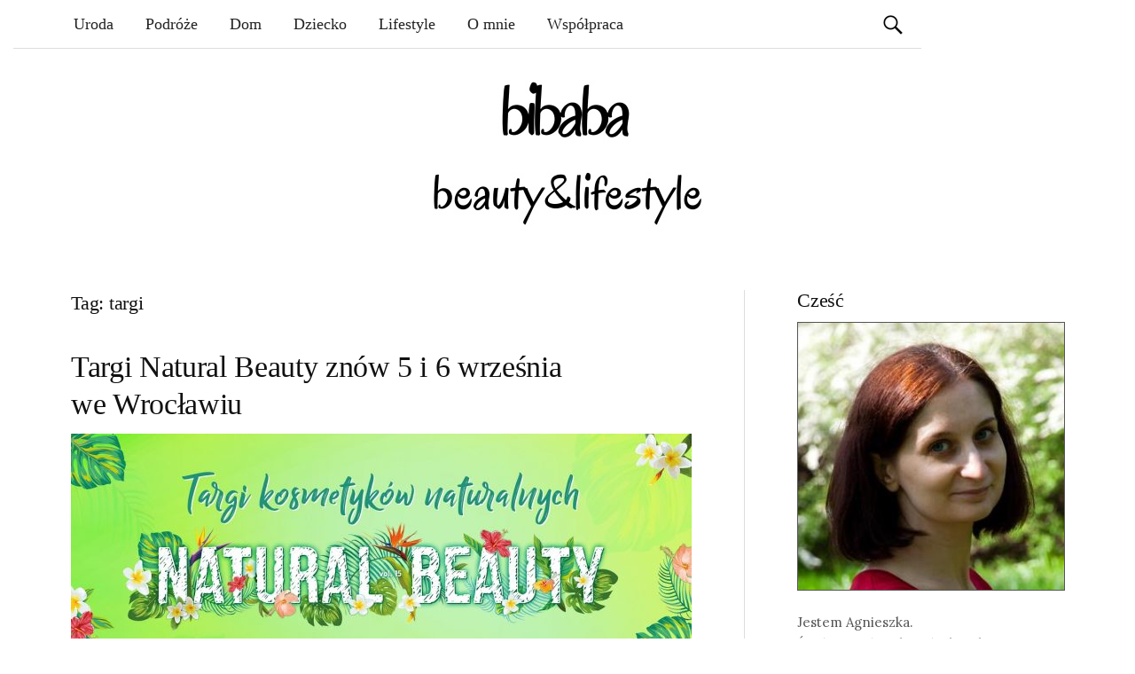

--- FILE ---
content_type: text/html; charset=UTF-8
request_url: https://bibaba.pl/t/targi/
body_size: 30716
content:
<!DOCTYPE html>
<!--[if IE 8]><html
class=ie8 lang=pl-PL>
<![endif]-->
<!--[if !(IE 8) ]><!--><html
lang=pl-PL>
<!--<![endif]--><head><meta
charset="UTF-8"><meta
name="viewport" content="width=device-width, initial-scale=1"><title>targi - bibaba.pl</title><link
rel=profile href=https://gmpg.org/xfn/11><link
rel=pingback href=https://bibaba.pl/xmlrpc.php><link
rel=apple-touch-icon sizes=180x180 href=https://bibaba.pl/wp-content/themes/graphy/images/favicon/apple-touch-icon.png><link
rel=icon type=image/png sizes=32x32 href=https://bibaba.pl/wp-content/themes/graphy/images/favicon/favicon-32x32.png><link
rel=icon type=image/png sizes=16x16 href=https://bibaba.pl/wp-content/themes/graphy/images/favicon/favicon-16x16.png><meta
name="msapplication-TileColor" content="#da532c"><meta
name="theme-color" content="#ffffff"><link
href='https://fonts.googleapis.com/css?family=Lobster|Crete+Round&subset=latin,latin-ext' rel=stylesheet type=text/css><meta
name='robots' content='noindex, follow'><style>img:is([sizes="auto" i], [sizes^="auto," i]) { contain-intrinsic-size: 3000px 1500px }</style><meta
property="og:locale" content="pl_PL"><meta
property="og:type" content="article"><meta
property="og:title" content="targi - bibaba.pl"><meta
property="og:url" content="https://bibaba.pl/t/targi/"><meta
property="og:site_name" content="Kobiecy blog lifestylowy - bibaba.pl"><meta
name="twitter:card" content="summary_large_image"> <script type=application/ld+json class=yoast-schema-graph>{"@context":"https://schema.org","@graph":[{"@type":"CollectionPage","@id":"https://bibaba.pl/t/targi/","url":"https://bibaba.pl/t/targi/","name":"targi - bibaba.pl","isPartOf":{"@id":"https://bibaba.pl/#website"},"primaryImageOfPage":{"@id":"https://bibaba.pl/t/targi/#primaryimage"},"image":{"@id":"https://bibaba.pl/t/targi/#primaryimage"},"thumbnailUrl":"https://bibaba.pl/wp-content/uploads/2020/09/targi_natural_beauty_wroclaw_wrzesien_2020.jpg","breadcrumb":{"@id":"https://bibaba.pl/t/targi/#breadcrumb"},"inLanguage":"pl-PL"},{"@type":"ImageObject","inLanguage":"pl-PL","@id":"https://bibaba.pl/t/targi/#primaryimage","url":"https://bibaba.pl/wp-content/uploads/2020/09/targi_natural_beauty_wroclaw_wrzesien_2020.jpg","contentUrl":"https://bibaba.pl/wp-content/uploads/2020/09/targi_natural_beauty_wroclaw_wrzesien_2020.jpg","width":1280,"height":720,"caption":"Targi Natural Beauty – Wrocław 5-6 września 2020"},{"@type":"BreadcrumbList","@id":"https://bibaba.pl/t/targi/#breadcrumb","itemListElement":[{"@type":"ListItem","position":1,"name":"Strona główna","item":"https://bibaba.pl/"},{"@type":"ListItem","position":2,"name":"targi"}]},{"@type":"WebSite","@id":"https://bibaba.pl/#website","url":"https://bibaba.pl/","name":"Kobiecy blog lifestylowy - bibaba.pl","description":"","publisher":{"@id":"https://bibaba.pl/#/schema/person/2a02b5d8fdde586eb4d0551a7cbcec1c"},"potentialAction":[{"@type":"SearchAction","target":{"@type":"EntryPoint","urlTemplate":"https://bibaba.pl/?s={search_term_string}"},"query-input":{"@type":"PropertyValueSpecification","valueRequired":true,"valueName":"search_term_string"}}],"inLanguage":"pl-PL"},{"@type":["Person","Organization"],"@id":"https://bibaba.pl/#/schema/person/2a02b5d8fdde586eb4d0551a7cbcec1c","name":"Agnieszka","image":{"@type":"ImageObject","inLanguage":"pl-PL","@id":"https://bibaba.pl/#/schema/person/image/","url":"https://secure.gravatar.com/avatar/8916eb3915e0cd67438936dc96b06b31?s=96&d=mm&r=g","contentUrl":"https://secure.gravatar.com/avatar/8916eb3915e0cd67438936dc96b06b31?s=96&d=mm&r=g","caption":"Agnieszka"},"logo":{"@id":"https://bibaba.pl/#/schema/person/image/"},"sameAs":["https://bibaba.pl/"]}]}</script> <link
rel=dns-prefetch href=//fonts.googleapis.com><link
rel=alternate type=application/rss+xml title="Kobiecy blog lifestylowy - bibaba.pl &raquo; Kanał z wpisami" href=https://bibaba.pl/feed/ > <script id=wpp-js src="https://bibaba.pl/wp-content/plugins/wordpress-popular-posts/assets/js/wpp.min.js" data-sampling=0 data-sampling-rate=100 data-api-url=https://bibaba.pl/wp-json/wordpress-popular-posts data-post-id=0 data-token=b9ef7e8641 data-lang=0 data-debug=0></script> <link
rel=alternate type=application/rss+xml title="Kobiecy blog lifestylowy - bibaba.pl &raquo; Kanał z wpisami otagowanymi jako targi" href=https://bibaba.pl/t/targi/feed/ >
 <script src="//www.googletagmanager.com/gtag/js?id=G-6P5SDB8LKP"  data-cfasync=false data-wpfc-render=false async></script> <script data-cfasync=false data-wpfc-render=false>var em_version = '8.2.4';
				var em_track_user = true;
				var em_no_track_reason = '';
								var ExactMetricsDefaultLocations = {"page_location":"https:\/\/bibaba.pl\/t\/targi\/"};
				if ( typeof ExactMetricsPrivacyGuardFilter === 'function' ) {
					var ExactMetricsLocations = (typeof ExactMetricsExcludeQuery === 'object') ? ExactMetricsPrivacyGuardFilter( ExactMetricsExcludeQuery ) : ExactMetricsPrivacyGuardFilter( ExactMetricsDefaultLocations );
				} else {
					var ExactMetricsLocations = (typeof ExactMetricsExcludeQuery === 'object') ? ExactMetricsExcludeQuery : ExactMetricsDefaultLocations;
				}

								var disableStrs = [
										'ga-disable-G-6P5SDB8LKP',
									];

				/* Function to detect opted out users */
				function __gtagTrackerIsOptedOut() {
					for (var index = 0; index < disableStrs.length; index++) {
						if (document.cookie.indexOf(disableStrs[index] + '=true') > -1) {
							return true;
						}
					}

					return false;
				}

				/* Disable tracking if the opt-out cookie exists. */
				if (__gtagTrackerIsOptedOut()) {
					for (var index = 0; index < disableStrs.length; index++) {
						window[disableStrs[index]] = true;
					}
				}

				/* Opt-out function */
				function __gtagTrackerOptout() {
					for (var index = 0; index < disableStrs.length; index++) {
						document.cookie = disableStrs[index] + '=true; expires=Thu, 31 Dec 2099 23:59:59 UTC; path=/';
						window[disableStrs[index]] = true;
					}
				}

				if ('undefined' === typeof gaOptout) {
					function gaOptout() {
						__gtagTrackerOptout();
					}
				}
								window.dataLayer = window.dataLayer || [];

				window.ExactMetricsDualTracker = {
					helpers: {},
					trackers: {},
				};
				if (em_track_user) {
					function __gtagDataLayer() {
						dataLayer.push(arguments);
					}

					function __gtagTracker(type, name, parameters) {
						if (!parameters) {
							parameters = {};
						}

						if (parameters.send_to) {
							__gtagDataLayer.apply(null, arguments);
							return;
						}

						if (type === 'event') {
														parameters.send_to = exactmetrics_frontend.v4_id;
							var hookName = name;
							if (typeof parameters['event_category'] !== 'undefined') {
								hookName = parameters['event_category'] + ':' + name;
							}

							if (typeof ExactMetricsDualTracker.trackers[hookName] !== 'undefined') {
								ExactMetricsDualTracker.trackers[hookName](parameters);
							} else {
								__gtagDataLayer('event', name, parameters);
							}
							
						} else {
							__gtagDataLayer.apply(null, arguments);
						}
					}

					__gtagTracker('js', new Date());
					__gtagTracker('set', {
						'developer_id.dNDMyYj': true,
											});
					if ( ExactMetricsLocations.page_location ) {
						__gtagTracker('set', ExactMetricsLocations);
					}
										__gtagTracker('config', 'G-6P5SDB8LKP', {"forceSSL":"true"} );
															window.gtag = __gtagTracker;										(function () {
						/* https://developers.google.com/analytics/devguides/collection/analyticsjs/ */
						/* ga and __gaTracker compatibility shim. */
						var noopfn = function () {
							return null;
						};
						var newtracker = function () {
							return new Tracker();
						};
						var Tracker = function () {
							return null;
						};
						var p = Tracker.prototype;
						p.get = noopfn;
						p.set = noopfn;
						p.send = function () {
							var args = Array.prototype.slice.call(arguments);
							args.unshift('send');
							__gaTracker.apply(null, args);
						};
						var __gaTracker = function () {
							var len = arguments.length;
							if (len === 0) {
								return;
							}
							var f = arguments[len - 1];
							if (typeof f !== 'object' || f === null || typeof f.hitCallback !== 'function') {
								if ('send' === arguments[0]) {
									var hitConverted, hitObject = false, action;
									if ('event' === arguments[1]) {
										if ('undefined' !== typeof arguments[3]) {
											hitObject = {
												'eventAction': arguments[3],
												'eventCategory': arguments[2],
												'eventLabel': arguments[4],
												'value': arguments[5] ? arguments[5] : 1,
											}
										}
									}
									if ('pageview' === arguments[1]) {
										if ('undefined' !== typeof arguments[2]) {
											hitObject = {
												'eventAction': 'page_view',
												'page_path': arguments[2],
											}
										}
									}
									if (typeof arguments[2] === 'object') {
										hitObject = arguments[2];
									}
									if (typeof arguments[5] === 'object') {
										Object.assign(hitObject, arguments[5]);
									}
									if ('undefined' !== typeof arguments[1].hitType) {
										hitObject = arguments[1];
										if ('pageview' === hitObject.hitType) {
											hitObject.eventAction = 'page_view';
										}
									}
									if (hitObject) {
										action = 'timing' === arguments[1].hitType ? 'timing_complete' : hitObject.eventAction;
										hitConverted = mapArgs(hitObject);
										__gtagTracker('event', action, hitConverted);
									}
								}
								return;
							}

							function mapArgs(args) {
								var arg, hit = {};
								var gaMap = {
									'eventCategory': 'event_category',
									'eventAction': 'event_action',
									'eventLabel': 'event_label',
									'eventValue': 'event_value',
									'nonInteraction': 'non_interaction',
									'timingCategory': 'event_category',
									'timingVar': 'name',
									'timingValue': 'value',
									'timingLabel': 'event_label',
									'page': 'page_path',
									'location': 'page_location',
									'title': 'page_title',
									'referrer' : 'page_referrer',
								};
								for (arg in args) {
																		if (!(!args.hasOwnProperty(arg) || !gaMap.hasOwnProperty(arg))) {
										hit[gaMap[arg]] = args[arg];
									} else {
										hit[arg] = args[arg];
									}
								}
								return hit;
							}

							try {
								f.hitCallback();
							} catch (ex) {
							}
						};
						__gaTracker.create = newtracker;
						__gaTracker.getByName = newtracker;
						__gaTracker.getAll = function () {
							return [];
						};
						__gaTracker.remove = noopfn;
						__gaTracker.loaded = true;
						window['__gaTracker'] = __gaTracker;
					})();
									} else {
										console.log("");
					(function () {
						function __gtagTracker() {
							return null;
						}

						window['__gtagTracker'] = __gtagTracker;
						window['gtag'] = __gtagTracker;
					})();
									}</script>  <script>/*<![CDATA[*/window._wpemojiSettings = {"baseUrl":"https:\/\/s.w.org\/images\/core\/emoji\/15.0.3\/72x72\/","ext":".png","svgUrl":"https:\/\/s.w.org\/images\/core\/emoji\/15.0.3\/svg\/","svgExt":".svg","source":{"concatemoji":"https:\/\/bibaba.pl\/wp-includes\/js\/wp-emoji-release.min.js?ver=6.7.4"}};
/*! This file is auto-generated */
!function(i,n){var o,s,e;function c(e){try{var t={supportTests:e,timestamp:(new Date).valueOf()};sessionStorage.setItem(o,JSON.stringify(t))}catch(e){}}function p(e,t,n){e.clearRect(0,0,e.canvas.width,e.canvas.height),e.fillText(t,0,0);var t=new Uint32Array(e.getImageData(0,0,e.canvas.width,e.canvas.height).data),r=(e.clearRect(0,0,e.canvas.width,e.canvas.height),e.fillText(n,0,0),new Uint32Array(e.getImageData(0,0,e.canvas.width,e.canvas.height).data));return t.every(function(e,t){return e===r[t]})}function u(e,t,n){switch(t){case"flag":return n(e,"\ud83c\udff3\ufe0f\u200d\u26a7\ufe0f","\ud83c\udff3\ufe0f\u200b\u26a7\ufe0f")?!1:!n(e,"\ud83c\uddfa\ud83c\uddf3","\ud83c\uddfa\u200b\ud83c\uddf3")&&!n(e,"\ud83c\udff4\udb40\udc67\udb40\udc62\udb40\udc65\udb40\udc6e\udb40\udc67\udb40\udc7f","\ud83c\udff4\u200b\udb40\udc67\u200b\udb40\udc62\u200b\udb40\udc65\u200b\udb40\udc6e\u200b\udb40\udc67\u200b\udb40\udc7f");case"emoji":return!n(e,"\ud83d\udc26\u200d\u2b1b","\ud83d\udc26\u200b\u2b1b")}return!1}function f(e,t,n){var r="undefined"!=typeof WorkerGlobalScope&&self instanceof WorkerGlobalScope?new OffscreenCanvas(300,150):i.createElement("canvas"),a=r.getContext("2d",{willReadFrequently:!0}),o=(a.textBaseline="top",a.font="600 32px Arial",{});return e.forEach(function(e){o[e]=t(a,e,n)}),o}function t(e){var t=i.createElement("script");t.src=e,t.defer=!0,i.head.appendChild(t)}"undefined"!=typeof Promise&&(o="wpEmojiSettingsSupports",s=["flag","emoji"],n.supports={everything:!0,everythingExceptFlag:!0},e=new Promise(function(e){i.addEventListener("DOMContentLoaded",e,{once:!0})}),new Promise(function(t){var n=function(){try{var e=JSON.parse(sessionStorage.getItem(o));if("object"==typeof e&&"number"==typeof e.timestamp&&(new Date).valueOf()<e.timestamp+604800&&"object"==typeof e.supportTests)return e.supportTests}catch(e){}return null}();if(!n){if("undefined"!=typeof Worker&&"undefined"!=typeof OffscreenCanvas&&"undefined"!=typeof URL&&URL.createObjectURL&&"undefined"!=typeof Blob)try{var e="postMessage("+f.toString()+"("+[JSON.stringify(s),u.toString(),p.toString()].join(",")+"));",r=new Blob([e],{type:"text/javascript"}),a=new Worker(URL.createObjectURL(r),{name:"wpTestEmojiSupports"});return void(a.onmessage=function(e){c(n=e.data),a.terminate(),t(n)})}catch(e){}c(n=f(s,u,p))}t(n)}).then(function(e){for(var t in e)n.supports[t]=e[t],n.supports.everything=n.supports.everything&&n.supports[t],"flag"!==t&&(n.supports.everythingExceptFlag=n.supports.everythingExceptFlag&&n.supports[t]);n.supports.everythingExceptFlag=n.supports.everythingExceptFlag&&!n.supports.flag,n.DOMReady=!1,n.readyCallback=function(){n.DOMReady=!0}}).then(function(){return e}).then(function(){var e;n.supports.everything||(n.readyCallback(),(e=n.source||{}).concatemoji?t(e.concatemoji):e.wpemoji&&e.twemoji&&(t(e.twemoji),t(e.wpemoji)))}))}((window,document),window._wpemojiSettings);/*]]>*/</script> <link
rel=stylesheet href=https://bibaba.pl/wp-content/cache/minify/4b06f.css media=all><style id=wp-emoji-styles-inline-css>img.wp-smiley, img.emoji {
		display: inline !important;
		border: none !important;
		box-shadow: none !important;
		height: 1em !important;
		width: 1em !important;
		margin: 0 0.07em !important;
		vertical-align: -0.1em !important;
		background: none !important;
		padding: 0 !important;
	}</style><link
rel=stylesheet href=https://bibaba.pl/wp-content/cache/minify/a5ff7.css media=all><style id=classic-theme-styles-inline-css>/*! This file is auto-generated */
.wp-block-button__link{color:#fff;background-color:#32373c;border-radius:9999px;box-shadow:none;text-decoration:none;padding:calc(.667em + 2px) calc(1.333em + 2px);font-size:1.125em}.wp-block-file__button{background:#32373c;color:#fff;text-decoration:none}</style><style id=global-styles-inline-css>/*<![CDATA[*/:root{--wp--preset--aspect-ratio--square: 1;--wp--preset--aspect-ratio--4-3: 4/3;--wp--preset--aspect-ratio--3-4: 3/4;--wp--preset--aspect-ratio--3-2: 3/2;--wp--preset--aspect-ratio--2-3: 2/3;--wp--preset--aspect-ratio--16-9: 16/9;--wp--preset--aspect-ratio--9-16: 9/16;--wp--preset--color--black: #000000;--wp--preset--color--cyan-bluish-gray: #abb8c3;--wp--preset--color--white: #ffffff;--wp--preset--color--pale-pink: #f78da7;--wp--preset--color--vivid-red: #cf2e2e;--wp--preset--color--luminous-vivid-orange: #ff6900;--wp--preset--color--luminous-vivid-amber: #fcb900;--wp--preset--color--light-green-cyan: #7bdcb5;--wp--preset--color--vivid-green-cyan: #00d084;--wp--preset--color--pale-cyan-blue: #8ed1fc;--wp--preset--color--vivid-cyan-blue: #0693e3;--wp--preset--color--vivid-purple: #9b51e0;--wp--preset--gradient--vivid-cyan-blue-to-vivid-purple: linear-gradient(135deg,rgba(6,147,227,1) 0%,rgb(155,81,224) 100%);--wp--preset--gradient--light-green-cyan-to-vivid-green-cyan: linear-gradient(135deg,rgb(122,220,180) 0%,rgb(0,208,130) 100%);--wp--preset--gradient--luminous-vivid-amber-to-luminous-vivid-orange: linear-gradient(135deg,rgba(252,185,0,1) 0%,rgba(255,105,0,1) 100%);--wp--preset--gradient--luminous-vivid-orange-to-vivid-red: linear-gradient(135deg,rgba(255,105,0,1) 0%,rgb(207,46,46) 100%);--wp--preset--gradient--very-light-gray-to-cyan-bluish-gray: linear-gradient(135deg,rgb(238,238,238) 0%,rgb(169,184,195) 100%);--wp--preset--gradient--cool-to-warm-spectrum: linear-gradient(135deg,rgb(74,234,220) 0%,rgb(151,120,209) 20%,rgb(207,42,186) 40%,rgb(238,44,130) 60%,rgb(251,105,98) 80%,rgb(254,248,76) 100%);--wp--preset--gradient--blush-light-purple: linear-gradient(135deg,rgb(255,206,236) 0%,rgb(152,150,240) 100%);--wp--preset--gradient--blush-bordeaux: linear-gradient(135deg,rgb(254,205,165) 0%,rgb(254,45,45) 50%,rgb(107,0,62) 100%);--wp--preset--gradient--luminous-dusk: linear-gradient(135deg,rgb(255,203,112) 0%,rgb(199,81,192) 50%,rgb(65,88,208) 100%);--wp--preset--gradient--pale-ocean: linear-gradient(135deg,rgb(255,245,203) 0%,rgb(182,227,212) 50%,rgb(51,167,181) 100%);--wp--preset--gradient--electric-grass: linear-gradient(135deg,rgb(202,248,128) 0%,rgb(113,206,126) 100%);--wp--preset--gradient--midnight: linear-gradient(135deg,rgb(2,3,129) 0%,rgb(40,116,252) 100%);--wp--preset--font-size--small: 13px;--wp--preset--font-size--medium: 20px;--wp--preset--font-size--large: 36px;--wp--preset--font-size--x-large: 42px;--wp--preset--spacing--20: 0.44rem;--wp--preset--spacing--30: 0.67rem;--wp--preset--spacing--40: 1rem;--wp--preset--spacing--50: 1.5rem;--wp--preset--spacing--60: 2.25rem;--wp--preset--spacing--70: 3.38rem;--wp--preset--spacing--80: 5.06rem;--wp--preset--shadow--natural: 6px 6px 9px rgba(0, 0, 0, 0.2);--wp--preset--shadow--deep: 12px 12px 50px rgba(0, 0, 0, 0.4);--wp--preset--shadow--sharp: 6px 6px 0px rgba(0, 0, 0, 0.2);--wp--preset--shadow--outlined: 6px 6px 0px -3px rgba(255, 255, 255, 1), 6px 6px rgba(0, 0, 0, 1);--wp--preset--shadow--crisp: 6px 6px 0px rgba(0, 0, 0, 1);}:where(.is-layout-flex){gap: 0.5em;}:where(.is-layout-grid){gap: 0.5em;}body .is-layout-flex{display: flex;}.is-layout-flex{flex-wrap: wrap;align-items: center;}.is-layout-flex > :is(*, div){margin: 0;}body .is-layout-grid{display: grid;}.is-layout-grid > :is(*, div){margin: 0;}:where(.wp-block-columns.is-layout-flex){gap: 2em;}:where(.wp-block-columns.is-layout-grid){gap: 2em;}:where(.wp-block-post-template.is-layout-flex){gap: 1.25em;}:where(.wp-block-post-template.is-layout-grid){gap: 1.25em;}.has-black-color{color: var(--wp--preset--color--black) !important;}.has-cyan-bluish-gray-color{color: var(--wp--preset--color--cyan-bluish-gray) !important;}.has-white-color{color: var(--wp--preset--color--white) !important;}.has-pale-pink-color{color: var(--wp--preset--color--pale-pink) !important;}.has-vivid-red-color{color: var(--wp--preset--color--vivid-red) !important;}.has-luminous-vivid-orange-color{color: var(--wp--preset--color--luminous-vivid-orange) !important;}.has-luminous-vivid-amber-color{color: var(--wp--preset--color--luminous-vivid-amber) !important;}.has-light-green-cyan-color{color: var(--wp--preset--color--light-green-cyan) !important;}.has-vivid-green-cyan-color{color: var(--wp--preset--color--vivid-green-cyan) !important;}.has-pale-cyan-blue-color{color: var(--wp--preset--color--pale-cyan-blue) !important;}.has-vivid-cyan-blue-color{color: var(--wp--preset--color--vivid-cyan-blue) !important;}.has-vivid-purple-color{color: var(--wp--preset--color--vivid-purple) !important;}.has-black-background-color{background-color: var(--wp--preset--color--black) !important;}.has-cyan-bluish-gray-background-color{background-color: var(--wp--preset--color--cyan-bluish-gray) !important;}.has-white-background-color{background-color: var(--wp--preset--color--white) !important;}.has-pale-pink-background-color{background-color: var(--wp--preset--color--pale-pink) !important;}.has-vivid-red-background-color{background-color: var(--wp--preset--color--vivid-red) !important;}.has-luminous-vivid-orange-background-color{background-color: var(--wp--preset--color--luminous-vivid-orange) !important;}.has-luminous-vivid-amber-background-color{background-color: var(--wp--preset--color--luminous-vivid-amber) !important;}.has-light-green-cyan-background-color{background-color: var(--wp--preset--color--light-green-cyan) !important;}.has-vivid-green-cyan-background-color{background-color: var(--wp--preset--color--vivid-green-cyan) !important;}.has-pale-cyan-blue-background-color{background-color: var(--wp--preset--color--pale-cyan-blue) !important;}.has-vivid-cyan-blue-background-color{background-color: var(--wp--preset--color--vivid-cyan-blue) !important;}.has-vivid-purple-background-color{background-color: var(--wp--preset--color--vivid-purple) !important;}.has-black-border-color{border-color: var(--wp--preset--color--black) !important;}.has-cyan-bluish-gray-border-color{border-color: var(--wp--preset--color--cyan-bluish-gray) !important;}.has-white-border-color{border-color: var(--wp--preset--color--white) !important;}.has-pale-pink-border-color{border-color: var(--wp--preset--color--pale-pink) !important;}.has-vivid-red-border-color{border-color: var(--wp--preset--color--vivid-red) !important;}.has-luminous-vivid-orange-border-color{border-color: var(--wp--preset--color--luminous-vivid-orange) !important;}.has-luminous-vivid-amber-border-color{border-color: var(--wp--preset--color--luminous-vivid-amber) !important;}.has-light-green-cyan-border-color{border-color: var(--wp--preset--color--light-green-cyan) !important;}.has-vivid-green-cyan-border-color{border-color: var(--wp--preset--color--vivid-green-cyan) !important;}.has-pale-cyan-blue-border-color{border-color: var(--wp--preset--color--pale-cyan-blue) !important;}.has-vivid-cyan-blue-border-color{border-color: var(--wp--preset--color--vivid-cyan-blue) !important;}.has-vivid-purple-border-color{border-color: var(--wp--preset--color--vivid-purple) !important;}.has-vivid-cyan-blue-to-vivid-purple-gradient-background{background: var(--wp--preset--gradient--vivid-cyan-blue-to-vivid-purple) !important;}.has-light-green-cyan-to-vivid-green-cyan-gradient-background{background: var(--wp--preset--gradient--light-green-cyan-to-vivid-green-cyan) !important;}.has-luminous-vivid-amber-to-luminous-vivid-orange-gradient-background{background: var(--wp--preset--gradient--luminous-vivid-amber-to-luminous-vivid-orange) !important;}.has-luminous-vivid-orange-to-vivid-red-gradient-background{background: var(--wp--preset--gradient--luminous-vivid-orange-to-vivid-red) !important;}.has-very-light-gray-to-cyan-bluish-gray-gradient-background{background: var(--wp--preset--gradient--very-light-gray-to-cyan-bluish-gray) !important;}.has-cool-to-warm-spectrum-gradient-background{background: var(--wp--preset--gradient--cool-to-warm-spectrum) !important;}.has-blush-light-purple-gradient-background{background: var(--wp--preset--gradient--blush-light-purple) !important;}.has-blush-bordeaux-gradient-background{background: var(--wp--preset--gradient--blush-bordeaux) !important;}.has-luminous-dusk-gradient-background{background: var(--wp--preset--gradient--luminous-dusk) !important;}.has-pale-ocean-gradient-background{background: var(--wp--preset--gradient--pale-ocean) !important;}.has-electric-grass-gradient-background{background: var(--wp--preset--gradient--electric-grass) !important;}.has-midnight-gradient-background{background: var(--wp--preset--gradient--midnight) !important;}.has-small-font-size{font-size: var(--wp--preset--font-size--small) !important;}.has-medium-font-size{font-size: var(--wp--preset--font-size--medium) !important;}.has-large-font-size{font-size: var(--wp--preset--font-size--large) !important;}.has-x-large-font-size{font-size: var(--wp--preset--font-size--x-large) !important;}
:where(.wp-block-post-template.is-layout-flex){gap: 1.25em;}:where(.wp-block-post-template.is-layout-grid){gap: 1.25em;}
:where(.wp-block-columns.is-layout-flex){gap: 2em;}:where(.wp-block-columns.is-layout-grid){gap: 2em;}
:root :where(.wp-block-pullquote){font-size: 1.5em;line-height: 1.6;}/*]]>*/</style><link
rel=stylesheet href=https://bibaba.pl/wp-content/cache/minify/46e6a.css media=all><style id=crp-style-rounded-thumbs-inline-css>.crp_related.crp-rounded-thumbs a {
				width: 150px;
                height: 150px;
				text-decoration: none;
			}
			.crp_related.crp-rounded-thumbs img {
				max-width: 150px;
				margin: auto;
			}
			.crp_related.crp-rounded-thumbs .crp_title {
				width: 100%;
			}</style><link
rel=stylesheet href=https://bibaba.pl/wp-content/cache/minify/de73e.css media=all><link
rel=stylesheet id=graphy-fonts-css href='//fonts.googleapis.com/css?family=Lora%3A400%2C400italic%2C700%2C700italic%7CBitter%3A400&#038;subset=latin%2Clatin-ext' type=text/css media=all><link
rel=stylesheet href=https://bibaba.pl/wp-content/cache/minify/8db59.css media=all> <script src=https://bibaba.pl/wp-content/cache/minify/d93b6.js></script> <script data-cfasync=false data-wpfc-render=false id=exactmetrics-frontend-script-js-extra>var exactmetrics_frontend = {"js_events_tracking":"true","download_extensions":"zip,mp3,mpeg,pdf,docx,pptx,xlsx,rar","inbound_paths":"[{\"path\":\"\\\/go\\\/\",\"label\":\"affiliate\"},{\"path\":\"\\\/recommend\\\/\",\"label\":\"affiliate\"}]","home_url":"https:\/\/bibaba.pl","hash_tracking":"false","v4_id":"G-6P5SDB8LKP"};</script> <script src=https://bibaba.pl/wp-content/cache/minify/818c0.js></script> <link
rel=https://api.w.org/ href=https://bibaba.pl/wp-json/ ><link
rel=alternate title=JSON type=application/json href=https://bibaba.pl/wp-json/wp/v2/tags/803><style id=wpp-loading-animation-styles>@-webkit-keyframes bgslide{from{background-position-x:0}to{background-position-x:-200%}}@keyframes bgslide{from{background-position-x:0}to{background-position-x:-200%}}.wpp-widget-block-placeholder,.wpp-shortcode-placeholder{margin:0 auto;width:60px;height:3px;background:#dd3737;background:linear-gradient(90deg,#dd3737 0%,#571313 10%,#dd3737 100%);background-size:200% auto;border-radius:3px;-webkit-animation:bgslide 1s infinite linear;animation:bgslide 1s infinite linear}</style><style>.site-logo { margin-top: px; padding-bottom: px; }
			.entry-content a, .entry-summary a, .comment-content a, .comment-respond a, .navigation a, .comment-navigation a, .current-menu-item > a { color:; }
			a:hover { color:; }</style></head><body
class="archive tag tag-targi tag-803 has-sidebar footer-0 has-avatars"><div
id=fb-root></div> <script async defer crossorigin=anonymous src="https://connect.facebook.net/pl_PL/sdk.js#xfbml=1&version=v3.2&appId=131151803639196&autoLogAppEvents=1"></script> <div
id=page class="hfeed site"><header
id=masthead class=site-header role=banner><div
class=main-navigation-wrapper><nav
id=site-navigation class=main-navigation role=navigation><h1 class="menu-toggle">Menu</h1>
<a
class="skip-link screen-reader-text" href=#content>Skip to content</a><div
class=menu-menu-glowne-container><ul
id=menu-menu-glowne class=menu><li
id=menu-item-349 class="menu-item menu-item-type-taxonomy menu-item-object-category menu-item-349"><a
href=https://bibaba.pl/uroda/ >Uroda</a></li>
<li
id=menu-item-2401 class="menu-item menu-item-type-taxonomy menu-item-object-category menu-item-2401"><a
href=https://bibaba.pl/podroze/ >Podróże</a></li>
<li
id=menu-item-350 class="menu-item menu-item-type-taxonomy menu-item-object-category menu-item-350"><a
href=https://bibaba.pl/dom/ >Dom</a></li>
<li
id=menu-item-729 class="menu-item menu-item-type-taxonomy menu-item-object-category menu-item-729"><a
href=https://bibaba.pl/dziecko/ >Dziecko</a></li>
<li
id=menu-item-348 class="menu-item menu-item-type-taxonomy menu-item-object-category menu-item-348"><a
href=https://bibaba.pl/lifestyle/ >Lifestyle</a></li>
<li
id=menu-item-2530 class="menu-item menu-item-type-post_type menu-item-object-page menu-item-2530"><a
href=https://bibaba.pl/o-mnie/ >O mnie</a></li>
<li
id=menu-item-732 class="menu-item menu-item-type-post_type menu-item-object-page menu-item-732"><a
href=https://bibaba.pl/kontakt/ >Współpraca</a></li>
<li
id=menu-item-4421 class="social menu-item menu-item-type-custom menu-item-object-custom menu-item-4421"><a
href=https://www.instagram.com/bibaba.pl/ ><i
class="fa fa-instagram"></i></a></li>
<li
id=menu-item-4420 class="social menu-item menu-item-type-custom menu-item-object-custom menu-item-4420"><a
href=https://www.facebook.com/bibabaPL/ ><i
class="fa fa-facebook-square"></i></a></li>
<li
id=menu-item-4422 class="social menu-item menu-item-type-custom menu-item-object-custom menu-item-4422"><a
href=https://bibaba.pl/feed/ ><i
class="fa fa-rss-square"></i></a></li></ul></div><form
role=search method=get class=search-form action=https://bibaba.pl/ >
<label>
<span
class=screen-reader-text>Szukaj:</span>
<input
type=search class=search-field placeholder="Szukaj &hellip;" value name=s>
</label>
<input
type=submit class=search-submit value=Szukaj></form></nav></div><div
class=site-branding><a
href=https://bibaba.pl title="Strona główna bibaba.pl">
<img
src=https://bibaba.pl/wp-content/themes/graphy/images/bibaba-logo.jpg alt="Logo bibaba" width=305 height=165>
</a></div></header><div
id=content class=site-content><section
id=primary class=content-area><main
id=main class=site-main role=main><header
class=page-header><h1 class="page-title">
Tag: targi</h1></header><article
id=post-6442 class="post-6442 post type-post status-publish format-standard has-post-thumbnail hentry category-uroda tag-kosmetyki-naturalne tag-natural-beauty tag-targi tag-targi-kosmetykow-naturalnych tag-targi-natural-beauty tag-wroclaw"><header
class=entry-header><h1 class="entry-title"><a
href=https://bibaba.pl/targi-natural-beauty-wroclaw-wrzesien-2020/ rel=bookmark>Targi Natural Beauty znów 5 i&nbsp;6 września we&nbsp;Wrocławiu</a></h1><div
class=post-thumbnail>
<a
href=https://bibaba.pl/targi-natural-beauty-wroclaw-wrzesien-2020/ ><img
width=700 height=394 src=https://bibaba.pl/wp-content/uploads/2020/09/targi_natural_beauty_wroclaw_wrzesien_2020-800x450.jpg class="attachment-post-thumbnail size-post-thumbnail wp-post-image" alt="Targi Natural Beauty – Wrocław 5-6 września 2020" decoding=async fetchpriority=high srcset="https://bibaba.pl/wp-content/uploads/2020/09/targi_natural_beauty_wroclaw_wrzesien_2020-800x450.jpg 800w, https://bibaba.pl/wp-content/uploads/2020/09/targi_natural_beauty_wroclaw_wrzesien_2020-700x394.jpg 700w, https://bibaba.pl/wp-content/uploads/2020/09/targi_natural_beauty_wroclaw_wrzesien_2020-1024x576.jpg 1024w, https://bibaba.pl/wp-content/uploads/2020/09/targi_natural_beauty_wroclaw_wrzesien_2020-768x432.jpg 768w, https://bibaba.pl/wp-content/uploads/2020/09/targi_natural_beauty_wroclaw_wrzesien_2020.jpg 1280w" sizes="(max-width: 700px) 100vw, 700px"></a></div></header><div
class=entry-summary><p>Zbliża się jesień, a&nbsp;to&nbsp;wyjątkowy czas, warto więc&nbsp;zadbać o&nbsp;naszą skórę. Upalne dni już za&nbsp;nami, jednak skóra pamięta jeszcze słońce. Jesień to&nbsp;ekstremalne warunki pogodowe, które mają ogromny wpływ na&nbsp;naszą cerę czy&nbsp;włosy. Jak się do&nbsp;tego przygotować? Zapraszam na&nbsp;kolejną edycję targów Natural Beauty, podczas których&nbsp;dowiesz się, jak pielęgnować wysuszoną od&nbsp;słońca skórę i&nbsp;przygotować ją&nbsp;na&nbsp;jesień. Najbliższe targi odbędą się 5-6 września&#8230;</p>		<a
href=https://bibaba.pl/targi-natural-beauty-wroclaw-wrzesien-2020/ rel=bookmark><span
class=continue-reading>Czytaj dalej &rarr;</span></a></div></article><article
id=post-6387 class="post-6387 post type-post status-publish format-standard has-post-thumbnail hentry category-uroda tag-kosmetyki-naturalne tag-natural-beauty tag-targi tag-targi-kosmetykow-naturalnych tag-targi-natural-beauty tag-wroclaw"><header
class=entry-header><h1 class="entry-title"><a
href=https://bibaba.pl/targi-natural-beauty-wroclaw-czerwiec-2020/ rel=bookmark>Targi Natural Beauty już 27 i&nbsp;28 czerwca we&nbsp;Wrocławiu</a></h1><div
class=post-thumbnail>
<a
href=https://bibaba.pl/targi-natural-beauty-wroclaw-czerwiec-2020/ ><img
width=700 height=394 src=https://bibaba.pl/wp-content/uploads/2020/06/targi_natural_beauty_wroclaw_czerwiec_2020-800x450.jpg class="attachment-post-thumbnail size-post-thumbnail wp-post-image" alt="Targi Natural Beauty – Wrocław 27-28 czerwca 2020" decoding=async srcset="https://bibaba.pl/wp-content/uploads/2020/06/targi_natural_beauty_wroclaw_czerwiec_2020-800x450.jpg 800w, https://bibaba.pl/wp-content/uploads/2020/06/targi_natural_beauty_wroclaw_czerwiec_2020-700x394.jpg 700w, https://bibaba.pl/wp-content/uploads/2020/06/targi_natural_beauty_wroclaw_czerwiec_2020-1024x576.jpg 1024w, https://bibaba.pl/wp-content/uploads/2020/06/targi_natural_beauty_wroclaw_czerwiec_2020-768x432.jpg 768w, https://bibaba.pl/wp-content/uploads/2020/06/targi_natural_beauty_wroclaw_czerwiec_2020-1536x864.jpg 1536w, https://bibaba.pl/wp-content/uploads/2020/06/targi_natural_beauty_wroclaw_czerwiec_2020.jpg 1920w" sizes="(max-width: 700px) 100vw, 700px"></a></div></header><div
class=entry-summary><p>Cudowne zapachy, najlepsze składniki, czyli naturalne kosmetyki, a&nbsp;do&nbsp;tego porady ekspertów – to&nbsp;wszystko we&nbsp;Wrocławiu. Zmieniaj nawyki, rób świadome zakupy. Zabierz ze&nbsp;sobą rodzinę, bliskich i&nbsp;znajomych i&nbsp;wprowadzajcie ideę powrotu do&nbsp;natury. Czternasta edycja znanych targów kosmetyków naturalnych Natural Beauty już 27 i&nbsp;28 czerwca w&nbsp;Zajezdnia Dąbie – CK Czasoprzestrzeń we&nbsp;Wrocławiu. Targi Natural Beauty to&nbsp;jedno z&nbsp;wydarzeń festiwalu odbywającego się pod&nbsp;hasłem #Kupuj&#8230;</p>		<a
href=https://bibaba.pl/targi-natural-beauty-wroclaw-czerwiec-2020/ rel=bookmark><span
class=continue-reading>Czytaj dalej &rarr;</span></a></div></article><article
id=post-6164 class="post-6164 post type-post status-publish format-standard has-post-thumbnail hentry category-uroda tag-kosmetyki-naturalne tag-natural-beauty tag-poznan tag-targi tag-targi-kosmetykow-naturalnych tag-targi-natural-beauty tag-walentynki"><header
class=entry-header><h1 class="entry-title"><a
href=https://bibaba.pl/targi-natural-beauty-poznan-luty-2020/ rel=bookmark>Walentynkowe targi kosmetyków naturalnych Natural Beauty w&nbsp;Poznaniu</a></h1><div
class=post-thumbnail>
<a
href=https://bibaba.pl/targi-natural-beauty-poznan-luty-2020/ ><img
width=700 height=394 src=https://bibaba.pl/wp-content/uploads/2020/02/natural_beauty_poznan_luty_2020-800x450.jpg class="attachment-post-thumbnail size-post-thumbnail wp-post-image" alt="Targi Natural Beauty – Poznań 14-15 lutego 2020" decoding=async srcset="https://bibaba.pl/wp-content/uploads/2020/02/natural_beauty_poznan_luty_2020-800x450.jpg 800w, https://bibaba.pl/wp-content/uploads/2020/02/natural_beauty_poznan_luty_2020-700x394.jpg 700w, https://bibaba.pl/wp-content/uploads/2020/02/natural_beauty_poznan_luty_2020-768x432.jpg 768w, https://bibaba.pl/wp-content/uploads/2020/02/natural_beauty_poznan_luty_2020-1024x576.jpg 1024w, https://bibaba.pl/wp-content/uploads/2020/02/natural_beauty_poznan_luty_2020.jpg 1280w" sizes="(max-width: 700px) 100vw, 700px"></a></div></header><div
class=entry-summary><p>Kolejne naturalnie wyjątkowe wydarzenie w&nbsp;stolicy Wielkopolski! W&nbsp;dniach 14-15 lutego Stary Browar w&nbsp;Poznaniu wypełni się naturalnymi kosmetykami, pięknymi zapachami oraz&nbsp;wieloma rodzimymi markami. To&nbsp;idealna okazja do&nbsp;poznania małych manufaktur produkujących kosmetyki naturalne, które podbijają współczesny rynek z&nbsp;dużym sukcesem. Podaruj kosmetyki naturalne bliskiej osobie Kupując prezent bliskiej osobie chcemy, by&nbsp;był oryginalny, ale&nbsp;także użyteczny. Jeśli brakuje Ci&nbsp;pomysłu, co&nbsp;podarować, przyjdź na&nbsp;targi&#8230;.</p>		<a
href=https://bibaba.pl/targi-natural-beauty-poznan-luty-2020/ rel=bookmark><span
class=continue-reading>Czytaj dalej &rarr;</span></a></div></article><article
id=post-6055 class="post-6055 post type-post status-publish format-standard has-post-thumbnail hentry category-uroda tag-kosmetyki-naturalne tag-natural-beauty tag-targi tag-targi-kosmetykow-naturalnych tag-targi-natural-beauty tag-wroclaw tag-zmieniamnanaturalne"><header
class=entry-header><h1 class="entry-title"><a
href=https://bibaba.pl/targi-natural-beauty-wroclaw-grudzien-2019/ rel=bookmark>#ZmieniamNaNaturalne &#8211; Targi Natural Beauty Wrocław 14-15 grudnia</a></h1><div
class=post-thumbnail>
<a
href=https://bibaba.pl/targi-natural-beauty-wroclaw-grudzien-2019/ ><img
width=700 height=394 src=https://bibaba.pl/wp-content/uploads/2019/12/natural_beauty_wroclaw_grudzien_2019-800x450.jpg class="attachment-post-thumbnail size-post-thumbnail wp-post-image" alt="Targi Natural Beauty – Wrocław 14-15 grudnia 2019" decoding=async loading=lazy srcset="https://bibaba.pl/wp-content/uploads/2019/12/natural_beauty_wroclaw_grudzien_2019-800x450.jpg 800w, https://bibaba.pl/wp-content/uploads/2019/12/natural_beauty_wroclaw_grudzien_2019-700x394.jpg 700w, https://bibaba.pl/wp-content/uploads/2019/12/natural_beauty_wroclaw_grudzien_2019-768x432.jpg 768w, https://bibaba.pl/wp-content/uploads/2019/12/natural_beauty_wroclaw_grudzien_2019-1024x576.jpg 1024w, https://bibaba.pl/wp-content/uploads/2019/12/natural_beauty_wroclaw_grudzien_2019.jpg 1280w" sizes="auto, (max-width: 700px) 100vw, 700px"></a></div></header><div
class=entry-summary><p>Świąteczne i&nbsp;wyjątkowe wydanie popularnych targów kosmetyków naturalnych Natural Beauty już 14-15 grudnia w&nbsp;Hali IASE przy ul.&nbsp;Wystawowej 1 we&nbsp;Wrocławiu. Nie&nbsp;zabraknie najlepszych polskich producentów z&nbsp;całego kraju, ciekawych nowości, Twoich&nbsp;ulubionych produktów oraz&nbsp;intrygujących okazji.  Na&nbsp;pewno znajdziesz idealne prezenty dla swoich bliskich. 12. edycja Natural Beauty to&nbsp;jedno z&nbsp;wydarzeń odbywających się w&nbsp;ramach Festiwalu Świadomych Zakupów, w&nbsp;którym&nbsp;udział weźmie 150 wystawców. Wstęp jest&#8230;</p>		<a
href=https://bibaba.pl/targi-natural-beauty-wroclaw-grudzien-2019/ rel=bookmark><span
class=continue-reading>Czytaj dalej &rarr;</span></a></div></article><article
id=post-5888 class="post-5888 post type-post status-publish format-standard has-post-thumbnail hentry category-uroda tag-kosmetyki-naturalne tag-natural-beauty tag-targi tag-targi-kosmetykow-naturalnych tag-targi-natural-beauty tag-wroclaw"><header
class=entry-header><h1 class="entry-title"><a
href=https://bibaba.pl/targi-natural-beauty-wroclaw-pazdziernik-2019/ rel=bookmark>Targi Natural Beauty już 12 i&nbsp;13 października we&nbsp;Wrocławiu</a></h1><div
class=post-thumbnail>
<a
href=https://bibaba.pl/targi-natural-beauty-wroclaw-pazdziernik-2019/ ><img
width=700 height=394 src=https://bibaba.pl/wp-content/uploads/2019/10/natural_beauty_wroclaw_pazdziernik_2019-800x450.jpg class="attachment-post-thumbnail size-post-thumbnail wp-post-image" alt="Targi Natural Beauty – Wrocław 12-13 października 2019" decoding=async loading=lazy srcset="https://bibaba.pl/wp-content/uploads/2019/10/natural_beauty_wroclaw_pazdziernik_2019-800x450.jpg 800w, https://bibaba.pl/wp-content/uploads/2019/10/natural_beauty_wroclaw_pazdziernik_2019-700x394.jpg 700w, https://bibaba.pl/wp-content/uploads/2019/10/natural_beauty_wroclaw_pazdziernik_2019-768x432.jpg 768w, https://bibaba.pl/wp-content/uploads/2019/10/natural_beauty_wroclaw_pazdziernik_2019-1024x576.jpg 1024w, https://bibaba.pl/wp-content/uploads/2019/10/natural_beauty_wroclaw_pazdziernik_2019.jpg 1280w" sizes="auto, (max-width: 700px) 100vw, 700px"></a></div></header><div
class=entry-summary><p>W&nbsp;nadchodzący weekend 12 i&nbsp;13 października w&nbsp;CK Czasoprzestrzeń w&nbsp;Zajezdni Dąbie we&nbsp;Wrocławiu odbędzie się kolejna, jedenasta już edycja targów kosmetyków naturalnych Natural Beauty. Tym razem Natural Beauty jest jednym z&nbsp;wydarzeń odbywających się w&nbsp;ramach Festiwalu Świadomych Zakupów, w&nbsp;którym&nbsp;udział weźmie 200 wystawców. Wstęp na&nbsp;festiwal jest bezpłatny. Targi kosmetyków naturalnych Natural Beauty Targi Natural Beauty to&nbsp;prawdziwy rarytas dla wszystkich, którzy&nbsp;do&nbsp;kosmetyków podchodzą&#8230;</p>		<a
href=https://bibaba.pl/targi-natural-beauty-wroclaw-pazdziernik-2019/ rel=bookmark><span
class=continue-reading>Czytaj dalej &rarr;</span></a></div></article><article
id=post-5832 class="post-5832 post type-post status-publish format-standard has-post-thumbnail hentry category-uroda tag-kosmetyki-naturalne tag-poznan tag-targi tag-targi-kosmetykow-naturalnych tag-targi-natural-beauty"><header
class=entry-header><h1 class="entry-title"><a
href=https://bibaba.pl/targi-natural-beauty-poznan-wrzesien-2019/ rel=bookmark>Targi Natural Beauty – Poznań 28-29 września 2019</a></h1><div
class=post-thumbnail>
<a
href=https://bibaba.pl/targi-natural-beauty-poznan-wrzesien-2019/ ><img
width=700 height=394 src=https://bibaba.pl/wp-content/uploads/2019/09/natural_beauty_poznan_wrzesien_2019-800x450.jpg class="attachment-post-thumbnail size-post-thumbnail wp-post-image" alt="Targi Natural Beauty – Poznań 28-29 września 2019" decoding=async loading=lazy srcset="https://bibaba.pl/wp-content/uploads/2019/09/natural_beauty_poznan_wrzesien_2019-800x450.jpg 800w, https://bibaba.pl/wp-content/uploads/2019/09/natural_beauty_poznan_wrzesien_2019-700x394.jpg 700w, https://bibaba.pl/wp-content/uploads/2019/09/natural_beauty_poznan_wrzesien_2019-768x432.jpg 768w, https://bibaba.pl/wp-content/uploads/2019/09/natural_beauty_poznan_wrzesien_2019-1024x576.jpg 1024w, https://bibaba.pl/wp-content/uploads/2019/09/natural_beauty_poznan_wrzesien_2019.jpg 1280w" sizes="auto, (max-width: 700px) 100vw, 700px"></a></div></header><div
class=entry-summary><p>W&nbsp;najbliższy weekend 28-29 września 2019 odbędzie się kolejna, trzecia już edycja targów kosmetyków naturalnych Natural Beauty w&nbsp;Starym Browarze w&nbsp;Poznaniu. Jeśli ktokolwiek nie&nbsp;mógł dotychczas zaprzyjaźnić się z&nbsp;tym wydarzeniem, już niedługo będzie miał okazję tę&nbsp;zaległość nadrobić. Przyjaźń nie&nbsp;jest tu&nbsp;słowem na&nbsp;wyrost – te&nbsp;niezwykłe targi kosmetyków naturalnych odbywają się cyklicznie, a&nbsp;kto zagościł na&nbsp;nich raz, ten chce więcej. Nic dziwnego&#8230;.</p>		<a
href=https://bibaba.pl/targi-natural-beauty-poznan-wrzesien-2019/ rel=bookmark><span
class=continue-reading>Czytaj dalej &rarr;</span></a></div></article><article
id=post-4865 class="post-4865 post type-post status-publish format-standard has-post-thumbnail hentry category-uroda tag-kosmetyki-naturalne tag-kupuj-swiadomie tag-natural-beauty tag-targi tag-targi-kosmetykow-naturalnych"><header
class=entry-header><h1 class="entry-title"><a
href=https://bibaba.pl/jak-przygotowuje-sie-do-targow-kosmetycznych/ rel=bookmark>Jak przygotowuję się do&nbsp;targów kosmetycznych i&nbsp;co&nbsp;kupiłam na&nbsp;ostatnich Natural Beauty</a></h1><div
class=post-thumbnail>
<a
href=https://bibaba.pl/jak-przygotowuje-sie-do-targow-kosmetycznych/ ><img
width=700 height=466 src=https://bibaba.pl/wp-content/uploads/2018/10/natural_beauty_zakupy-800x533.jpg class="attachment-post-thumbnail size-post-thumbnail wp-post-image" alt decoding=async loading=lazy srcset="https://bibaba.pl/wp-content/uploads/2018/10/natural_beauty_zakupy-800x533.jpg 800w, https://bibaba.pl/wp-content/uploads/2018/10/natural_beauty_zakupy-700x466.jpg 700w, https://bibaba.pl/wp-content/uploads/2018/10/natural_beauty_zakupy-768x512.jpg 768w, https://bibaba.pl/wp-content/uploads/2018/10/natural_beauty_zakupy-1024x682.jpg 1024w, https://bibaba.pl/wp-content/uploads/2018/10/natural_beauty_zakupy.jpg 1280w" sizes="auto, (max-width: 700px) 100vw, 700px"></a></div></header><div
class=entry-summary><p>Targi kosmetyczne &#8211; raj dla każdego szanującego się kosmetoholika. Co&nbsp;zrobić, by&nbsp;nie&nbsp;wyjść z&nbsp;nich totalnie spłukanym z&nbsp;torbą wypchaną kosmetykami, które olśniły w&nbsp;jednej chwili a&nbsp;niekoniecznie są&nbsp;nam w&nbsp;ogóle potrzebne? W&nbsp;tym wpisie opowiem Wam, jak przygotowuję się do&nbsp;targów kosmetycznych. Pokażę też, co&nbsp;kupiłam na&nbsp;ostatnich Natural Beauty i&nbsp;co&nbsp;jeszcze mnie zainteresowało w&nbsp;ofercie marek. Jak przygotowuję się do&nbsp;targów kosmetycznych Na&nbsp;kilka dni przed&nbsp;targami, kiedy znam&#8230;</p>		<a
href=https://bibaba.pl/jak-przygotowuje-sie-do-targow-kosmetycznych/ rel=bookmark><span
class=continue-reading>Czytaj dalej &rarr;</span></a></div></article><div
class=wp-pagenavi role=navigation>
<span
class=pages>Strona 1 z 2</span><span
aria-current=page class=current>1</span><a
class="page larger" title="Strona 2" href=https://bibaba.pl/t/targi/page/2/ >2</a><a
class=nextpostslink rel=next aria-label="Następna strona" href=https://bibaba.pl/t/targi/page/2/ >»</a></div></main></section><div
id=secondary class="widget-area sidebar-area" role=complementary><aside
id=text-62 class="widget widget_text"><h4 class="widget-title">Cześć</h4><div
class=textwidget><img
src=https://bibaba.pl/wp-content/uploads/2016/03/ja.jpg border=1>
<BR><BR>
Jestem Agnieszka. <BR>
Ścisły umysł. Dobra słuchaczka. Rozmarzona romantyczka. Wrażliwa introwertyczka. Ambitna perfekcjonistka. Matka nastolatek. Żona programisty. <BR>
Kocham czytać, jeść i&nbsp;mieć święty spokój. Lubię podróże, ale&nbsp;chętnie wracam do&nbsp;domu.</div></aside><aside
id=block-2 class="widget widget_block"><div
class=popular-posts><h4 class="widget-title">Ostatnio popularne</h4><ul
class=wpp-list>
<li>
<a
href=https://bibaba.pl/lesny-zakatek-biale-bloto/ class=wpp-post-title target=_self>Leśny Zakątek Białe Błoto</a>
</li>
<li>
<a
href=https://bibaba.pl/darmowe-probki-perfum-yodeyma/ class=wpp-post-title target=_self>Darmowe próbki perfum Yodeyma</a>
</li>
<li>
<a
href=https://bibaba.pl/najprostsze-ciastka-z-czekolada-bez-jajek-mleka-i-masla/ class=wpp-post-title target=_self>Najprostsze ciastka z czekoladą – bez jajek, mleka i masła</a>
</li>
<li>
<a
href=https://bibaba.pl/ferie-w-gdansku/ class=wpp-post-title target=_self>Ferie w Gdańsku czyli co robić zimą w Trójmieście</a>
</li>
<li>
<a
href=https://bibaba.pl/wielka-sowa-zima/ class=wpp-post-title target=_self>Wielka Sowa zimą czyli gdzie na sanki z Wrocławia</a>
</li>
<li>
<a
href=https://bibaba.pl/gaski-nad-baltykiem/ class=wpp-post-title target=_self>Gąski – spokojna miejscówka nad Bałtykiem</a>
</li></ul></div></aside><aside
id=text-3 class="widget widget_text"><h4 class="widget-title">Facebook</h4><div
class=textwidget><div
class=fb-page data-href=https://www.facebook.com/bibabaPL data-small-header=true data-adapt-container-width=true data-hide-cover=true data-show-facepile=true><blockquote
cite=https://www.facebook.com/bibabaPL class=fb-xfbml-parse-ignore><a
href=https://www.facebook.com/bibabaPL>bibaba</a></blockquote></div></div></aside><aside
id=text-2 class="widget widget_text"><h4 class="widget-title">Instagram</h4><div
class=textwidget><div
id=sb_instagram  class="sbi sbi_mob_col_1 sbi_tab_col_2 sbi_col_4 sbi_width_resp" style="padding-bottom: 10px;width: 100%;" data-feedid=sbi_17841401322037685#20  data-res=auto data-cols=4 data-colsmobile=1 data-colstablet=2 data-num=20 data-nummobile data-item-padding=5 data-shortcode-atts={&quot;cachetime&quot;:30}  data-postid data-locatornonce=2d9b64de10 data-sbi-flags=favorLocal><div
class=sb_instagram_header   >
<a
class=sbi_header_link target=_blank rel="nofollow noopener" href=https://www.instagram.com/bibaba.pl/ title=@bibaba.pl><div
class="sbi_header_text sbi_no_bio"><div
class=sbi_header_img  data-avatar-url="https://scontent-bru2-1.cdninstagram.com/v/t51.2885-19/1209462_531781333697114_1534151673_a.jpg?stp=dst-jpg_s206x206_tt6&amp;_nc_cat=102&amp;ccb=7-5&amp;_nc_sid=bf7eb4&amp;efg=eyJ2ZW5jb2RlX3RhZyI6InByb2ZpbGVfcGljLnd3dy4zMTguQzMifQ%3D%3D&amp;_nc_ohc=O4-KWeju57cQ7kNvwFXrXjx&amp;_nc_oc=AdlPDhjuGGtF_s2Bpfk_cXbzT6MbmVv53MJ6MPpBUG0hArkopG4X3WqcksB8BoFWtSM&amp;_nc_zt=24&amp;_nc_ht=scontent-bru2-1.cdninstagram.com&amp;edm=AP4hL3IEAAAA&amp;_nc_tpa=Q5bMBQFBchJuL4UTPRN7SX5zcvp1IBG0xyp-6hI0t8B2sSpyjFGZLY1G-9BL7cpEvIpv9x1P5UvBU4l8bw&amp;oh=00_AfpmDxp_pGNNo99Gftauh8_lGlyDRcsH3DgLgjwTiPvwzQ&amp;oe=697AF429"><div
class=sbi_header_img_hover  ><svg
class="sbi_new_logo fa-instagram fa-w-14" aria-hidden=true data-fa-processed aria-label=Instagram data-prefix=fab data-icon=instagram role=img viewBox="0 0 448 512">
<path
fill=currentColor d="M224.1 141c-63.6 0-114.9 51.3-114.9 114.9s51.3 114.9 114.9 114.9S339 319.5 339 255.9 287.7 141 224.1 141zm0 189.6c-41.1 0-74.7-33.5-74.7-74.7s33.5-74.7 74.7-74.7 74.7 33.5 74.7 74.7-33.6 74.7-74.7 74.7zm146.4-194.3c0 14.9-12 26.8-26.8 26.8-14.9 0-26.8-12-26.8-26.8s12-26.8 26.8-26.8 26.8 12 26.8 26.8zm76.1 27.2c-1.7-35.9-9.9-67.7-36.2-93.9-26.2-26.2-58-34.4-93.9-36.2-37-2.1-147.9-2.1-184.9 0-35.8 1.7-67.6 9.9-93.9 36.1s-34.4 58-36.2 93.9c-2.1 37-2.1 147.9 0 184.9 1.7 35.9 9.9 67.7 36.2 93.9s58 34.4 93.9 36.2c37 2.1 147.9 2.1 184.9 0 35.9-1.7 67.7-9.9 93.9-36.2 26.2-26.2 34.4-58 36.2-93.9 2.1-37 2.1-147.8 0-184.8zM398.8 388c-7.8 19.6-22.9 34.7-42.6 42.6-29.5 11.7-99.5 9-132.1 9s-102.7 2.6-132.1-9c-19.6-7.8-34.7-22.9-42.6-42.6-11.7-29.5-9-99.5-9-132.1s-2.6-102.7 9-132.1c7.8-19.6 22.9-34.7 42.6-42.6 29.5-11.7 99.5-9 132.1-9s102.7-2.6 132.1 9c19.6 7.8 34.7 22.9 42.6 42.6 11.7 29.5 9 99.5 9 132.1s2.7 102.7-9 132.1z"></path>
</svg></div>
<img
src=https://bibaba.pl/wp-content/uploads/sb-instagram-feed-images/bibaba.pl.webp alt="Agnieszka Szajda" width=50 height=50></div><div
class=sbi_feedtheme_header_text><h3>bibaba.pl</h3></div></div>
</a></div><div
id=sbi_images  style="gap: 10px;"><div
class="sbi_item sbi_type_carousel sbi_new sbi_transition" id=sbi_18062320511649776 data-date=1769241006><div
class=sbi_photo_wrap>
<a
class=sbi_photo href=https://www.instagram.com/p/DT4rp2ljKNv/ target=_blank rel="noopener nofollow" data-full-res="https://scontent-bru2-1.cdninstagram.com/v/t51.82787-15/621812916_18553571857044068_8620638943778977809_n.webp?stp=dst-jpg_e35_tt6&#038;_nc_cat=111&#038;ccb=7-5&#038;_nc_sid=18de74&#038;efg=eyJlZmdfdGFnIjoiQ0FST1VTRUxfSVRFTS5iZXN0X2ltYWdlX3VybGdlbi5DMyJ9&#038;_nc_ohc=Tq6PbvVq3ecQ7kNvwENBE9_&#038;_nc_oc=AdkWfTJsjvRkjmRZo7wWHUvwb78RqnHEuGBKDuOEGXRuEged3XZUwPqHQeYsEDwyhpM&#038;_nc_zt=23&#038;_nc_ht=scontent-bru2-1.cdninstagram.com&#038;edm=ANo9K5cEAAAA&#038;_nc_gid=-hZYjkRC27M3XtXPKZ31Xw&#038;oh=00_Afow5QiBaWk5rPTUj2QEUpfu8l412OsXZYcVQdLs7J6Raw&#038;oe=697B11BF" data-img-src-set="{&quot;d&quot;:&quot;https:\/\/scontent-bru2-1.cdninstagram.com\/v\/t51.82787-15\/621812916_18553571857044068_8620638943778977809_n.webp?stp=dst-jpg_e35_tt6&amp;_nc_cat=111&amp;ccb=7-5&amp;_nc_sid=18de74&amp;efg=eyJlZmdfdGFnIjoiQ0FST1VTRUxfSVRFTS5iZXN0X2ltYWdlX3VybGdlbi5DMyJ9&amp;_nc_ohc=Tq6PbvVq3ecQ7kNvwENBE9_&amp;_nc_oc=AdkWfTJsjvRkjmRZo7wWHUvwb78RqnHEuGBKDuOEGXRuEged3XZUwPqHQeYsEDwyhpM&amp;_nc_zt=23&amp;_nc_ht=scontent-bru2-1.cdninstagram.com&amp;edm=ANo9K5cEAAAA&amp;_nc_gid=-hZYjkRC27M3XtXPKZ31Xw&amp;oh=00_Afow5QiBaWk5rPTUj2QEUpfu8l412OsXZYcVQdLs7J6Raw&amp;oe=697B11BF&quot;,&quot;150&quot;:&quot;https:\/\/scontent-bru2-1.cdninstagram.com\/v\/t51.82787-15\/621812916_18553571857044068_8620638943778977809_n.webp?stp=dst-jpg_e35_tt6&amp;_nc_cat=111&amp;ccb=7-5&amp;_nc_sid=18de74&amp;efg=eyJlZmdfdGFnIjoiQ0FST1VTRUxfSVRFTS5iZXN0X2ltYWdlX3VybGdlbi5DMyJ9&amp;_nc_ohc=Tq6PbvVq3ecQ7kNvwENBE9_&amp;_nc_oc=AdkWfTJsjvRkjmRZo7wWHUvwb78RqnHEuGBKDuOEGXRuEged3XZUwPqHQeYsEDwyhpM&amp;_nc_zt=23&amp;_nc_ht=scontent-bru2-1.cdninstagram.com&amp;edm=ANo9K5cEAAAA&amp;_nc_gid=-hZYjkRC27M3XtXPKZ31Xw&amp;oh=00_Afow5QiBaWk5rPTUj2QEUpfu8l412OsXZYcVQdLs7J6Raw&amp;oe=697B11BF&quot;,&quot;320&quot;:&quot;https:\/\/scontent-bru2-1.cdninstagram.com\/v\/t51.82787-15\/621812916_18553571857044068_8620638943778977809_n.webp?stp=dst-jpg_e35_tt6&amp;_nc_cat=111&amp;ccb=7-5&amp;_nc_sid=18de74&amp;efg=eyJlZmdfdGFnIjoiQ0FST1VTRUxfSVRFTS5iZXN0X2ltYWdlX3VybGdlbi5DMyJ9&amp;_nc_ohc=Tq6PbvVq3ecQ7kNvwENBE9_&amp;_nc_oc=AdkWfTJsjvRkjmRZo7wWHUvwb78RqnHEuGBKDuOEGXRuEged3XZUwPqHQeYsEDwyhpM&amp;_nc_zt=23&amp;_nc_ht=scontent-bru2-1.cdninstagram.com&amp;edm=ANo9K5cEAAAA&amp;_nc_gid=-hZYjkRC27M3XtXPKZ31Xw&amp;oh=00_Afow5QiBaWk5rPTUj2QEUpfu8l412OsXZYcVQdLs7J6Raw&amp;oe=697B11BF&quot;,&quot;640&quot;:&quot;https:\/\/scontent-bru2-1.cdninstagram.com\/v\/t51.82787-15\/621812916_18553571857044068_8620638943778977809_n.webp?stp=dst-jpg_e35_tt6&amp;_nc_cat=111&amp;ccb=7-5&amp;_nc_sid=18de74&amp;efg=eyJlZmdfdGFnIjoiQ0FST1VTRUxfSVRFTS5iZXN0X2ltYWdlX3VybGdlbi5DMyJ9&amp;_nc_ohc=Tq6PbvVq3ecQ7kNvwENBE9_&amp;_nc_oc=AdkWfTJsjvRkjmRZo7wWHUvwb78RqnHEuGBKDuOEGXRuEged3XZUwPqHQeYsEDwyhpM&amp;_nc_zt=23&amp;_nc_ht=scontent-bru2-1.cdninstagram.com&amp;edm=ANo9K5cEAAAA&amp;_nc_gid=-hZYjkRC27M3XtXPKZ31Xw&amp;oh=00_Afow5QiBaWk5rPTUj2QEUpfu8l412OsXZYcVQdLs7J6Raw&amp;oe=697B11BF&quot;}">
<span
class=sbi-screenreader>Są&nbsp;takie miejsca, do&nbsp;których&nbsp;po&nbsp;jednej wizycie n</span>
<svg
class="svg-inline--fa fa-clone fa-w-16 sbi_lightbox_carousel_icon" aria-hidden=true aria-label=Clone data-fa-proƒcessed data-prefix=far data-icon=clone role=img xmlns=http://www.w3.org/2000/svg viewBox="0 0 512 512">
<path
fill=currentColor d="M464 0H144c-26.51 0-48 21.49-48 48v48H48c-26.51 0-48 21.49-48 48v320c0 26.51 21.49 48 48 48h320c26.51 0 48-21.49 48-48v-48h48c26.51 0 48-21.49 48-48V48c0-26.51-21.49-48-48-48zM362 464H54a6 6 0 0 1-6-6V150a6 6 0 0 1 6-6h42v224c0 26.51 21.49 48 48 48h224v42a6 6 0 0 1-6 6zm96-96H150a6 6 0 0 1-6-6V54a6 6 0 0 1 6-6h308a6 6 0 0 1 6 6v308a6 6 0 0 1-6 6z"></path>
</svg>	 <img
src=https://bibaba.pl/wp-content/plugins/instagram-feed/img/placeholder.png alt="Są takie miejsca, do których po jednej wizycie nie chcę wracać. Czasem daję im drugą szansę i niekiedy pojawia się nić sympatii. Są jednak też takie, w których zakochuję się od pierwszego wejrzenia. Często nie wiem dlaczego. I właśnie do nich należy Sokołowsko. Zawsze chętnie tuwracam. Co mnie przyciąga? Może spokój? A może te wszystkie śliczne okropnie zaniedbane budynki, które lata świetności mają już za sobą? Dość, że planuję kolejny wyjazd, bo zawsze jest coś jeszcze do zobaczenia.Sokołowsko • Dolny Śląsk • Góry Suche • sanatorium • poniemieckie#sokołowsko #wgórachjestwszystkocokocham #sanatorium #dolnośląskie #architektura">
</a></div></div><div
class="sbi_item sbi_type_image sbi_new sbi_transition" id=sbi_18093561371495586 data-date=1768923555><div
class=sbi_photo_wrap>
<a
class=sbi_photo href=https://www.instagram.com/p/DTvOKbvjByg/ target=_blank rel="noopener nofollow" data-full-res="https://scontent-bru2-1.cdninstagram.com/v/t51.82787-15/619756058_18552731998044068_3948090704144695758_n.webp?stp=dst-jpg_e35_tt6&#038;_nc_cat=102&#038;ccb=7-5&#038;_nc_sid=18de74&#038;efg=eyJlZmdfdGFnIjoiRkVFRC5iZXN0X2ltYWdlX3VybGdlbi5DMyJ9&#038;_nc_ohc=yDAQM5iyxAQQ7kNvwEOq7mS&#038;_nc_oc=AdmtU-qC2Kt5WRg_DCbeOpOF1Ku3IocZov_nFxVMiKi8erQwS1nn-EM70oZiVVwPY1Q&#038;_nc_zt=23&#038;_nc_ht=scontent-bru2-1.cdninstagram.com&#038;edm=ANo9K5cEAAAA&#038;_nc_gid=-hZYjkRC27M3XtXPKZ31Xw&#038;oh=00_AfqQtgzEtPBRaBfuLW9fXamByuldvSdW7rYhzx42xKGLNA&#038;oe=697AEEB8" data-img-src-set="{&quot;d&quot;:&quot;https:\/\/scontent-bru2-1.cdninstagram.com\/v\/t51.82787-15\/619756058_18552731998044068_3948090704144695758_n.webp?stp=dst-jpg_e35_tt6&amp;_nc_cat=102&amp;ccb=7-5&amp;_nc_sid=18de74&amp;efg=eyJlZmdfdGFnIjoiRkVFRC5iZXN0X2ltYWdlX3VybGdlbi5DMyJ9&amp;_nc_ohc=yDAQM5iyxAQQ7kNvwEOq7mS&amp;_nc_oc=AdmtU-qC2Kt5WRg_DCbeOpOF1Ku3IocZov_nFxVMiKi8erQwS1nn-EM70oZiVVwPY1Q&amp;_nc_zt=23&amp;_nc_ht=scontent-bru2-1.cdninstagram.com&amp;edm=ANo9K5cEAAAA&amp;_nc_gid=-hZYjkRC27M3XtXPKZ31Xw&amp;oh=00_AfqQtgzEtPBRaBfuLW9fXamByuldvSdW7rYhzx42xKGLNA&amp;oe=697AEEB8&quot;,&quot;150&quot;:&quot;https:\/\/scontent-bru2-1.cdninstagram.com\/v\/t51.82787-15\/619756058_18552731998044068_3948090704144695758_n.webp?stp=dst-jpg_e35_tt6&amp;_nc_cat=102&amp;ccb=7-5&amp;_nc_sid=18de74&amp;efg=eyJlZmdfdGFnIjoiRkVFRC5iZXN0X2ltYWdlX3VybGdlbi5DMyJ9&amp;_nc_ohc=yDAQM5iyxAQQ7kNvwEOq7mS&amp;_nc_oc=AdmtU-qC2Kt5WRg_DCbeOpOF1Ku3IocZov_nFxVMiKi8erQwS1nn-EM70oZiVVwPY1Q&amp;_nc_zt=23&amp;_nc_ht=scontent-bru2-1.cdninstagram.com&amp;edm=ANo9K5cEAAAA&amp;_nc_gid=-hZYjkRC27M3XtXPKZ31Xw&amp;oh=00_AfqQtgzEtPBRaBfuLW9fXamByuldvSdW7rYhzx42xKGLNA&amp;oe=697AEEB8&quot;,&quot;320&quot;:&quot;https:\/\/scontent-bru2-1.cdninstagram.com\/v\/t51.82787-15\/619756058_18552731998044068_3948090704144695758_n.webp?stp=dst-jpg_e35_tt6&amp;_nc_cat=102&amp;ccb=7-5&amp;_nc_sid=18de74&amp;efg=eyJlZmdfdGFnIjoiRkVFRC5iZXN0X2ltYWdlX3VybGdlbi5DMyJ9&amp;_nc_ohc=yDAQM5iyxAQQ7kNvwEOq7mS&amp;_nc_oc=AdmtU-qC2Kt5WRg_DCbeOpOF1Ku3IocZov_nFxVMiKi8erQwS1nn-EM70oZiVVwPY1Q&amp;_nc_zt=23&amp;_nc_ht=scontent-bru2-1.cdninstagram.com&amp;edm=ANo9K5cEAAAA&amp;_nc_gid=-hZYjkRC27M3XtXPKZ31Xw&amp;oh=00_AfqQtgzEtPBRaBfuLW9fXamByuldvSdW7rYhzx42xKGLNA&amp;oe=697AEEB8&quot;,&quot;640&quot;:&quot;https:\/\/scontent-bru2-1.cdninstagram.com\/v\/t51.82787-15\/619756058_18552731998044068_3948090704144695758_n.webp?stp=dst-jpg_e35_tt6&amp;_nc_cat=102&amp;ccb=7-5&amp;_nc_sid=18de74&amp;efg=eyJlZmdfdGFnIjoiRkVFRC5iZXN0X2ltYWdlX3VybGdlbi5DMyJ9&amp;_nc_ohc=yDAQM5iyxAQQ7kNvwEOq7mS&amp;_nc_oc=AdmtU-qC2Kt5WRg_DCbeOpOF1Ku3IocZov_nFxVMiKi8erQwS1nn-EM70oZiVVwPY1Q&amp;_nc_zt=23&amp;_nc_ht=scontent-bru2-1.cdninstagram.com&amp;edm=ANo9K5cEAAAA&amp;_nc_gid=-hZYjkRC27M3XtXPKZ31Xw&amp;oh=00_AfqQtgzEtPBRaBfuLW9fXamByuldvSdW7rYhzx42xKGLNA&amp;oe=697AEEB8&quot;}">
<span
class=sbi-screenreader>Czy&nbsp;monotonia w&nbsp;kuchni może sprawić, że&nbsp;zacznie</span>
<img
src=https://bibaba.pl/wp-content/plugins/instagram-feed/img/placeholder.png alt="Czy monotonia w kuchni może sprawić, że zaczniemy jeść zdrowiej, lepiej? Mikołaj Marcela przekonuje, że właśnie taka zmiana okazała się dla niego zbawienna.Ja z kolei kocham różnorodność i nie lubię się ograniczać, ale też z góry wiem, co będę jadła na śniadanie każdego dnia tygodnia, przy czym zawsze to będzie inne śniadanie, zestaw powtarzalny co tydzień. Myślę sobie jednak, że zmiana jedzenia na takie, które nam służy, musi zacząć się w głowie. Bez tego żadne inne zmiany nie będą trwałe. Jak myślisz? Poza tym to ciągły proces, doskonalenie, dostosowywanie, zmiany. No i wciąż musi być smacznie. To podstawa!książka • Mikołaj Marcela • Sztuka obrony przed gównianym jedzeniem • odżywianie • dietaWspółpraca z @wydawnictwoznakpl#czytanie #mikołajmarcela #sztukaobronyprzedgównianymjedzeniem #dieta #zdrowejedzenie">
</a></div></div><div
class="sbi_item sbi_type_carousel sbi_new sbi_transition" id=sbi_18105880267665515 data-date=1768233036><div
class=sbi_photo_wrap>
<a
class=sbi_photo href=https://www.instagram.com/p/DTapGmijJLv/ target=_blank rel="noopener nofollow" data-full-res="https://scontent-bru2-1.cdninstagram.com/v/t51.82787-15/615873336_18551343304044068_8583528205105083044_n.webp?stp=dst-jpg_e35_tt6&#038;_nc_cat=100&#038;ccb=7-5&#038;_nc_sid=18de74&#038;efg=eyJlZmdfdGFnIjoiQ0FST1VTRUxfSVRFTS5iZXN0X2ltYWdlX3VybGdlbi5DMyJ9&#038;_nc_ohc=h1w6UjJve7YQ7kNvwFW0uTr&#038;_nc_oc=AdnUEUFxLmnfaaUjFbJumWm9yQF-tgFqFtgY1u7frtPt0noFfPBju22t5WctuZnWEKI&#038;_nc_zt=23&#038;_nc_ht=scontent-bru2-1.cdninstagram.com&#038;edm=ANo9K5cEAAAA&#038;_nc_gid=-hZYjkRC27M3XtXPKZ31Xw&#038;oh=00_AfrPuGzkorWF1-EmnOcULsA2_-HfFqDahjAnoa2xyT3t6w&#038;oe=697B13D9" data-img-src-set="{&quot;d&quot;:&quot;https:\/\/scontent-bru2-1.cdninstagram.com\/v\/t51.82787-15\/615873336_18551343304044068_8583528205105083044_n.webp?stp=dst-jpg_e35_tt6&amp;_nc_cat=100&amp;ccb=7-5&amp;_nc_sid=18de74&amp;efg=eyJlZmdfdGFnIjoiQ0FST1VTRUxfSVRFTS5iZXN0X2ltYWdlX3VybGdlbi5DMyJ9&amp;_nc_ohc=h1w6UjJve7YQ7kNvwFW0uTr&amp;_nc_oc=AdnUEUFxLmnfaaUjFbJumWm9yQF-tgFqFtgY1u7frtPt0noFfPBju22t5WctuZnWEKI&amp;_nc_zt=23&amp;_nc_ht=scontent-bru2-1.cdninstagram.com&amp;edm=ANo9K5cEAAAA&amp;_nc_gid=-hZYjkRC27M3XtXPKZ31Xw&amp;oh=00_AfrPuGzkorWF1-EmnOcULsA2_-HfFqDahjAnoa2xyT3t6w&amp;oe=697B13D9&quot;,&quot;150&quot;:&quot;https:\/\/scontent-bru2-1.cdninstagram.com\/v\/t51.82787-15\/615873336_18551343304044068_8583528205105083044_n.webp?stp=dst-jpg_e35_tt6&amp;_nc_cat=100&amp;ccb=7-5&amp;_nc_sid=18de74&amp;efg=eyJlZmdfdGFnIjoiQ0FST1VTRUxfSVRFTS5iZXN0X2ltYWdlX3VybGdlbi5DMyJ9&amp;_nc_ohc=h1w6UjJve7YQ7kNvwFW0uTr&amp;_nc_oc=AdnUEUFxLmnfaaUjFbJumWm9yQF-tgFqFtgY1u7frtPt0noFfPBju22t5WctuZnWEKI&amp;_nc_zt=23&amp;_nc_ht=scontent-bru2-1.cdninstagram.com&amp;edm=ANo9K5cEAAAA&amp;_nc_gid=-hZYjkRC27M3XtXPKZ31Xw&amp;oh=00_AfrPuGzkorWF1-EmnOcULsA2_-HfFqDahjAnoa2xyT3t6w&amp;oe=697B13D9&quot;,&quot;320&quot;:&quot;https:\/\/scontent-bru2-1.cdninstagram.com\/v\/t51.82787-15\/615873336_18551343304044068_8583528205105083044_n.webp?stp=dst-jpg_e35_tt6&amp;_nc_cat=100&amp;ccb=7-5&amp;_nc_sid=18de74&amp;efg=eyJlZmdfdGFnIjoiQ0FST1VTRUxfSVRFTS5iZXN0X2ltYWdlX3VybGdlbi5DMyJ9&amp;_nc_ohc=h1w6UjJve7YQ7kNvwFW0uTr&amp;_nc_oc=AdnUEUFxLmnfaaUjFbJumWm9yQF-tgFqFtgY1u7frtPt0noFfPBju22t5WctuZnWEKI&amp;_nc_zt=23&amp;_nc_ht=scontent-bru2-1.cdninstagram.com&amp;edm=ANo9K5cEAAAA&amp;_nc_gid=-hZYjkRC27M3XtXPKZ31Xw&amp;oh=00_AfrPuGzkorWF1-EmnOcULsA2_-HfFqDahjAnoa2xyT3t6w&amp;oe=697B13D9&quot;,&quot;640&quot;:&quot;https:\/\/scontent-bru2-1.cdninstagram.com\/v\/t51.82787-15\/615873336_18551343304044068_8583528205105083044_n.webp?stp=dst-jpg_e35_tt6&amp;_nc_cat=100&amp;ccb=7-5&amp;_nc_sid=18de74&amp;efg=eyJlZmdfdGFnIjoiQ0FST1VTRUxfSVRFTS5iZXN0X2ltYWdlX3VybGdlbi5DMyJ9&amp;_nc_ohc=h1w6UjJve7YQ7kNvwFW0uTr&amp;_nc_oc=AdnUEUFxLmnfaaUjFbJumWm9yQF-tgFqFtgY1u7frtPt0noFfPBju22t5WctuZnWEKI&amp;_nc_zt=23&amp;_nc_ht=scontent-bru2-1.cdninstagram.com&amp;edm=ANo9K5cEAAAA&amp;_nc_gid=-hZYjkRC27M3XtXPKZ31Xw&amp;oh=00_AfrPuGzkorWF1-EmnOcULsA2_-HfFqDahjAnoa2xyT3t6w&amp;oe=697B13D9&quot;}">
<span
class=sbi-screenreader>Doceniam ładne momenty, chociaż nie&nbsp;przepadam za</span>
<svg
class="svg-inline--fa fa-clone fa-w-16 sbi_lightbox_carousel_icon" aria-hidden=true aria-label=Clone data-fa-proƒcessed data-prefix=far data-icon=clone role=img xmlns=http://www.w3.org/2000/svg viewBox="0 0 512 512">
<path
fill=currentColor d="M464 0H144c-26.51 0-48 21.49-48 48v48H48c-26.51 0-48 21.49-48 48v320c0 26.51 21.49 48 48 48h320c26.51 0 48-21.49 48-48v-48h48c26.51 0 48-21.49 48-48V48c0-26.51-21.49-48-48-48zM362 464H54a6 6 0 0 1-6-6V150a6 6 0 0 1 6-6h42v224c0 26.51 21.49 48 48 48h224v42a6 6 0 0 1-6 6zm96-96H150a6 6 0 0 1-6-6V54a6 6 0 0 1 6-6h308a6 6 0 0 1 6 6v308a6 6 0 0 1-6 6z"></path>
</svg>	 <img
src=https://bibaba.pl/wp-content/plugins/instagram-feed/img/placeholder.png alt="Doceniam ładne momenty, chociaż nie przepadam za zimą. A Radunia zawsze ok. Mniej zatłoczona i bardziej płaska niż Ślęża 😉zima • w górach • Radunia • Dolny Śląsk • mroźno#wgórachjestwszystkocokocham #radunia #zima #wdzięczność">
</a></div></div><div
class="sbi_item sbi_type_image sbi_new sbi_transition" id=sbi_18390355408179700 data-date=1767775955><div
class=sbi_photo_wrap>
<a
class=sbi_photo href=https://www.instagram.com/p/DTNBSl9DX22/ target=_blank rel="noopener nofollow" data-full-res="https://scontent-bru2-1.cdninstagram.com/v/t51.82787-15/611617994_18550449475044068_4274916961688508655_n.webp?stp=dst-jpg_e35_tt6&#038;_nc_cat=110&#038;ccb=7-5&#038;_nc_sid=18de74&#038;efg=eyJlZmdfdGFnIjoiRkVFRC5iZXN0X2ltYWdlX3VybGdlbi5DMyJ9&#038;_nc_ohc=3WFzOLnY2UMQ7kNvwFoQlMs&#038;_nc_oc=AdlB9Qd30OvKrcZ8u4jIu7MKGw1EnZfnfE_mORiBtfDuihnI8H7NhVHWjDKlBs2KQPU&#038;_nc_zt=23&#038;_nc_ht=scontent-bru2-1.cdninstagram.com&#038;edm=ANo9K5cEAAAA&#038;_nc_gid=-hZYjkRC27M3XtXPKZ31Xw&#038;oh=00_AfrIujJost00ojkAnID3WR-GI311fJPVaXJ_MQ3qiybt3A&#038;oe=697B10C5" data-img-src-set="{&quot;d&quot;:&quot;https:\/\/scontent-bru2-1.cdninstagram.com\/v\/t51.82787-15\/611617994_18550449475044068_4274916961688508655_n.webp?stp=dst-jpg_e35_tt6&amp;_nc_cat=110&amp;ccb=7-5&amp;_nc_sid=18de74&amp;efg=eyJlZmdfdGFnIjoiRkVFRC5iZXN0X2ltYWdlX3VybGdlbi5DMyJ9&amp;_nc_ohc=3WFzOLnY2UMQ7kNvwFoQlMs&amp;_nc_oc=AdlB9Qd30OvKrcZ8u4jIu7MKGw1EnZfnfE_mORiBtfDuihnI8H7NhVHWjDKlBs2KQPU&amp;_nc_zt=23&amp;_nc_ht=scontent-bru2-1.cdninstagram.com&amp;edm=ANo9K5cEAAAA&amp;_nc_gid=-hZYjkRC27M3XtXPKZ31Xw&amp;oh=00_AfrIujJost00ojkAnID3WR-GI311fJPVaXJ_MQ3qiybt3A&amp;oe=697B10C5&quot;,&quot;150&quot;:&quot;https:\/\/scontent-bru2-1.cdninstagram.com\/v\/t51.82787-15\/611617994_18550449475044068_4274916961688508655_n.webp?stp=dst-jpg_e35_tt6&amp;_nc_cat=110&amp;ccb=7-5&amp;_nc_sid=18de74&amp;efg=eyJlZmdfdGFnIjoiRkVFRC5iZXN0X2ltYWdlX3VybGdlbi5DMyJ9&amp;_nc_ohc=3WFzOLnY2UMQ7kNvwFoQlMs&amp;_nc_oc=AdlB9Qd30OvKrcZ8u4jIu7MKGw1EnZfnfE_mORiBtfDuihnI8H7NhVHWjDKlBs2KQPU&amp;_nc_zt=23&amp;_nc_ht=scontent-bru2-1.cdninstagram.com&amp;edm=ANo9K5cEAAAA&amp;_nc_gid=-hZYjkRC27M3XtXPKZ31Xw&amp;oh=00_AfrIujJost00ojkAnID3WR-GI311fJPVaXJ_MQ3qiybt3A&amp;oe=697B10C5&quot;,&quot;320&quot;:&quot;https:\/\/scontent-bru2-1.cdninstagram.com\/v\/t51.82787-15\/611617994_18550449475044068_4274916961688508655_n.webp?stp=dst-jpg_e35_tt6&amp;_nc_cat=110&amp;ccb=7-5&amp;_nc_sid=18de74&amp;efg=eyJlZmdfdGFnIjoiRkVFRC5iZXN0X2ltYWdlX3VybGdlbi5DMyJ9&amp;_nc_ohc=3WFzOLnY2UMQ7kNvwFoQlMs&amp;_nc_oc=AdlB9Qd30OvKrcZ8u4jIu7MKGw1EnZfnfE_mORiBtfDuihnI8H7NhVHWjDKlBs2KQPU&amp;_nc_zt=23&amp;_nc_ht=scontent-bru2-1.cdninstagram.com&amp;edm=ANo9K5cEAAAA&amp;_nc_gid=-hZYjkRC27M3XtXPKZ31Xw&amp;oh=00_AfrIujJost00ojkAnID3WR-GI311fJPVaXJ_MQ3qiybt3A&amp;oe=697B10C5&quot;,&quot;640&quot;:&quot;https:\/\/scontent-bru2-1.cdninstagram.com\/v\/t51.82787-15\/611617994_18550449475044068_4274916961688508655_n.webp?stp=dst-jpg_e35_tt6&amp;_nc_cat=110&amp;ccb=7-5&amp;_nc_sid=18de74&amp;efg=eyJlZmdfdGFnIjoiRkVFRC5iZXN0X2ltYWdlX3VybGdlbi5DMyJ9&amp;_nc_ohc=3WFzOLnY2UMQ7kNvwFoQlMs&amp;_nc_oc=AdlB9Qd30OvKrcZ8u4jIu7MKGw1EnZfnfE_mORiBtfDuihnI8H7NhVHWjDKlBs2KQPU&amp;_nc_zt=23&amp;_nc_ht=scontent-bru2-1.cdninstagram.com&amp;edm=ANo9K5cEAAAA&amp;_nc_gid=-hZYjkRC27M3XtXPKZ31Xw&amp;oh=00_AfrIujJost00ojkAnID3WR-GI311fJPVaXJ_MQ3qiybt3A&amp;oe=697B10C5&quot;}">
<span
class=sbi-screenreader>&quot;Michelsbaude&quot; Marcina Wawrzyńczaka to&nbsp;historia n</span>
<img
src=https://bibaba.pl/wp-content/plugins/instagram-feed/img/placeholder.png alt="&quot;Michelsbaude&quot; Marcina Wawrzyńczaka to historia nieistniejącej już dziś budy (chaty, gospody), która od około 1776 do 1905 roku stała nieopodal Rozdroża pod Cichą Równią w Górach Izerskich. To również, a może przede wszystkim, opowieść o prostym życiu mieszkańców oraz o pierwszej turystyce po Izerach a także o surowych warunkach, jakie tam panowały (nawet latem przymrozek potrafił zniszczyć uprawy).Świetnie przygotowana, bardzo dobrze się ją czyta. Polecam wszystkim tym, którzy są ciekawi przeszłości turystyki w Górach Izerskich, których nie nudzi historia i opisy przyrody.książka • Marcin Wawrzyńczak • Michelsbaude • góry • Góry Izerskie • Izery#czytanie #michelsbaude #wgórachjestwszystkocokocham #góryizerskie #książkigórskie">
</a></div></div><div
class="sbi_item sbi_type_carousel sbi_new sbi_transition" id=sbi_17896015371348128 data-date=1763305327><div
class=sbi_photo_wrap>
<a
class=sbi_photo href=https://www.instagram.com/p/DRHyPqtjGWl/ target=_blank rel="noopener nofollow" data-full-res="https://scontent-bru2-1.cdninstagram.com/v/t51.82787-15/583661461_18541497814044068_6843291873534161656_n.webp?stp=dst-jpg_e35_tt6&#038;_nc_cat=106&#038;ccb=7-5&#038;_nc_sid=18de74&#038;efg=eyJlZmdfdGFnIjoiQ0FST1VTRUxfSVRFTS5iZXN0X2ltYWdlX3VybGdlbi5DMyJ9&#038;_nc_ohc=c-TnTQ_cX4EQ7kNvwFV4qZL&#038;_nc_oc=Adm7Bjm94YuSkjKDHxa3-F0O5ZHzuyLtXpGppP55hZSrd0NjWxQNXkQAwV3o4FHEoEU&#038;_nc_zt=23&#038;_nc_ht=scontent-bru2-1.cdninstagram.com&#038;edm=ANo9K5cEAAAA&#038;_nc_gid=-hZYjkRC27M3XtXPKZ31Xw&#038;oh=00_AfqL-fCjoCrNaCsc_S0lqCVTiMTX2yq9Wag9UzJWWqPGdg&#038;oe=697B1684" data-img-src-set="{&quot;d&quot;:&quot;https:\/\/scontent-bru2-1.cdninstagram.com\/v\/t51.82787-15\/583661461_18541497814044068_6843291873534161656_n.webp?stp=dst-jpg_e35_tt6&amp;_nc_cat=106&amp;ccb=7-5&amp;_nc_sid=18de74&amp;efg=eyJlZmdfdGFnIjoiQ0FST1VTRUxfSVRFTS5iZXN0X2ltYWdlX3VybGdlbi5DMyJ9&amp;_nc_ohc=c-TnTQ_cX4EQ7kNvwFV4qZL&amp;_nc_oc=Adm7Bjm94YuSkjKDHxa3-F0O5ZHzuyLtXpGppP55hZSrd0NjWxQNXkQAwV3o4FHEoEU&amp;_nc_zt=23&amp;_nc_ht=scontent-bru2-1.cdninstagram.com&amp;edm=ANo9K5cEAAAA&amp;_nc_gid=-hZYjkRC27M3XtXPKZ31Xw&amp;oh=00_AfqL-fCjoCrNaCsc_S0lqCVTiMTX2yq9Wag9UzJWWqPGdg&amp;oe=697B1684&quot;,&quot;150&quot;:&quot;https:\/\/scontent-bru2-1.cdninstagram.com\/v\/t51.82787-15\/583661461_18541497814044068_6843291873534161656_n.webp?stp=dst-jpg_e35_tt6&amp;_nc_cat=106&amp;ccb=7-5&amp;_nc_sid=18de74&amp;efg=eyJlZmdfdGFnIjoiQ0FST1VTRUxfSVRFTS5iZXN0X2ltYWdlX3VybGdlbi5DMyJ9&amp;_nc_ohc=c-TnTQ_cX4EQ7kNvwFV4qZL&amp;_nc_oc=Adm7Bjm94YuSkjKDHxa3-F0O5ZHzuyLtXpGppP55hZSrd0NjWxQNXkQAwV3o4FHEoEU&amp;_nc_zt=23&amp;_nc_ht=scontent-bru2-1.cdninstagram.com&amp;edm=ANo9K5cEAAAA&amp;_nc_gid=-hZYjkRC27M3XtXPKZ31Xw&amp;oh=00_AfqL-fCjoCrNaCsc_S0lqCVTiMTX2yq9Wag9UzJWWqPGdg&amp;oe=697B1684&quot;,&quot;320&quot;:&quot;https:\/\/scontent-bru2-1.cdninstagram.com\/v\/t51.82787-15\/583661461_18541497814044068_6843291873534161656_n.webp?stp=dst-jpg_e35_tt6&amp;_nc_cat=106&amp;ccb=7-5&amp;_nc_sid=18de74&amp;efg=eyJlZmdfdGFnIjoiQ0FST1VTRUxfSVRFTS5iZXN0X2ltYWdlX3VybGdlbi5DMyJ9&amp;_nc_ohc=c-TnTQ_cX4EQ7kNvwFV4qZL&amp;_nc_oc=Adm7Bjm94YuSkjKDHxa3-F0O5ZHzuyLtXpGppP55hZSrd0NjWxQNXkQAwV3o4FHEoEU&amp;_nc_zt=23&amp;_nc_ht=scontent-bru2-1.cdninstagram.com&amp;edm=ANo9K5cEAAAA&amp;_nc_gid=-hZYjkRC27M3XtXPKZ31Xw&amp;oh=00_AfqL-fCjoCrNaCsc_S0lqCVTiMTX2yq9Wag9UzJWWqPGdg&amp;oe=697B1684&quot;,&quot;640&quot;:&quot;https:\/\/scontent-bru2-1.cdninstagram.com\/v\/t51.82787-15\/583661461_18541497814044068_6843291873534161656_n.webp?stp=dst-jpg_e35_tt6&amp;_nc_cat=106&amp;ccb=7-5&amp;_nc_sid=18de74&amp;efg=eyJlZmdfdGFnIjoiQ0FST1VTRUxfSVRFTS5iZXN0X2ltYWdlX3VybGdlbi5DMyJ9&amp;_nc_ohc=c-TnTQ_cX4EQ7kNvwFV4qZL&amp;_nc_oc=Adm7Bjm94YuSkjKDHxa3-F0O5ZHzuyLtXpGppP55hZSrd0NjWxQNXkQAwV3o4FHEoEU&amp;_nc_zt=23&amp;_nc_ht=scontent-bru2-1.cdninstagram.com&amp;edm=ANo9K5cEAAAA&amp;_nc_gid=-hZYjkRC27M3XtXPKZ31Xw&amp;oh=00_AfqL-fCjoCrNaCsc_S0lqCVTiMTX2yq9Wag9UzJWWqPGdg&amp;oe=697B1684&quot;}">
<span
class=sbi-screenreader>Wczoraj moje&nbsp;córki pojechały z&nbsp;koleżankami na&nbsp;W</span>
<svg
class="svg-inline--fa fa-clone fa-w-16 sbi_lightbox_carousel_icon" aria-hidden=true aria-label=Clone data-fa-proƒcessed data-prefix=far data-icon=clone role=img xmlns=http://www.w3.org/2000/svg viewBox="0 0 512 512">
<path
fill=currentColor d="M464 0H144c-26.51 0-48 21.49-48 48v48H48c-26.51 0-48 21.49-48 48v320c0 26.51 21.49 48 48 48h320c26.51 0 48-21.49 48-48v-48h48c26.51 0 48-21.49 48-48V48c0-26.51-21.49-48-48-48zM362 464H54a6 6 0 0 1-6-6V150a6 6 0 0 1 6-6h42v224c0 26.51 21.49 48 48 48h224v42a6 6 0 0 1-6 6zm96-96H150a6 6 0 0 1-6-6V54a6 6 0 0 1 6-6h308a6 6 0 0 1 6 6v308a6 6 0 0 1-6 6z"></path>
</svg>	 <img
src=https://bibaba.pl/wp-content/plugins/instagram-feed/img/placeholder.png alt="Wczoraj moje córki pojechały z koleżankami na Wielką Sowę, więc skoro już wstaliśmy bladym świtem, to też trzeba było ogarnąć jakiś wyjazd. We Wrocławiu padało. Pomyśleliśmy, że wypad do zaprzyjaźnionej kawiarni w Jedlinie-Zdroju a potem spacer po Kamykach to dobry pomysł. No nie padało, ale za to mgła była taka, że na początku kompletnie nic nie było widać. Na szczęście jak przeszliśmy przygotowane dwie krótkie trasy, trochę się przejaśniło, bo byłabym zawiedziona. Na pewno wrócimy wiosną/latem.Podoba mi się, jak takie miejsca, trochę jak Wilkołak, są przygotowane do zwiedzania. Mini parking, wytyczone trasy, tabliczki, oznaczone punkty widokowe, ławki. Wszystko dla ludzi, ale z poszanowaniem natury. A Kamyki? Stary kamieniołom melafiru, poniemiecki. Z Głuszycy Górnej można podjechać pod sam zbiornik. Zimą niektóre miejsca mogą być niebezpieczne.Kamyki • kamieniołom • Głuszyca • mgła • jesień#kamyki #kamieniołom #głuszyca #mgła #autumnvibes #jesiennie #klimatycznie">
</a></div></div><div
class="sbi_item sbi_type_image sbi_new sbi_transition" id=sbi_18533459695016920 data-date=1763034657><div
class=sbi_photo_wrap>
<a
class=sbi_photo href=https://www.instagram.com/p/DQ_t-4xDIS3/ target=_blank rel="noopener nofollow" data-full-res="https://scontent-bru2-1.cdninstagram.com/v/t51.82787-15/581793621_18540993238044068_3538960929639476952_n.webp?stp=dst-jpg_e35_tt6&#038;_nc_cat=100&#038;ccb=7-5&#038;_nc_sid=18de74&#038;efg=eyJlZmdfdGFnIjoiRkVFRC5iZXN0X2ltYWdlX3VybGdlbi5DMyJ9&#038;_nc_ohc=mbut6AkJKmkQ7kNvwE-6IpV&#038;_nc_oc=Adlk57PkmviqOHgks0nGuDV5hua6ozZ_hHz843misWzsV_vgzYBY8DILUDVGBimc3OA&#038;_nc_zt=23&#038;_nc_ht=scontent-bru2-1.cdninstagram.com&#038;edm=ANo9K5cEAAAA&#038;_nc_gid=-hZYjkRC27M3XtXPKZ31Xw&#038;oh=00_AfrDfGACDFVbByUje6ZeJ1uxidvdV2knsBgmNxaQ61KUjw&#038;oe=697AF912" data-img-src-set="{&quot;d&quot;:&quot;https:\/\/scontent-bru2-1.cdninstagram.com\/v\/t51.82787-15\/581793621_18540993238044068_3538960929639476952_n.webp?stp=dst-jpg_e35_tt6&amp;_nc_cat=100&amp;ccb=7-5&amp;_nc_sid=18de74&amp;efg=eyJlZmdfdGFnIjoiRkVFRC5iZXN0X2ltYWdlX3VybGdlbi5DMyJ9&amp;_nc_ohc=mbut6AkJKmkQ7kNvwE-6IpV&amp;_nc_oc=Adlk57PkmviqOHgks0nGuDV5hua6ozZ_hHz843misWzsV_vgzYBY8DILUDVGBimc3OA&amp;_nc_zt=23&amp;_nc_ht=scontent-bru2-1.cdninstagram.com&amp;edm=ANo9K5cEAAAA&amp;_nc_gid=-hZYjkRC27M3XtXPKZ31Xw&amp;oh=00_AfrDfGACDFVbByUje6ZeJ1uxidvdV2knsBgmNxaQ61KUjw&amp;oe=697AF912&quot;,&quot;150&quot;:&quot;https:\/\/scontent-bru2-1.cdninstagram.com\/v\/t51.82787-15\/581793621_18540993238044068_3538960929639476952_n.webp?stp=dst-jpg_e35_tt6&amp;_nc_cat=100&amp;ccb=7-5&amp;_nc_sid=18de74&amp;efg=eyJlZmdfdGFnIjoiRkVFRC5iZXN0X2ltYWdlX3VybGdlbi5DMyJ9&amp;_nc_ohc=mbut6AkJKmkQ7kNvwE-6IpV&amp;_nc_oc=Adlk57PkmviqOHgks0nGuDV5hua6ozZ_hHz843misWzsV_vgzYBY8DILUDVGBimc3OA&amp;_nc_zt=23&amp;_nc_ht=scontent-bru2-1.cdninstagram.com&amp;edm=ANo9K5cEAAAA&amp;_nc_gid=-hZYjkRC27M3XtXPKZ31Xw&amp;oh=00_AfrDfGACDFVbByUje6ZeJ1uxidvdV2knsBgmNxaQ61KUjw&amp;oe=697AF912&quot;,&quot;320&quot;:&quot;https:\/\/scontent-bru2-1.cdninstagram.com\/v\/t51.82787-15\/581793621_18540993238044068_3538960929639476952_n.webp?stp=dst-jpg_e35_tt6&amp;_nc_cat=100&amp;ccb=7-5&amp;_nc_sid=18de74&amp;efg=eyJlZmdfdGFnIjoiRkVFRC5iZXN0X2ltYWdlX3VybGdlbi5DMyJ9&amp;_nc_ohc=mbut6AkJKmkQ7kNvwE-6IpV&amp;_nc_oc=Adlk57PkmviqOHgks0nGuDV5hua6ozZ_hHz843misWzsV_vgzYBY8DILUDVGBimc3OA&amp;_nc_zt=23&amp;_nc_ht=scontent-bru2-1.cdninstagram.com&amp;edm=ANo9K5cEAAAA&amp;_nc_gid=-hZYjkRC27M3XtXPKZ31Xw&amp;oh=00_AfrDfGACDFVbByUje6ZeJ1uxidvdV2knsBgmNxaQ61KUjw&amp;oe=697AF912&quot;,&quot;640&quot;:&quot;https:\/\/scontent-bru2-1.cdninstagram.com\/v\/t51.82787-15\/581793621_18540993238044068_3538960929639476952_n.webp?stp=dst-jpg_e35_tt6&amp;_nc_cat=100&amp;ccb=7-5&amp;_nc_sid=18de74&amp;efg=eyJlZmdfdGFnIjoiRkVFRC5iZXN0X2ltYWdlX3VybGdlbi5DMyJ9&amp;_nc_ohc=mbut6AkJKmkQ7kNvwE-6IpV&amp;_nc_oc=Adlk57PkmviqOHgks0nGuDV5hua6ozZ_hHz843misWzsV_vgzYBY8DILUDVGBimc3OA&amp;_nc_zt=23&amp;_nc_ht=scontent-bru2-1.cdninstagram.com&amp;edm=ANo9K5cEAAAA&amp;_nc_gid=-hZYjkRC27M3XtXPKZ31Xw&amp;oh=00_AfrDfGACDFVbByUje6ZeJ1uxidvdV2knsBgmNxaQ61KUjw&amp;oe=697AF912&quot;}">
<span
class=sbi-screenreader>Książki Agnieszki Jeż z&nbsp;komisarz Sonią Kranz t</span>
<img
src=https://bibaba.pl/wp-content/plugins/instagram-feed/img/placeholder.png alt="Książki Agnieszki Jeż z komisarz Sonią Kranz to jedna z moich ulubionych dolnośląskich serii kryminalnych. Nie tylko ze względu na położenie, ale też dlatego, że kojarzę opisywane miejsca — są mi po prostu bliższe. Choć na miejscu z okładki jeszcze! nie byłam, to kiedy Sonia wchodziła w pośpiechu na Waligórę, mruczałam pod nosem jak Smerf Maruda:„Jak ja nie cierpię Waligóry!” 😂Zdarzyło Wam się kiedyś trafić w książce na miejsce, które znacie z własnych wędrówek?książka • Agnieszka Jeż • Potrzask • Sprawy Sonii Kranz • kryminał • Dolny Śląsk#potrzask #agnieszkajeż #sprawysonikranz #dolnyśląsk #dolnośląskie #kamieniołom #kamyki #czytanie #seriakryminalna #waligóra">
</a></div></div><div
class="sbi_item sbi_type_carousel sbi_new sbi_transition" id=sbi_17897827125183815 data-date=1762431235><div
class=sbi_photo_wrap>
<a
class=sbi_photo href=https://www.instagram.com/p/DQtvC82jFTs/ target=_blank rel="noopener nofollow" data-full-res="https://scontent-bru2-1.cdninstagram.com/v/t51.82787-15/574192167_18538293292044068_8465437575348465635_n.webp?stp=dst-jpg_e35_tt6&#038;_nc_cat=110&#038;ccb=7-5&#038;_nc_sid=18de74&#038;efg=eyJlZmdfdGFnIjoiQ0FST1VTRUxfSVRFTS5iZXN0X2ltYWdlX3VybGdlbi5DMyJ9&#038;_nc_ohc=SQ3cwolgGrYQ7kNvwFNm98V&#038;_nc_oc=Adm8l_dLb9A0N7dSsaf0mkg29Dciup_rz4me0UxURU-Y-fUkZc2Cx7coacqDFiNal04&#038;_nc_zt=23&#038;_nc_ht=scontent-bru2-1.cdninstagram.com&#038;edm=ANo9K5cEAAAA&#038;_nc_gid=-hZYjkRC27M3XtXPKZ31Xw&#038;oh=00_Afq-U-qeydJysPPAa3mWDRHM1HFjzSXBoJHQdcFIQH0crw&#038;oe=697B0E2A" data-img-src-set="{&quot;d&quot;:&quot;https:\/\/scontent-bru2-1.cdninstagram.com\/v\/t51.82787-15\/574192167_18538293292044068_8465437575348465635_n.webp?stp=dst-jpg_e35_tt6&amp;_nc_cat=110&amp;ccb=7-5&amp;_nc_sid=18de74&amp;efg=eyJlZmdfdGFnIjoiQ0FST1VTRUxfSVRFTS5iZXN0X2ltYWdlX3VybGdlbi5DMyJ9&amp;_nc_ohc=SQ3cwolgGrYQ7kNvwFNm98V&amp;_nc_oc=Adm8l_dLb9A0N7dSsaf0mkg29Dciup_rz4me0UxURU-Y-fUkZc2Cx7coacqDFiNal04&amp;_nc_zt=23&amp;_nc_ht=scontent-bru2-1.cdninstagram.com&amp;edm=ANo9K5cEAAAA&amp;_nc_gid=-hZYjkRC27M3XtXPKZ31Xw&amp;oh=00_Afq-U-qeydJysPPAa3mWDRHM1HFjzSXBoJHQdcFIQH0crw&amp;oe=697B0E2A&quot;,&quot;150&quot;:&quot;https:\/\/scontent-bru2-1.cdninstagram.com\/v\/t51.82787-15\/574192167_18538293292044068_8465437575348465635_n.webp?stp=dst-jpg_e35_tt6&amp;_nc_cat=110&amp;ccb=7-5&amp;_nc_sid=18de74&amp;efg=eyJlZmdfdGFnIjoiQ0FST1VTRUxfSVRFTS5iZXN0X2ltYWdlX3VybGdlbi5DMyJ9&amp;_nc_ohc=SQ3cwolgGrYQ7kNvwFNm98V&amp;_nc_oc=Adm8l_dLb9A0N7dSsaf0mkg29Dciup_rz4me0UxURU-Y-fUkZc2Cx7coacqDFiNal04&amp;_nc_zt=23&amp;_nc_ht=scontent-bru2-1.cdninstagram.com&amp;edm=ANo9K5cEAAAA&amp;_nc_gid=-hZYjkRC27M3XtXPKZ31Xw&amp;oh=00_Afq-U-qeydJysPPAa3mWDRHM1HFjzSXBoJHQdcFIQH0crw&amp;oe=697B0E2A&quot;,&quot;320&quot;:&quot;https:\/\/scontent-bru2-1.cdninstagram.com\/v\/t51.82787-15\/574192167_18538293292044068_8465437575348465635_n.webp?stp=dst-jpg_e35_tt6&amp;_nc_cat=110&amp;ccb=7-5&amp;_nc_sid=18de74&amp;efg=eyJlZmdfdGFnIjoiQ0FST1VTRUxfSVRFTS5iZXN0X2ltYWdlX3VybGdlbi5DMyJ9&amp;_nc_ohc=SQ3cwolgGrYQ7kNvwFNm98V&amp;_nc_oc=Adm8l_dLb9A0N7dSsaf0mkg29Dciup_rz4me0UxURU-Y-fUkZc2Cx7coacqDFiNal04&amp;_nc_zt=23&amp;_nc_ht=scontent-bru2-1.cdninstagram.com&amp;edm=ANo9K5cEAAAA&amp;_nc_gid=-hZYjkRC27M3XtXPKZ31Xw&amp;oh=00_Afq-U-qeydJysPPAa3mWDRHM1HFjzSXBoJHQdcFIQH0crw&amp;oe=697B0E2A&quot;,&quot;640&quot;:&quot;https:\/\/scontent-bru2-1.cdninstagram.com\/v\/t51.82787-15\/574192167_18538293292044068_8465437575348465635_n.webp?stp=dst-jpg_e35_tt6&amp;_nc_cat=110&amp;ccb=7-5&amp;_nc_sid=18de74&amp;efg=eyJlZmdfdGFnIjoiQ0FST1VTRUxfSVRFTS5iZXN0X2ltYWdlX3VybGdlbi5DMyJ9&amp;_nc_ohc=SQ3cwolgGrYQ7kNvwFNm98V&amp;_nc_oc=Adm8l_dLb9A0N7dSsaf0mkg29Dciup_rz4me0UxURU-Y-fUkZc2Cx7coacqDFiNal04&amp;_nc_zt=23&amp;_nc_ht=scontent-bru2-1.cdninstagram.com&amp;edm=ANo9K5cEAAAA&amp;_nc_gid=-hZYjkRC27M3XtXPKZ31Xw&amp;oh=00_Afq-U-qeydJysPPAa3mWDRHM1HFjzSXBoJHQdcFIQH0crw&amp;oe=697B0E2A&quot;}">
<span
class=sbi-screenreader>Intensywne i&nbsp;trwałe perfumy o&nbsp;zapachu czystego bz</span>
<svg
class="svg-inline--fa fa-clone fa-w-16 sbi_lightbox_carousel_icon" aria-hidden=true aria-label=Clone data-fa-proƒcessed data-prefix=far data-icon=clone role=img xmlns=http://www.w3.org/2000/svg viewBox="0 0 512 512">
<path
fill=currentColor d="M464 0H144c-26.51 0-48 21.49-48 48v48H48c-26.51 0-48 21.49-48 48v320c0 26.51 21.49 48 48 48h320c26.51 0 48-21.49 48-48v-48h48c26.51 0 48-21.49 48-48V48c0-26.51-21.49-48-48-48zM362 464H54a6 6 0 0 1-6-6V150a6 6 0 0 1 6-6h42v224c0 26.51 21.49 48 48 48h224v42a6 6 0 0 1-6 6zm96-96H150a6 6 0 0 1-6-6V54a6 6 0 0 1 6-6h308a6 6 0 0 1 6 6v308a6 6 0 0 1-6 6z"></path>
</svg>	 <img
src=https://bibaba.pl/wp-content/plugins/instagram-feed/img/placeholder.png alt="Intensywne i trwałe perfumy o zapachu czystego bzu od @soppocosmetics 💜Uwielbiam! Tylko z moją migrenową głową muszę na nie uważać, bo przez cały dzień naprawdę trudno o nich zapomnieć.Lubicie takie mono zapachy? Ja uwielbiam jeszcze konwalię i cynamon. Konwaliowe perfumy pokażę może następnym razem a na cynamon czekam od Soppo 🤎perfumy • zapachy • bez • ładnie pachnie#perfumy #zapachbzu #bzowelove #zapachy #sopppo #zapachlata #polecajka">
</a></div></div><div
class="sbi_item sbi_type_image sbi_new sbi_transition" id=sbi_18095557507805835 data-date=1761565531><div
class=sbi_photo_wrap>
<a
class=sbi_photo href=https://www.instagram.com/p/DQT72KfjL6h/ target=_blank rel="noopener nofollow" data-full-res="https://scontent-bru2-1.cdninstagram.com/v/t51.82787-15/573101097_18536538970044068_5489108115192347589_n.jpg?stp=dst-jpg_e35_tt6&#038;_nc_cat=101&#038;ccb=7-5&#038;_nc_sid=18de74&#038;efg=eyJlZmdfdGFnIjoiRkVFRC5iZXN0X2ltYWdlX3VybGdlbi5DMyJ9&#038;_nc_ohc=7bLp0vMEyVAQ7kNvwFJQBWZ&#038;_nc_oc=AdnmRM912N604zi0vXahjccyPHdQNzMP59oP1OxoRM9j1kDCf12QFZy6dL5SIs-lkSA&#038;_nc_zt=23&#038;_nc_ht=scontent-bru2-1.cdninstagram.com&#038;edm=ANo9K5cEAAAA&#038;_nc_gid=-hZYjkRC27M3XtXPKZ31Xw&#038;oh=00_AfosOIrn0RYB7vamSiJEp0MGKE50h0LxjszIXQnYSIsVNA&#038;oe=697B0A6E" data-img-src-set="{&quot;d&quot;:&quot;https:\/\/scontent-bru2-1.cdninstagram.com\/v\/t51.82787-15\/573101097_18536538970044068_5489108115192347589_n.jpg?stp=dst-jpg_e35_tt6&amp;_nc_cat=101&amp;ccb=7-5&amp;_nc_sid=18de74&amp;efg=eyJlZmdfdGFnIjoiRkVFRC5iZXN0X2ltYWdlX3VybGdlbi5DMyJ9&amp;_nc_ohc=7bLp0vMEyVAQ7kNvwFJQBWZ&amp;_nc_oc=AdnmRM912N604zi0vXahjccyPHdQNzMP59oP1OxoRM9j1kDCf12QFZy6dL5SIs-lkSA&amp;_nc_zt=23&amp;_nc_ht=scontent-bru2-1.cdninstagram.com&amp;edm=ANo9K5cEAAAA&amp;_nc_gid=-hZYjkRC27M3XtXPKZ31Xw&amp;oh=00_AfosOIrn0RYB7vamSiJEp0MGKE50h0LxjszIXQnYSIsVNA&amp;oe=697B0A6E&quot;,&quot;150&quot;:&quot;https:\/\/scontent-bru2-1.cdninstagram.com\/v\/t51.82787-15\/573101097_18536538970044068_5489108115192347589_n.jpg?stp=dst-jpg_e35_tt6&amp;_nc_cat=101&amp;ccb=7-5&amp;_nc_sid=18de74&amp;efg=eyJlZmdfdGFnIjoiRkVFRC5iZXN0X2ltYWdlX3VybGdlbi5DMyJ9&amp;_nc_ohc=7bLp0vMEyVAQ7kNvwFJQBWZ&amp;_nc_oc=AdnmRM912N604zi0vXahjccyPHdQNzMP59oP1OxoRM9j1kDCf12QFZy6dL5SIs-lkSA&amp;_nc_zt=23&amp;_nc_ht=scontent-bru2-1.cdninstagram.com&amp;edm=ANo9K5cEAAAA&amp;_nc_gid=-hZYjkRC27M3XtXPKZ31Xw&amp;oh=00_AfosOIrn0RYB7vamSiJEp0MGKE50h0LxjszIXQnYSIsVNA&amp;oe=697B0A6E&quot;,&quot;320&quot;:&quot;https:\/\/scontent-bru2-1.cdninstagram.com\/v\/t51.82787-15\/573101097_18536538970044068_5489108115192347589_n.jpg?stp=dst-jpg_e35_tt6&amp;_nc_cat=101&amp;ccb=7-5&amp;_nc_sid=18de74&amp;efg=eyJlZmdfdGFnIjoiRkVFRC5iZXN0X2ltYWdlX3VybGdlbi5DMyJ9&amp;_nc_ohc=7bLp0vMEyVAQ7kNvwFJQBWZ&amp;_nc_oc=AdnmRM912N604zi0vXahjccyPHdQNzMP59oP1OxoRM9j1kDCf12QFZy6dL5SIs-lkSA&amp;_nc_zt=23&amp;_nc_ht=scontent-bru2-1.cdninstagram.com&amp;edm=ANo9K5cEAAAA&amp;_nc_gid=-hZYjkRC27M3XtXPKZ31Xw&amp;oh=00_AfosOIrn0RYB7vamSiJEp0MGKE50h0LxjszIXQnYSIsVNA&amp;oe=697B0A6E&quot;,&quot;640&quot;:&quot;https:\/\/scontent-bru2-1.cdninstagram.com\/v\/t51.82787-15\/573101097_18536538970044068_5489108115192347589_n.jpg?stp=dst-jpg_e35_tt6&amp;_nc_cat=101&amp;ccb=7-5&amp;_nc_sid=18de74&amp;efg=eyJlZmdfdGFnIjoiRkVFRC5iZXN0X2ltYWdlX3VybGdlbi5DMyJ9&amp;_nc_ohc=7bLp0vMEyVAQ7kNvwFJQBWZ&amp;_nc_oc=AdnmRM912N604zi0vXahjccyPHdQNzMP59oP1OxoRM9j1kDCf12QFZy6dL5SIs-lkSA&amp;_nc_zt=23&amp;_nc_ht=scontent-bru2-1.cdninstagram.com&amp;edm=ANo9K5cEAAAA&amp;_nc_gid=-hZYjkRC27M3XtXPKZ31Xw&amp;oh=00_AfosOIrn0RYB7vamSiJEp0MGKE50h0LxjszIXQnYSIsVNA&amp;oe=697B0A6E&quot;}">
<span
class=sbi-screenreader>&quot;Poniemieckie&quot; Karoliny Kuszyk to&nbsp;książka niezwy</span>
<img
src=https://bibaba.pl/wp-content/plugins/instagram-feed/img/placeholder.png alt="&quot;Poniemieckie&quot; Karoliny Kuszyk to książka niezwykła. Ile ona wzbudziła we mnie emocji! Od smutku, złości, po nieśmiałą nadzieję, czasem nawet odrobinę radości. Ziemie Odzyskane, a szczególnie Dolny Śląsk, na którym moi dziadkowie znaleźli swój dom. Niechciany, niepolski, niszczony, rozkradany, niekochany. Będący dla jednych marnym zastępstwem, dla innych ziemią obiecaną, lepszym światem, a dla jeszcze innych, o których też trzeba pamiętać, domem, wszystkim, co trzeba było opuścić. I nawet dziś, po tylu latach, tak trudno niektórym zaakceptować, że to kiedyś nie było nasze i się o to zatroszczyć. A ja tylko żałuję, że moje zainteresowanie tematem przyszło tak późno, że nie mam już nikogo bliskiego, kogo mogłabym zapytać, jak to było.książka • Karolina Kuszyk • Poniemieckie • Dolny Śląsk • historia • wzrusz • dom#czytanie #poniemieckie #wydawnictwoczarne #karolinakuszyk #ziemieodzyskane #dolnyśląsk #hisstoria #wzruszenia #korzenie #dom">
</a></div></div><div
class="sbi_item sbi_type_carousel sbi_new sbi_transition" id=sbi_18137465929454979 data-date=1760887335><div
class=sbi_photo_wrap>
<a
class=sbi_photo href=https://www.instagram.com/p/DP_uSnaDOKs/ target=_blank rel="noopener nofollow" data-full-res="https://scontent-bru2-1.cdninstagram.com/v/t51.82787-15/567664200_18534420163044068_5570951535864854188_n.webp?stp=dst-jpg_e35_tt6&#038;_nc_cat=110&#038;ccb=7-5&#038;_nc_sid=18de74&#038;efg=eyJlZmdfdGFnIjoiQ0FST1VTRUxfSVRFTS5iZXN0X2ltYWdlX3VybGdlbi5DMyJ9&#038;_nc_ohc=vbBPH3dxrYkQ7kNvwFjE8Vx&#038;_nc_oc=AdmWl45WdCWWLTzc9btMfe1Nk_nsGOysvLj-DDrOyF7VpTVeri3jEtQqeVPBeTtWdSo&#038;_nc_zt=23&#038;_nc_ht=scontent-bru2-1.cdninstagram.com&#038;edm=ANo9K5cEAAAA&#038;_nc_gid=-hZYjkRC27M3XtXPKZ31Xw&#038;oh=00_Afqud5uwPGr4Gdq-NQC6k11gLip3n5WY0SOvDL7MBWTbNQ&#038;oe=697B1375" data-img-src-set="{&quot;d&quot;:&quot;https:\/\/scontent-bru2-1.cdninstagram.com\/v\/t51.82787-15\/567664200_18534420163044068_5570951535864854188_n.webp?stp=dst-jpg_e35_tt6&amp;_nc_cat=110&amp;ccb=7-5&amp;_nc_sid=18de74&amp;efg=eyJlZmdfdGFnIjoiQ0FST1VTRUxfSVRFTS5iZXN0X2ltYWdlX3VybGdlbi5DMyJ9&amp;_nc_ohc=vbBPH3dxrYkQ7kNvwFjE8Vx&amp;_nc_oc=AdmWl45WdCWWLTzc9btMfe1Nk_nsGOysvLj-DDrOyF7VpTVeri3jEtQqeVPBeTtWdSo&amp;_nc_zt=23&amp;_nc_ht=scontent-bru2-1.cdninstagram.com&amp;edm=ANo9K5cEAAAA&amp;_nc_gid=-hZYjkRC27M3XtXPKZ31Xw&amp;oh=00_Afqud5uwPGr4Gdq-NQC6k11gLip3n5WY0SOvDL7MBWTbNQ&amp;oe=697B1375&quot;,&quot;150&quot;:&quot;https:\/\/scontent-bru2-1.cdninstagram.com\/v\/t51.82787-15\/567664200_18534420163044068_5570951535864854188_n.webp?stp=dst-jpg_e35_tt6&amp;_nc_cat=110&amp;ccb=7-5&amp;_nc_sid=18de74&amp;efg=eyJlZmdfdGFnIjoiQ0FST1VTRUxfSVRFTS5iZXN0X2ltYWdlX3VybGdlbi5DMyJ9&amp;_nc_ohc=vbBPH3dxrYkQ7kNvwFjE8Vx&amp;_nc_oc=AdmWl45WdCWWLTzc9btMfe1Nk_nsGOysvLj-DDrOyF7VpTVeri3jEtQqeVPBeTtWdSo&amp;_nc_zt=23&amp;_nc_ht=scontent-bru2-1.cdninstagram.com&amp;edm=ANo9K5cEAAAA&amp;_nc_gid=-hZYjkRC27M3XtXPKZ31Xw&amp;oh=00_Afqud5uwPGr4Gdq-NQC6k11gLip3n5WY0SOvDL7MBWTbNQ&amp;oe=697B1375&quot;,&quot;320&quot;:&quot;https:\/\/scontent-bru2-1.cdninstagram.com\/v\/t51.82787-15\/567664200_18534420163044068_5570951535864854188_n.webp?stp=dst-jpg_e35_tt6&amp;_nc_cat=110&amp;ccb=7-5&amp;_nc_sid=18de74&amp;efg=eyJlZmdfdGFnIjoiQ0FST1VTRUxfSVRFTS5iZXN0X2ltYWdlX3VybGdlbi5DMyJ9&amp;_nc_ohc=vbBPH3dxrYkQ7kNvwFjE8Vx&amp;_nc_oc=AdmWl45WdCWWLTzc9btMfe1Nk_nsGOysvLj-DDrOyF7VpTVeri3jEtQqeVPBeTtWdSo&amp;_nc_zt=23&amp;_nc_ht=scontent-bru2-1.cdninstagram.com&amp;edm=ANo9K5cEAAAA&amp;_nc_gid=-hZYjkRC27M3XtXPKZ31Xw&amp;oh=00_Afqud5uwPGr4Gdq-NQC6k11gLip3n5WY0SOvDL7MBWTbNQ&amp;oe=697B1375&quot;,&quot;640&quot;:&quot;https:\/\/scontent-bru2-1.cdninstagram.com\/v\/t51.82787-15\/567664200_18534420163044068_5570951535864854188_n.webp?stp=dst-jpg_e35_tt6&amp;_nc_cat=110&amp;ccb=7-5&amp;_nc_sid=18de74&amp;efg=eyJlZmdfdGFnIjoiQ0FST1VTRUxfSVRFTS5iZXN0X2ltYWdlX3VybGdlbi5DMyJ9&amp;_nc_ohc=vbBPH3dxrYkQ7kNvwFjE8Vx&amp;_nc_oc=AdmWl45WdCWWLTzc9btMfe1Nk_nsGOysvLj-DDrOyF7VpTVeri3jEtQqeVPBeTtWdSo&amp;_nc_zt=23&amp;_nc_ht=scontent-bru2-1.cdninstagram.com&amp;edm=ANo9K5cEAAAA&amp;_nc_gid=-hZYjkRC27M3XtXPKZ31Xw&amp;oh=00_Afqud5uwPGr4Gdq-NQC6k11gLip3n5WY0SOvDL7MBWTbNQ&amp;oe=697B1375&quot;}">
<span
class=sbi-screenreader>Nasz prywatny wrzos może marny, ale&nbsp;za&nbsp;to&nbsp;kwitnie</span>
<svg
class="svg-inline--fa fa-clone fa-w-16 sbi_lightbox_carousel_icon" aria-hidden=true aria-label=Clone data-fa-proƒcessed data-prefix=far data-icon=clone role=img xmlns=http://www.w3.org/2000/svg viewBox="0 0 512 512">
<path
fill=currentColor d="M464 0H144c-26.51 0-48 21.49-48 48v48H48c-26.51 0-48 21.49-48 48v320c0 26.51 21.49 48 48 48h320c26.51 0 48-21.49 48-48v-48h48c26.51 0 48-21.49 48-48V48c0-26.51-21.49-48-48-48zM362 464H54a6 6 0 0 1-6-6V150a6 6 0 0 1 6-6h42v224c0 26.51 21.49 48 48 48h224v42a6 6 0 0 1-6 6zm96-96H150a6 6 0 0 1-6-6V54a6 6 0 0 1 6-6h308a6 6 0 0 1 6 6v308a6 6 0 0 1-6 6z"></path>
</svg>	 <img
src=https://bibaba.pl/wp-content/plugins/instagram-feed/img/placeholder.png alt="Nasz prywatny wrzos może marny, ale za to kwitnie pod koniec października 🫠jesień • październik • wrzos • kolorowe liście • autumn vibes#autumnmood #autumnforest #jesiennie #jesieńwlesie #takąjesieńtojalubię">
</a></div></div><div
class="sbi_item sbi_type_image sbi_new sbi_transition" id=sbi_18009912791798119 data-date=1760369190><div
class=sbi_photo_wrap>
<a
class=sbi_photo href=https://www.instagram.com/p/DPwSAZVDLJ1/ target=_blank rel="noopener nofollow" data-full-res="https://scontent-bru2-1.cdninstagram.com/v/t51.82787-15/565224853_18533307826044068_4967426357200540963_n.jpg?stp=dst-jpg_e35_tt6&#038;_nc_cat=108&#038;ccb=7-5&#038;_nc_sid=18de74&#038;efg=eyJlZmdfdGFnIjoiRkVFRC5iZXN0X2ltYWdlX3VybGdlbi5DMyJ9&#038;_nc_ohc=k7yLF2k-clkQ7kNvwGd8cM3&#038;_nc_oc=Adk57R43OubDuMCGOG_NviD4Im6xrZv6n2DoPtGeS7jO0qtp259y0KsxHU6avKd45fI&#038;_nc_zt=23&#038;_nc_ht=scontent-bru2-1.cdninstagram.com&#038;edm=ANo9K5cEAAAA&#038;_nc_gid=-hZYjkRC27M3XtXPKZ31Xw&#038;oh=00_AfpGsuyPuwtlBJogcBYrPzvoWmxuMsuF6vLjB3kYLrY65w&#038;oe=697AEB31" data-img-src-set="{&quot;d&quot;:&quot;https:\/\/scontent-bru2-1.cdninstagram.com\/v\/t51.82787-15\/565224853_18533307826044068_4967426357200540963_n.jpg?stp=dst-jpg_e35_tt6&amp;_nc_cat=108&amp;ccb=7-5&amp;_nc_sid=18de74&amp;efg=eyJlZmdfdGFnIjoiRkVFRC5iZXN0X2ltYWdlX3VybGdlbi5DMyJ9&amp;_nc_ohc=k7yLF2k-clkQ7kNvwGd8cM3&amp;_nc_oc=Adk57R43OubDuMCGOG_NviD4Im6xrZv6n2DoPtGeS7jO0qtp259y0KsxHU6avKd45fI&amp;_nc_zt=23&amp;_nc_ht=scontent-bru2-1.cdninstagram.com&amp;edm=ANo9K5cEAAAA&amp;_nc_gid=-hZYjkRC27M3XtXPKZ31Xw&amp;oh=00_AfpGsuyPuwtlBJogcBYrPzvoWmxuMsuF6vLjB3kYLrY65w&amp;oe=697AEB31&quot;,&quot;150&quot;:&quot;https:\/\/scontent-bru2-1.cdninstagram.com\/v\/t51.82787-15\/565224853_18533307826044068_4967426357200540963_n.jpg?stp=dst-jpg_e35_tt6&amp;_nc_cat=108&amp;ccb=7-5&amp;_nc_sid=18de74&amp;efg=eyJlZmdfdGFnIjoiRkVFRC5iZXN0X2ltYWdlX3VybGdlbi5DMyJ9&amp;_nc_ohc=k7yLF2k-clkQ7kNvwGd8cM3&amp;_nc_oc=Adk57R43OubDuMCGOG_NviD4Im6xrZv6n2DoPtGeS7jO0qtp259y0KsxHU6avKd45fI&amp;_nc_zt=23&amp;_nc_ht=scontent-bru2-1.cdninstagram.com&amp;edm=ANo9K5cEAAAA&amp;_nc_gid=-hZYjkRC27M3XtXPKZ31Xw&amp;oh=00_AfpGsuyPuwtlBJogcBYrPzvoWmxuMsuF6vLjB3kYLrY65w&amp;oe=697AEB31&quot;,&quot;320&quot;:&quot;https:\/\/scontent-bru2-1.cdninstagram.com\/v\/t51.82787-15\/565224853_18533307826044068_4967426357200540963_n.jpg?stp=dst-jpg_e35_tt6&amp;_nc_cat=108&amp;ccb=7-5&amp;_nc_sid=18de74&amp;efg=eyJlZmdfdGFnIjoiRkVFRC5iZXN0X2ltYWdlX3VybGdlbi5DMyJ9&amp;_nc_ohc=k7yLF2k-clkQ7kNvwGd8cM3&amp;_nc_oc=Adk57R43OubDuMCGOG_NviD4Im6xrZv6n2DoPtGeS7jO0qtp259y0KsxHU6avKd45fI&amp;_nc_zt=23&amp;_nc_ht=scontent-bru2-1.cdninstagram.com&amp;edm=ANo9K5cEAAAA&amp;_nc_gid=-hZYjkRC27M3XtXPKZ31Xw&amp;oh=00_AfpGsuyPuwtlBJogcBYrPzvoWmxuMsuF6vLjB3kYLrY65w&amp;oe=697AEB31&quot;,&quot;640&quot;:&quot;https:\/\/scontent-bru2-1.cdninstagram.com\/v\/t51.82787-15\/565224853_18533307826044068_4967426357200540963_n.jpg?stp=dst-jpg_e35_tt6&amp;_nc_cat=108&amp;ccb=7-5&amp;_nc_sid=18de74&amp;efg=eyJlZmdfdGFnIjoiRkVFRC5iZXN0X2ltYWdlX3VybGdlbi5DMyJ9&amp;_nc_ohc=k7yLF2k-clkQ7kNvwGd8cM3&amp;_nc_oc=Adk57R43OubDuMCGOG_NviD4Im6xrZv6n2DoPtGeS7jO0qtp259y0KsxHU6avKd45fI&amp;_nc_zt=23&amp;_nc_ht=scontent-bru2-1.cdninstagram.com&amp;edm=ANo9K5cEAAAA&amp;_nc_gid=-hZYjkRC27M3XtXPKZ31Xw&amp;oh=00_AfpGsuyPuwtlBJogcBYrPzvoWmxuMsuF6vLjB3kYLrY65w&amp;oe=697AEB31&quot;}">
<span
class=sbi-screenreader>Daisy von Pless - angielska arystokratka, żona ni</span>
<img
src=https://bibaba.pl/wp-content/plugins/instagram-feed/img/placeholder.png alt="Daisy von Pless - angielska arystokratka, żona niemieckiego księcia - swoje serce zostawiła na Śląsku. To tutaj żyła, działała charytatywnie i próbowała łączyć dwa światy: angielską otwartość z niemiecką powściągliwością.Książka Doroty Ponińskiej to kolejna opowieść o Daisy, którą miałam przyjemność przeczytać. Napisana z wdziękiem, jak dobra powieść, bez zbędnych odnośników, nienaszpikowana datami i historycznymi faktami. Skupia się na Daisy jako osobie, która pragnęła pokoju i podejmowała mnóstwo aktywności, by ten pokój, szczególnie między jej dwiema ojczyznami, Anglią i Niemcami, zachować. Bardzo dużo uwagi przykłada do osoby samego niemieckiego cesarza Wilhelma II, na którym Daisy zrobiła wrażenie i który co prawda liczył się z jej zdaniem, ale nie ma dowodów na to, że była między nimi choć nić namiętności. Niewiele jest tutaj informacji z samego dzieciństwa i czasu dorastania przyszłej księżnej czy historii jej dzieci. Łatwo za to dzięki lekturze można zrozumieć, jak doszło do I wojny światowej i że zamach na Franciszka Ferdynanda to był tylko pretekst.Polecam wszystkim, którzy jeszcze nie znajdą Daisy, bo to bardzo przyjemna i przystępna lektura przybliżająca jej postać, ale również wszystkim tym, którzy już mieli okazję o niej słyszeć, ponieważ to naprawdę dobra rozrywka a przy okazji niezła lekcja historii.książka • Dorota Ponińska • Daisy i cesarz • angielska arystokratka • żona niemieckiego księcia • Książ • Pszczyna Współpraca z @wydawnictwoznakpl#książka #czytam #daisyvonpless #historia #kobiety #bookstagram #recenzjaksiażki #czytambolubię #thecrownvibes #dorotaponińska #arystokracja #wojnapokójmiłość">
</a></div></div><div
class="sbi_item sbi_type_image sbi_new sbi_transition" id=sbi_18319511320214398 data-date=1759923820><div
class=sbi_photo_wrap>
<a
class=sbi_photo href=https://www.instagram.com/p/DPjAh-fjKvV/ target=_blank rel="noopener nofollow" data-full-res="https://scontent-bru2-1.cdninstagram.com/v/t51.82787-15/561608815_18532330879044068_98664813338189512_n.webp?stp=dst-jpg_e35_tt6&#038;_nc_cat=104&#038;ccb=7-5&#038;_nc_sid=18de74&#038;efg=eyJlZmdfdGFnIjoiRkVFRC5iZXN0X2ltYWdlX3VybGdlbi5DMyJ9&#038;_nc_ohc=gPmCy1zQjDwQ7kNvwGwuIV_&#038;_nc_oc=AdmsG61MITRqX2PyUOs4qakEd2Y2jZmEcK6QLPO4E1SqtOIEU7YzD67Rm2Y2WNRPt4Q&#038;_nc_zt=23&#038;_nc_ht=scontent-bru2-1.cdninstagram.com&#038;edm=ANo9K5cEAAAA&#038;_nc_gid=-hZYjkRC27M3XtXPKZ31Xw&#038;oh=00_Afq6SMc36DVCvQkqC9drauGMPnU3Xbcj-_Hda-6KcVUU4Q&#038;oe=697B0017" data-img-src-set="{&quot;d&quot;:&quot;https:\/\/scontent-bru2-1.cdninstagram.com\/v\/t51.82787-15\/561608815_18532330879044068_98664813338189512_n.webp?stp=dst-jpg_e35_tt6&amp;_nc_cat=104&amp;ccb=7-5&amp;_nc_sid=18de74&amp;efg=eyJlZmdfdGFnIjoiRkVFRC5iZXN0X2ltYWdlX3VybGdlbi5DMyJ9&amp;_nc_ohc=gPmCy1zQjDwQ7kNvwGwuIV_&amp;_nc_oc=AdmsG61MITRqX2PyUOs4qakEd2Y2jZmEcK6QLPO4E1SqtOIEU7YzD67Rm2Y2WNRPt4Q&amp;_nc_zt=23&amp;_nc_ht=scontent-bru2-1.cdninstagram.com&amp;edm=ANo9K5cEAAAA&amp;_nc_gid=-hZYjkRC27M3XtXPKZ31Xw&amp;oh=00_Afq6SMc36DVCvQkqC9drauGMPnU3Xbcj-_Hda-6KcVUU4Q&amp;oe=697B0017&quot;,&quot;150&quot;:&quot;https:\/\/scontent-bru2-1.cdninstagram.com\/v\/t51.82787-15\/561608815_18532330879044068_98664813338189512_n.webp?stp=dst-jpg_e35_tt6&amp;_nc_cat=104&amp;ccb=7-5&amp;_nc_sid=18de74&amp;efg=eyJlZmdfdGFnIjoiRkVFRC5iZXN0X2ltYWdlX3VybGdlbi5DMyJ9&amp;_nc_ohc=gPmCy1zQjDwQ7kNvwGwuIV_&amp;_nc_oc=AdmsG61MITRqX2PyUOs4qakEd2Y2jZmEcK6QLPO4E1SqtOIEU7YzD67Rm2Y2WNRPt4Q&amp;_nc_zt=23&amp;_nc_ht=scontent-bru2-1.cdninstagram.com&amp;edm=ANo9K5cEAAAA&amp;_nc_gid=-hZYjkRC27M3XtXPKZ31Xw&amp;oh=00_Afq6SMc36DVCvQkqC9drauGMPnU3Xbcj-_Hda-6KcVUU4Q&amp;oe=697B0017&quot;,&quot;320&quot;:&quot;https:\/\/scontent-bru2-1.cdninstagram.com\/v\/t51.82787-15\/561608815_18532330879044068_98664813338189512_n.webp?stp=dst-jpg_e35_tt6&amp;_nc_cat=104&amp;ccb=7-5&amp;_nc_sid=18de74&amp;efg=eyJlZmdfdGFnIjoiRkVFRC5iZXN0X2ltYWdlX3VybGdlbi5DMyJ9&amp;_nc_ohc=gPmCy1zQjDwQ7kNvwGwuIV_&amp;_nc_oc=AdmsG61MITRqX2PyUOs4qakEd2Y2jZmEcK6QLPO4E1SqtOIEU7YzD67Rm2Y2WNRPt4Q&amp;_nc_zt=23&amp;_nc_ht=scontent-bru2-1.cdninstagram.com&amp;edm=ANo9K5cEAAAA&amp;_nc_gid=-hZYjkRC27M3XtXPKZ31Xw&amp;oh=00_Afq6SMc36DVCvQkqC9drauGMPnU3Xbcj-_Hda-6KcVUU4Q&amp;oe=697B0017&quot;,&quot;640&quot;:&quot;https:\/\/scontent-bru2-1.cdninstagram.com\/v\/t51.82787-15\/561608815_18532330879044068_98664813338189512_n.webp?stp=dst-jpg_e35_tt6&amp;_nc_cat=104&amp;ccb=7-5&amp;_nc_sid=18de74&amp;efg=eyJlZmdfdGFnIjoiRkVFRC5iZXN0X2ltYWdlX3VybGdlbi5DMyJ9&amp;_nc_ohc=gPmCy1zQjDwQ7kNvwGwuIV_&amp;_nc_oc=AdmsG61MITRqX2PyUOs4qakEd2Y2jZmEcK6QLPO4E1SqtOIEU7YzD67Rm2Y2WNRPt4Q&amp;_nc_zt=23&amp;_nc_ht=scontent-bru2-1.cdninstagram.com&amp;edm=ANo9K5cEAAAA&amp;_nc_gid=-hZYjkRC27M3XtXPKZ31Xw&amp;oh=00_Afq6SMc36DVCvQkqC9drauGMPnU3Xbcj-_Hda-6KcVUU4Q&amp;oe=697B0017&quot;}">
<span
class=sbi-screenreader>Owsianka to&nbsp;jedno z&nbsp;moich&nbsp;ulubionych śniadań ost</span>
<img
src=https://bibaba.pl/wp-content/plugins/instagram-feed/img/placeholder.png alt="Owsianka to jedno z moich ulubionych śniadań ostatnio. Z owocami, nasionami chia, cynamonem, czekoladowym kremem z orzechami. Musi być różnorodnie, kolorowo. Musi pachnieć i chrupać 😋Lubicie?śniadanie • owsianka • jeść oczami • uwielbiam#owsiankanaśniadanie #śniadanko #maliny #minikiwi #nasionachia #breakfast #śniadaniepodano #ładneidobre">
</a></div></div><div
class="sbi_item sbi_type_image sbi_new sbi_transition" id=sbi_18044749688397446 data-date=1759858048><div
class=sbi_photo_wrap>
<a
class=sbi_photo href=https://www.instagram.com/p/DPhDFKiDA48/ target=_blank rel="noopener nofollow" data-full-res="https://scontent-bru2-1.cdninstagram.com/v/t51.82787-15/561357552_18532174060044068_7974567450545234487_n.webp?stp=dst-jpg_e35_tt6&#038;_nc_cat=104&#038;ccb=7-5&#038;_nc_sid=18de74&#038;efg=eyJlZmdfdGFnIjoiRkVFRC5iZXN0X2ltYWdlX3VybGdlbi5DMyJ9&#038;_nc_ohc=NaNPbwyEKKgQ7kNvwE8lcPH&#038;_nc_oc=Adl7bIYW9PSjmAZGTTsTsf7BGmeZXwzkkCS-0jyo4uyHnGppGc7SEjrlfuBIGG_lUxI&#038;_nc_zt=23&#038;_nc_ht=scontent-bru2-1.cdninstagram.com&#038;edm=ANo9K5cEAAAA&#038;_nc_gid=-hZYjkRC27M3XtXPKZ31Xw&#038;oh=00_Afo3rR_mlPR03ZIiZ0y7KJaUwTDZUjkCOlxuHbCmW6LPYA&#038;oe=697B1D61" data-img-src-set="{&quot;d&quot;:&quot;https:\/\/scontent-bru2-1.cdninstagram.com\/v\/t51.82787-15\/561357552_18532174060044068_7974567450545234487_n.webp?stp=dst-jpg_e35_tt6&amp;_nc_cat=104&amp;ccb=7-5&amp;_nc_sid=18de74&amp;efg=eyJlZmdfdGFnIjoiRkVFRC5iZXN0X2ltYWdlX3VybGdlbi5DMyJ9&amp;_nc_ohc=NaNPbwyEKKgQ7kNvwE8lcPH&amp;_nc_oc=Adl7bIYW9PSjmAZGTTsTsf7BGmeZXwzkkCS-0jyo4uyHnGppGc7SEjrlfuBIGG_lUxI&amp;_nc_zt=23&amp;_nc_ht=scontent-bru2-1.cdninstagram.com&amp;edm=ANo9K5cEAAAA&amp;_nc_gid=-hZYjkRC27M3XtXPKZ31Xw&amp;oh=00_Afo3rR_mlPR03ZIiZ0y7KJaUwTDZUjkCOlxuHbCmW6LPYA&amp;oe=697B1D61&quot;,&quot;150&quot;:&quot;https:\/\/scontent-bru2-1.cdninstagram.com\/v\/t51.82787-15\/561357552_18532174060044068_7974567450545234487_n.webp?stp=dst-jpg_e35_tt6&amp;_nc_cat=104&amp;ccb=7-5&amp;_nc_sid=18de74&amp;efg=eyJlZmdfdGFnIjoiRkVFRC5iZXN0X2ltYWdlX3VybGdlbi5DMyJ9&amp;_nc_ohc=NaNPbwyEKKgQ7kNvwE8lcPH&amp;_nc_oc=Adl7bIYW9PSjmAZGTTsTsf7BGmeZXwzkkCS-0jyo4uyHnGppGc7SEjrlfuBIGG_lUxI&amp;_nc_zt=23&amp;_nc_ht=scontent-bru2-1.cdninstagram.com&amp;edm=ANo9K5cEAAAA&amp;_nc_gid=-hZYjkRC27M3XtXPKZ31Xw&amp;oh=00_Afo3rR_mlPR03ZIiZ0y7KJaUwTDZUjkCOlxuHbCmW6LPYA&amp;oe=697B1D61&quot;,&quot;320&quot;:&quot;https:\/\/scontent-bru2-1.cdninstagram.com\/v\/t51.82787-15\/561357552_18532174060044068_7974567450545234487_n.webp?stp=dst-jpg_e35_tt6&amp;_nc_cat=104&amp;ccb=7-5&amp;_nc_sid=18de74&amp;efg=eyJlZmdfdGFnIjoiRkVFRC5iZXN0X2ltYWdlX3VybGdlbi5DMyJ9&amp;_nc_ohc=NaNPbwyEKKgQ7kNvwE8lcPH&amp;_nc_oc=Adl7bIYW9PSjmAZGTTsTsf7BGmeZXwzkkCS-0jyo4uyHnGppGc7SEjrlfuBIGG_lUxI&amp;_nc_zt=23&amp;_nc_ht=scontent-bru2-1.cdninstagram.com&amp;edm=ANo9K5cEAAAA&amp;_nc_gid=-hZYjkRC27M3XtXPKZ31Xw&amp;oh=00_Afo3rR_mlPR03ZIiZ0y7KJaUwTDZUjkCOlxuHbCmW6LPYA&amp;oe=697B1D61&quot;,&quot;640&quot;:&quot;https:\/\/scontent-bru2-1.cdninstagram.com\/v\/t51.82787-15\/561357552_18532174060044068_7974567450545234487_n.webp?stp=dst-jpg_e35_tt6&amp;_nc_cat=104&amp;ccb=7-5&amp;_nc_sid=18de74&amp;efg=eyJlZmdfdGFnIjoiRkVFRC5iZXN0X2ltYWdlX3VybGdlbi5DMyJ9&amp;_nc_ohc=NaNPbwyEKKgQ7kNvwE8lcPH&amp;_nc_oc=Adl7bIYW9PSjmAZGTTsTsf7BGmeZXwzkkCS-0jyo4uyHnGppGc7SEjrlfuBIGG_lUxI&amp;_nc_zt=23&amp;_nc_ht=scontent-bru2-1.cdninstagram.com&amp;edm=ANo9K5cEAAAA&amp;_nc_gid=-hZYjkRC27M3XtXPKZ31Xw&amp;oh=00_Afo3rR_mlPR03ZIiZ0y7KJaUwTDZUjkCOlxuHbCmW6LPYA&amp;oe=697B1D61&quot;}">
<span
class=sbi-screenreader>Wyobraźcie sobie mroczną, klimatyczną, nieco ba</span>
<img
src=https://bibaba.pl/wp-content/plugins/instagram-feed/img/placeholder.png alt="Wyobraźcie sobie mroczną, klimatyczną, nieco baśniową opowieść, w której przeszłość przeplata się z teraźniejszością. Taka właśnie jest &quot;Październikowa rdza&quot; Agnieszki Kuchmister.We współczesnym Szwarzebie na Dolnym Śląsku w niewyjaśnionych okolicznościach znika młoda dziewczyna. By rozwiązać zagadkę jej zaginięcia autorka kilkukrotnie cofa nas w czasie a my poznajemy historie coraz starszych mieszkańców tego miasteczka aż dochodzimy do niemieckiego Schwarzena. Tajemniczy las, skarb, duch Rosamundy, wilkołaki, tajemnice poniemieckich domów... Okazuje się, że jest przeszłość, od której nie można uciec i że  jedyne czego należy się bać, to ludzie, bo tylko oni są prawdziwi. Bardzo polecam.książka • Agnieszka Kuchmister • Październikowa rdza • Dolny Śląsk • mroczny las • tajemnica • przeszłość • poniemieckieWspółpraca z @wydawnictwoznakpl#książka #czytanie #agnieszkakuchmister #październikowardza #poniemieckie #dolnyśląsk #tajemnica #przeszłość">
</a></div></div><div
class="sbi_item sbi_type_carousel sbi_new sbi_transition" id=sbi_18040873112467434 data-date=1759647881><div
class=sbi_photo_wrap>
<a
class=sbi_photo href=https://www.instagram.com/p/DPayOEXDJBa/ target=_blank rel="noopener nofollow" data-full-res="https://scontent-bru2-1.cdninstagram.com/v/t51.82787-15/559428108_18531709354044068_6256713607935506391_n.webp?stp=dst-jpg_e35_tt6&#038;_nc_cat=101&#038;ccb=7-5&#038;_nc_sid=18de74&#038;efg=eyJlZmdfdGFnIjoiQ0FST1VTRUxfSVRFTS5iZXN0X2ltYWdlX3VybGdlbi5DMyJ9&#038;_nc_ohc=_xfMLp-LaVsQ7kNvwGw8EaX&#038;_nc_oc=Adke3VcHlhCa1nIWLzcLuyBU0JSwjvG62Hq6vqLoHhFMZVeYnuc8cFZH73BiVq5i0n8&#038;_nc_zt=23&#038;_nc_ht=scontent-bru2-1.cdninstagram.com&#038;edm=ANo9K5cEAAAA&#038;_nc_gid=-hZYjkRC27M3XtXPKZ31Xw&#038;oh=00_AfpiEDga9R4rg61Dns4f_xe_ghN-WCihaVN0jQobSAX8qg&#038;oe=697B1643" data-img-src-set="{&quot;d&quot;:&quot;https:\/\/scontent-bru2-1.cdninstagram.com\/v\/t51.82787-15\/559428108_18531709354044068_6256713607935506391_n.webp?stp=dst-jpg_e35_tt6&amp;_nc_cat=101&amp;ccb=7-5&amp;_nc_sid=18de74&amp;efg=eyJlZmdfdGFnIjoiQ0FST1VTRUxfSVRFTS5iZXN0X2ltYWdlX3VybGdlbi5DMyJ9&amp;_nc_ohc=_xfMLp-LaVsQ7kNvwGw8EaX&amp;_nc_oc=Adke3VcHlhCa1nIWLzcLuyBU0JSwjvG62Hq6vqLoHhFMZVeYnuc8cFZH73BiVq5i0n8&amp;_nc_zt=23&amp;_nc_ht=scontent-bru2-1.cdninstagram.com&amp;edm=ANo9K5cEAAAA&amp;_nc_gid=-hZYjkRC27M3XtXPKZ31Xw&amp;oh=00_AfpiEDga9R4rg61Dns4f_xe_ghN-WCihaVN0jQobSAX8qg&amp;oe=697B1643&quot;,&quot;150&quot;:&quot;https:\/\/scontent-bru2-1.cdninstagram.com\/v\/t51.82787-15\/559428108_18531709354044068_6256713607935506391_n.webp?stp=dst-jpg_e35_tt6&amp;_nc_cat=101&amp;ccb=7-5&amp;_nc_sid=18de74&amp;efg=eyJlZmdfdGFnIjoiQ0FST1VTRUxfSVRFTS5iZXN0X2ltYWdlX3VybGdlbi5DMyJ9&amp;_nc_ohc=_xfMLp-LaVsQ7kNvwGw8EaX&amp;_nc_oc=Adke3VcHlhCa1nIWLzcLuyBU0JSwjvG62Hq6vqLoHhFMZVeYnuc8cFZH73BiVq5i0n8&amp;_nc_zt=23&amp;_nc_ht=scontent-bru2-1.cdninstagram.com&amp;edm=ANo9K5cEAAAA&amp;_nc_gid=-hZYjkRC27M3XtXPKZ31Xw&amp;oh=00_AfpiEDga9R4rg61Dns4f_xe_ghN-WCihaVN0jQobSAX8qg&amp;oe=697B1643&quot;,&quot;320&quot;:&quot;https:\/\/scontent-bru2-1.cdninstagram.com\/v\/t51.82787-15\/559428108_18531709354044068_6256713607935506391_n.webp?stp=dst-jpg_e35_tt6&amp;_nc_cat=101&amp;ccb=7-5&amp;_nc_sid=18de74&amp;efg=eyJlZmdfdGFnIjoiQ0FST1VTRUxfSVRFTS5iZXN0X2ltYWdlX3VybGdlbi5DMyJ9&amp;_nc_ohc=_xfMLp-LaVsQ7kNvwGw8EaX&amp;_nc_oc=Adke3VcHlhCa1nIWLzcLuyBU0JSwjvG62Hq6vqLoHhFMZVeYnuc8cFZH73BiVq5i0n8&amp;_nc_zt=23&amp;_nc_ht=scontent-bru2-1.cdninstagram.com&amp;edm=ANo9K5cEAAAA&amp;_nc_gid=-hZYjkRC27M3XtXPKZ31Xw&amp;oh=00_AfpiEDga9R4rg61Dns4f_xe_ghN-WCihaVN0jQobSAX8qg&amp;oe=697B1643&quot;,&quot;640&quot;:&quot;https:\/\/scontent-bru2-1.cdninstagram.com\/v\/t51.82787-15\/559428108_18531709354044068_6256713607935506391_n.webp?stp=dst-jpg_e35_tt6&amp;_nc_cat=101&amp;ccb=7-5&amp;_nc_sid=18de74&amp;efg=eyJlZmdfdGFnIjoiQ0FST1VTRUxfSVRFTS5iZXN0X2ltYWdlX3VybGdlbi5DMyJ9&amp;_nc_ohc=_xfMLp-LaVsQ7kNvwGw8EaX&amp;_nc_oc=Adke3VcHlhCa1nIWLzcLuyBU0JSwjvG62Hq6vqLoHhFMZVeYnuc8cFZH73BiVq5i0n8&amp;_nc_zt=23&amp;_nc_ht=scontent-bru2-1.cdninstagram.com&amp;edm=ANo9K5cEAAAA&amp;_nc_gid=-hZYjkRC27M3XtXPKZ31Xw&amp;oh=00_AfpiEDga9R4rg61Dns4f_xe_ghN-WCihaVN0jQobSAX8qg&amp;oe=697B1643&quot;}">
<span
class=sbi-screenreader>Wiecie, czego najbardziej brakuje mi&nbsp;w&nbsp;mieście? N</span>
<svg
class="svg-inline--fa fa-clone fa-w-16 sbi_lightbox_carousel_icon" aria-hidden=true aria-label=Clone data-fa-proƒcessed data-prefix=far data-icon=clone role=img xmlns=http://www.w3.org/2000/svg viewBox="0 0 512 512">
<path
fill=currentColor d="M464 0H144c-26.51 0-48 21.49-48 48v48H48c-26.51 0-48 21.49-48 48v320c0 26.51 21.49 48 48 48h320c26.51 0 48-21.49 48-48v-48h48c26.51 0 48-21.49 48-48V48c0-26.51-21.49-48-48-48zM362 464H54a6 6 0 0 1-6-6V150a6 6 0 0 1 6-6h42v224c0 26.51 21.49 48 48 48h224v42a6 6 0 0 1-6 6zm96-96H150a6 6 0 0 1-6-6V54a6 6 0 0 1 6-6h308a6 6 0 0 1 6 6v308a6 6 0 0 1-6 6z"></path>
</svg>	 <img
src=https://bibaba.pl/wp-content/plugins/instagram-feed/img/placeholder.png alt="Wiecie, czego najbardziej brakuje mi w mieście? Najbardziej brakuje mi drzew. Latem, wiadomo, cienia i odrobiny ochłody. Ale poza tym tego zapachu, szumu, możliwości wyłączenia się...las • drzewa • w lesie • szum drzew • kojąca zieleń • cisza jak ta • lasoterapia#forestlovers #lasoterapia #wlesie #szumdrzew">
</a></div></div><div
class="sbi_item sbi_type_image sbi_new sbi_transition" id=sbi_17857420683519694 data-date=1759228593><div
class=sbi_photo_wrap>
<a
class=sbi_photo href=https://www.instagram.com/p/DPOSfbGDFzP/ target=_blank rel="noopener nofollow" data-full-res="https://scontent-bru2-1.cdninstagram.com/v/t51.82787-15/556576814_18530818054044068_5366037656346817773_n.jpg?stp=dst-jpg_e35_tt6&#038;_nc_cat=105&#038;ccb=7-5&#038;_nc_sid=18de74&#038;efg=eyJlZmdfdGFnIjoiRkVFRC5iZXN0X2ltYWdlX3VybGdlbi5DMyJ9&#038;_nc_ohc=BkFiwpNYxl0Q7kNvwGMy2FC&#038;_nc_oc=Adn58GjaINN-J2nTlkL-h8Ju6HhFypsCKFFIDfM181EH5COU0MZcgh7y6kUv_Vimpio&#038;_nc_zt=23&#038;_nc_ht=scontent-bru2-1.cdninstagram.com&#038;edm=ANo9K5cEAAAA&#038;_nc_gid=-hZYjkRC27M3XtXPKZ31Xw&#038;oh=00_Afoc2d3WWwW22K8T8EklfQYwwuDG2roYslM-bLI-loIUNQ&#038;oe=697B1B62" data-img-src-set="{&quot;d&quot;:&quot;https:\/\/scontent-bru2-1.cdninstagram.com\/v\/t51.82787-15\/556576814_18530818054044068_5366037656346817773_n.jpg?stp=dst-jpg_e35_tt6&amp;_nc_cat=105&amp;ccb=7-5&amp;_nc_sid=18de74&amp;efg=eyJlZmdfdGFnIjoiRkVFRC5iZXN0X2ltYWdlX3VybGdlbi5DMyJ9&amp;_nc_ohc=BkFiwpNYxl0Q7kNvwGMy2FC&amp;_nc_oc=Adn58GjaINN-J2nTlkL-h8Ju6HhFypsCKFFIDfM181EH5COU0MZcgh7y6kUv_Vimpio&amp;_nc_zt=23&amp;_nc_ht=scontent-bru2-1.cdninstagram.com&amp;edm=ANo9K5cEAAAA&amp;_nc_gid=-hZYjkRC27M3XtXPKZ31Xw&amp;oh=00_Afoc2d3WWwW22K8T8EklfQYwwuDG2roYslM-bLI-loIUNQ&amp;oe=697B1B62&quot;,&quot;150&quot;:&quot;https:\/\/scontent-bru2-1.cdninstagram.com\/v\/t51.82787-15\/556576814_18530818054044068_5366037656346817773_n.jpg?stp=dst-jpg_e35_tt6&amp;_nc_cat=105&amp;ccb=7-5&amp;_nc_sid=18de74&amp;efg=eyJlZmdfdGFnIjoiRkVFRC5iZXN0X2ltYWdlX3VybGdlbi5DMyJ9&amp;_nc_ohc=BkFiwpNYxl0Q7kNvwGMy2FC&amp;_nc_oc=Adn58GjaINN-J2nTlkL-h8Ju6HhFypsCKFFIDfM181EH5COU0MZcgh7y6kUv_Vimpio&amp;_nc_zt=23&amp;_nc_ht=scontent-bru2-1.cdninstagram.com&amp;edm=ANo9K5cEAAAA&amp;_nc_gid=-hZYjkRC27M3XtXPKZ31Xw&amp;oh=00_Afoc2d3WWwW22K8T8EklfQYwwuDG2roYslM-bLI-loIUNQ&amp;oe=697B1B62&quot;,&quot;320&quot;:&quot;https:\/\/scontent-bru2-1.cdninstagram.com\/v\/t51.82787-15\/556576814_18530818054044068_5366037656346817773_n.jpg?stp=dst-jpg_e35_tt6&amp;_nc_cat=105&amp;ccb=7-5&amp;_nc_sid=18de74&amp;efg=eyJlZmdfdGFnIjoiRkVFRC5iZXN0X2ltYWdlX3VybGdlbi5DMyJ9&amp;_nc_ohc=BkFiwpNYxl0Q7kNvwGMy2FC&amp;_nc_oc=Adn58GjaINN-J2nTlkL-h8Ju6HhFypsCKFFIDfM181EH5COU0MZcgh7y6kUv_Vimpio&amp;_nc_zt=23&amp;_nc_ht=scontent-bru2-1.cdninstagram.com&amp;edm=ANo9K5cEAAAA&amp;_nc_gid=-hZYjkRC27M3XtXPKZ31Xw&amp;oh=00_Afoc2d3WWwW22K8T8EklfQYwwuDG2roYslM-bLI-loIUNQ&amp;oe=697B1B62&quot;,&quot;640&quot;:&quot;https:\/\/scontent-bru2-1.cdninstagram.com\/v\/t51.82787-15\/556576814_18530818054044068_5366037656346817773_n.jpg?stp=dst-jpg_e35_tt6&amp;_nc_cat=105&amp;ccb=7-5&amp;_nc_sid=18de74&amp;efg=eyJlZmdfdGFnIjoiRkVFRC5iZXN0X2ltYWdlX3VybGdlbi5DMyJ9&amp;_nc_ohc=BkFiwpNYxl0Q7kNvwGMy2FC&amp;_nc_oc=Adn58GjaINN-J2nTlkL-h8Ju6HhFypsCKFFIDfM181EH5COU0MZcgh7y6kUv_Vimpio&amp;_nc_zt=23&amp;_nc_ht=scontent-bru2-1.cdninstagram.com&amp;edm=ANo9K5cEAAAA&amp;_nc_gid=-hZYjkRC27M3XtXPKZ31Xw&amp;oh=00_Afoc2d3WWwW22K8T8EklfQYwwuDG2roYslM-bLI-loIUNQ&amp;oe=697B1B62&quot;}">
<span
class=sbi-screenreader>Kto z&nbsp;nas nie&nbsp;chciałby żyć jak najdłużej, w&nbsp;z</span>
<img
src=https://bibaba.pl/wp-content/plugins/instagram-feed/img/placeholder.png alt="Kto z nas nie chciałby żyć jak najdłużej, w zdrowiu i dobrej kondycji? Dorota N. Komar w niezwykle przystępny sposób prowadzi nas przez świat epigenetyki – nauki, która udowadnia, że nasze geny to nie wyrok. Autorka skupia się na tym, jak nasz styl życia, dieta, sen, aktywność fizyczna i redukcja stresu potrafią &quot;włączać&quot; i &quot;wyłączać&quot; pewne geny, wpływając bezpośrednio na nasze zdrowie i długowieczność. Fascynujące wyniki badań! Książka która daje nadzieję na to, że kiedyś rzeczywiście będziemy żyć dłużej i mniej/krócej cierpieć z powodu chorób. Bardzo ciekawa lektura. książka • Dorota N. Komar • Oszukaj genetyczne przeznaczenie • epigenetyka • zdrowie • długowieczność • badania • nauka Współpraca z @wydawnictwootwarte #oszukajgenetyczneprzeznaczenie #dorotankomar #życie #zdrowie #długowieczność #badania #nauka #czytanie #epigenetyka">
</a></div></div><div
class="sbi_item sbi_type_carousel sbi_new sbi_transition" id=sbi_18004411157803595 data-date=1758626228><div
class=sbi_photo_wrap>
<a
class=sbi_photo href=https://www.instagram.com/p/DO8VkiBjD-i/ target=_blank rel="noopener nofollow" data-full-res="https://scontent-bru2-1.cdninstagram.com/v/t51.82787-15/552850205_18528972766044068_5674047432934620291_n.webp?stp=dst-jpg_e35_tt6&#038;_nc_cat=104&#038;ccb=7-5&#038;_nc_sid=18de74&#038;efg=eyJlZmdfdGFnIjoiQ0FST1VTRUxfSVRFTS5iZXN0X2ltYWdlX3VybGdlbi5DMyJ9&#038;_nc_ohc=J1dhZmz__q0Q7kNvwFtb1kR&#038;_nc_oc=AdkldsTuKAcLWzQbS0kVZSRgp3tOgBV6-HNrGva4qsWcenwPRqOjVKuK7HOZ20yEWCk&#038;_nc_zt=23&#038;_nc_ht=scontent-bru2-1.cdninstagram.com&#038;edm=ANo9K5cEAAAA&#038;_nc_gid=-hZYjkRC27M3XtXPKZ31Xw&#038;oh=00_AfrUk4PlDHoaWlXeozdCGGyqddARgpVDmH0wCRwJmsDz_w&#038;oe=697AECEF" data-img-src-set="{&quot;d&quot;:&quot;https:\/\/scontent-bru2-1.cdninstagram.com\/v\/t51.82787-15\/552850205_18528972766044068_5674047432934620291_n.webp?stp=dst-jpg_e35_tt6&amp;_nc_cat=104&amp;ccb=7-5&amp;_nc_sid=18de74&amp;efg=eyJlZmdfdGFnIjoiQ0FST1VTRUxfSVRFTS5iZXN0X2ltYWdlX3VybGdlbi5DMyJ9&amp;_nc_ohc=J1dhZmz__q0Q7kNvwFtb1kR&amp;_nc_oc=AdkldsTuKAcLWzQbS0kVZSRgp3tOgBV6-HNrGva4qsWcenwPRqOjVKuK7HOZ20yEWCk&amp;_nc_zt=23&amp;_nc_ht=scontent-bru2-1.cdninstagram.com&amp;edm=ANo9K5cEAAAA&amp;_nc_gid=-hZYjkRC27M3XtXPKZ31Xw&amp;oh=00_AfrUk4PlDHoaWlXeozdCGGyqddARgpVDmH0wCRwJmsDz_w&amp;oe=697AECEF&quot;,&quot;150&quot;:&quot;https:\/\/scontent-bru2-1.cdninstagram.com\/v\/t51.82787-15\/552850205_18528972766044068_5674047432934620291_n.webp?stp=dst-jpg_e35_tt6&amp;_nc_cat=104&amp;ccb=7-5&amp;_nc_sid=18de74&amp;efg=eyJlZmdfdGFnIjoiQ0FST1VTRUxfSVRFTS5iZXN0X2ltYWdlX3VybGdlbi5DMyJ9&amp;_nc_ohc=J1dhZmz__q0Q7kNvwFtb1kR&amp;_nc_oc=AdkldsTuKAcLWzQbS0kVZSRgp3tOgBV6-HNrGva4qsWcenwPRqOjVKuK7HOZ20yEWCk&amp;_nc_zt=23&amp;_nc_ht=scontent-bru2-1.cdninstagram.com&amp;edm=ANo9K5cEAAAA&amp;_nc_gid=-hZYjkRC27M3XtXPKZ31Xw&amp;oh=00_AfrUk4PlDHoaWlXeozdCGGyqddARgpVDmH0wCRwJmsDz_w&amp;oe=697AECEF&quot;,&quot;320&quot;:&quot;https:\/\/scontent-bru2-1.cdninstagram.com\/v\/t51.82787-15\/552850205_18528972766044068_5674047432934620291_n.webp?stp=dst-jpg_e35_tt6&amp;_nc_cat=104&amp;ccb=7-5&amp;_nc_sid=18de74&amp;efg=eyJlZmdfdGFnIjoiQ0FST1VTRUxfSVRFTS5iZXN0X2ltYWdlX3VybGdlbi5DMyJ9&amp;_nc_ohc=J1dhZmz__q0Q7kNvwFtb1kR&amp;_nc_oc=AdkldsTuKAcLWzQbS0kVZSRgp3tOgBV6-HNrGva4qsWcenwPRqOjVKuK7HOZ20yEWCk&amp;_nc_zt=23&amp;_nc_ht=scontent-bru2-1.cdninstagram.com&amp;edm=ANo9K5cEAAAA&amp;_nc_gid=-hZYjkRC27M3XtXPKZ31Xw&amp;oh=00_AfrUk4PlDHoaWlXeozdCGGyqddARgpVDmH0wCRwJmsDz_w&amp;oe=697AECEF&quot;,&quot;640&quot;:&quot;https:\/\/scontent-bru2-1.cdninstagram.com\/v\/t51.82787-15\/552850205_18528972766044068_5674047432934620291_n.webp?stp=dst-jpg_e35_tt6&amp;_nc_cat=104&amp;ccb=7-5&amp;_nc_sid=18de74&amp;efg=eyJlZmdfdGFnIjoiQ0FST1VTRUxfSVRFTS5iZXN0X2ltYWdlX3VybGdlbi5DMyJ9&amp;_nc_ohc=J1dhZmz__q0Q7kNvwFtb1kR&amp;_nc_oc=AdkldsTuKAcLWzQbS0kVZSRgp3tOgBV6-HNrGva4qsWcenwPRqOjVKuK7HOZ20yEWCk&amp;_nc_zt=23&amp;_nc_ht=scontent-bru2-1.cdninstagram.com&amp;edm=ANo9K5cEAAAA&amp;_nc_gid=-hZYjkRC27M3XtXPKZ31Xw&amp;oh=00_AfrUk4PlDHoaWlXeozdCGGyqddARgpVDmH0wCRwJmsDz_w&amp;oe=697AECEF&quot;}">
<span
class=sbi-screenreader>Jest jakaś postać z&nbsp;dzieciństwa, którą nadal </span>
<svg
class="svg-inline--fa fa-clone fa-w-16 sbi_lightbox_carousel_icon" aria-hidden=true aria-label=Clone data-fa-proƒcessed data-prefix=far data-icon=clone role=img xmlns=http://www.w3.org/2000/svg viewBox="0 0 512 512">
<path
fill=currentColor d="M464 0H144c-26.51 0-48 21.49-48 48v48H48c-26.51 0-48 21.49-48 48v320c0 26.51 21.49 48 48 48h320c26.51 0 48-21.49 48-48v-48h48c26.51 0 48-21.49 48-48V48c0-26.51-21.49-48-48-48zM362 464H54a6 6 0 0 1-6-6V150a6 6 0 0 1 6-6h42v224c0 26.51 21.49 48 48 48h224v42a6 6 0 0 1-6 6zm96-96H150a6 6 0 0 1-6-6V54a6 6 0 0 1 6-6h308a6 6 0 0 1 6 6v308a6 6 0 0 1-6 6z"></path>
</svg>	 <img
src=https://bibaba.pl/wp-content/plugins/instagram-feed/img/placeholder.png alt="Jest jakaś postać z dzieciństwa, którą nadal lubicie? Ja niezmiennie kocham Muminki. Dwa lata temu chciałam nawet składać ich domek dostępny w prenumeracie, ale dziś cieszę się, że się na to nie zdecydowałam. Nie wiem, kiedy bym to robiła i gdzie trzymała ten model. Tymczasem mam kilka figurek, które można było kiedyś znaleźć w jajkach niespodziankach i moje Muminki &quot;mieszkają&quot; w latarni morskiej, którą sobie przywiozłam z Grecji.Ale czy ta wieża na Borówkowej nie przypomina Wam trochę domu Muminków?Ps. Mam też &quot;Świat Muminków&quot; wydany niedawno przez Naszą Księgarnię i wydawało mi się, że mam biografię Tove, ale nie mogę jej teraz zlokalizować i kiedyś w końcu przeczytam je obie 😁Borówkowa • góry • Muminki • Góry Złote • ładny widok#borówkowa #góryzłote #wgórachjestwszystkocokocham #boruvkovahora #muminkowelove #moomins">
</a></div></div><div
class="sbi_item sbi_type_image sbi_new sbi_transition" id=sbi_17868735309441784 data-date=1758120391><div
class=sbi_photo_wrap>
<a
class=sbi_photo href=https://www.instagram.com/p/DOtQw5QjJ3w/ target=_blank rel="noopener nofollow" data-full-res="https://scontent-bru2-1.cdninstagram.com/v/t51.82787-15/549294555_18527698411044068_703462800286992292_n.jpg?stp=dst-jpg_e35_tt6&#038;_nc_cat=107&#038;ccb=7-5&#038;_nc_sid=18de74&#038;efg=eyJlZmdfdGFnIjoiRkVFRC5iZXN0X2ltYWdlX3VybGdlbi5DMyJ9&#038;_nc_ohc=q-G6mH1MB5cQ7kNvwFx5uR0&#038;_nc_oc=Adk9CMOIGDLBvAGk1dcxW2llWW5kUZOoVS047MaQLzyiukXk48an6HTOB45YnX7BDxQ&#038;_nc_zt=23&#038;_nc_ht=scontent-bru2-1.cdninstagram.com&#038;edm=ANo9K5cEAAAA&#038;_nc_gid=-hZYjkRC27M3XtXPKZ31Xw&#038;oh=00_Afq0RRAx3_bWdfSkmKchHAkiDmTRxoO_dFIKjBFLon-m1Q&#038;oe=697AEA35" data-img-src-set="{&quot;d&quot;:&quot;https:\/\/scontent-bru2-1.cdninstagram.com\/v\/t51.82787-15\/549294555_18527698411044068_703462800286992292_n.jpg?stp=dst-jpg_e35_tt6&amp;_nc_cat=107&amp;ccb=7-5&amp;_nc_sid=18de74&amp;efg=eyJlZmdfdGFnIjoiRkVFRC5iZXN0X2ltYWdlX3VybGdlbi5DMyJ9&amp;_nc_ohc=q-G6mH1MB5cQ7kNvwFx5uR0&amp;_nc_oc=Adk9CMOIGDLBvAGk1dcxW2llWW5kUZOoVS047MaQLzyiukXk48an6HTOB45YnX7BDxQ&amp;_nc_zt=23&amp;_nc_ht=scontent-bru2-1.cdninstagram.com&amp;edm=ANo9K5cEAAAA&amp;_nc_gid=-hZYjkRC27M3XtXPKZ31Xw&amp;oh=00_Afq0RRAx3_bWdfSkmKchHAkiDmTRxoO_dFIKjBFLon-m1Q&amp;oe=697AEA35&quot;,&quot;150&quot;:&quot;https:\/\/scontent-bru2-1.cdninstagram.com\/v\/t51.82787-15\/549294555_18527698411044068_703462800286992292_n.jpg?stp=dst-jpg_e35_tt6&amp;_nc_cat=107&amp;ccb=7-5&amp;_nc_sid=18de74&amp;efg=eyJlZmdfdGFnIjoiRkVFRC5iZXN0X2ltYWdlX3VybGdlbi5DMyJ9&amp;_nc_ohc=q-G6mH1MB5cQ7kNvwFx5uR0&amp;_nc_oc=Adk9CMOIGDLBvAGk1dcxW2llWW5kUZOoVS047MaQLzyiukXk48an6HTOB45YnX7BDxQ&amp;_nc_zt=23&amp;_nc_ht=scontent-bru2-1.cdninstagram.com&amp;edm=ANo9K5cEAAAA&amp;_nc_gid=-hZYjkRC27M3XtXPKZ31Xw&amp;oh=00_Afq0RRAx3_bWdfSkmKchHAkiDmTRxoO_dFIKjBFLon-m1Q&amp;oe=697AEA35&quot;,&quot;320&quot;:&quot;https:\/\/scontent-bru2-1.cdninstagram.com\/v\/t51.82787-15\/549294555_18527698411044068_703462800286992292_n.jpg?stp=dst-jpg_e35_tt6&amp;_nc_cat=107&amp;ccb=7-5&amp;_nc_sid=18de74&amp;efg=eyJlZmdfdGFnIjoiRkVFRC5iZXN0X2ltYWdlX3VybGdlbi5DMyJ9&amp;_nc_ohc=q-G6mH1MB5cQ7kNvwFx5uR0&amp;_nc_oc=Adk9CMOIGDLBvAGk1dcxW2llWW5kUZOoVS047MaQLzyiukXk48an6HTOB45YnX7BDxQ&amp;_nc_zt=23&amp;_nc_ht=scontent-bru2-1.cdninstagram.com&amp;edm=ANo9K5cEAAAA&amp;_nc_gid=-hZYjkRC27M3XtXPKZ31Xw&amp;oh=00_Afq0RRAx3_bWdfSkmKchHAkiDmTRxoO_dFIKjBFLon-m1Q&amp;oe=697AEA35&quot;,&quot;640&quot;:&quot;https:\/\/scontent-bru2-1.cdninstagram.com\/v\/t51.82787-15\/549294555_18527698411044068_703462800286992292_n.jpg?stp=dst-jpg_e35_tt6&amp;_nc_cat=107&amp;ccb=7-5&amp;_nc_sid=18de74&amp;efg=eyJlZmdfdGFnIjoiRkVFRC5iZXN0X2ltYWdlX3VybGdlbi5DMyJ9&amp;_nc_ohc=q-G6mH1MB5cQ7kNvwFx5uR0&amp;_nc_oc=Adk9CMOIGDLBvAGk1dcxW2llWW5kUZOoVS047MaQLzyiukXk48an6HTOB45YnX7BDxQ&amp;_nc_zt=23&amp;_nc_ht=scontent-bru2-1.cdninstagram.com&amp;edm=ANo9K5cEAAAA&amp;_nc_gid=-hZYjkRC27M3XtXPKZ31Xw&amp;oh=00_Afq0RRAx3_bWdfSkmKchHAkiDmTRxoO_dFIKjBFLon-m1Q&amp;oe=697AEA35&quot;}">
<span
class=sbi-screenreader>Napisaną w&nbsp;pierwszej osobie &quot;Melodię na&nbsp;życie&quot; </span>
<img
src=https://bibaba.pl/wp-content/plugins/instagram-feed/img/placeholder.png alt="Napisaną w pierwszej osobie &quot;Melodię na życie&quot; czyta się jak dobrą autobiografię. Takie też było moje odczucie względem tej historii, bo Elżbietę Pytlarz znam z social mediów i jako autorkę sagi &quot;Intrygi i namiętności&quot;. Zresztą w posłowiu ona sama wspomina, że prawie wszystkie wątki poruszone w książce wydarzyły się naprawdę. &quot;Melodia na życie&quot; to opowieść o kobiecie, której przyszło dorastać, dojrzewać w czasach ogromnych zmian w Polsce. To opowieść o rodzinie, szkole, miłościach, nadziejach, buntach i ambicjach. Pełna humoru, czasem czarnego, w rytm muzycznych przebojów prowadzi nas przez życie Ewy, która będąc już kobietą dojrzałą wraca z nostalgią myślami do swojej przeszłości, ale nigdy nie przestała marzyć i chcieć dla siebie od życia czegoś więcej.Serdecznie polecam.książka • Elżbieta Pytlarz • Melodia na życie • powieść obyczajowa • być kobietą • wolność • miłość • rock &amp; roll Współpraca z @proszynski_wydawnictwo #książka #czytanie #elżbietapytlarz #melodianażycie #byćkobietą">
</a></div></div><div
class="sbi_item sbi_type_carousel sbi_new sbi_transition" id=sbi_18528352789054661 data-date=1757865367><div
class=sbi_photo_wrap>
<a
class=sbi_photo href=https://www.instagram.com/p/DOlqWBVjKKU/ target=_blank rel="noopener nofollow" data-full-res="https://scontent-bru2-1.cdninstagram.com/v/t51.82787-15/547975781_18526734220044068_2129620452044051751_n.webp?stp=dst-jpg_e35_tt6&#038;_nc_cat=105&#038;ccb=7-5&#038;_nc_sid=18de74&#038;efg=eyJlZmdfdGFnIjoiQ0FST1VTRUxfSVRFTS5iZXN0X2ltYWdlX3VybGdlbi5DMyJ9&#038;_nc_ohc=R4jbd9goXYIQ7kNvwGLVvqm&#038;_nc_oc=AdlWpQv2hiAx-ak8-7jSHrN8ckHgrjQ7AXnlCKbavyj1N3NV3mBYQR9uvVwSA8xFxBw&#038;_nc_zt=23&#038;_nc_ht=scontent-bru2-1.cdninstagram.com&#038;edm=ANo9K5cEAAAA&#038;_nc_gid=-hZYjkRC27M3XtXPKZ31Xw&#038;oh=00_Afq_MeGlu0PeZy4H2zMGk_arrywdA6bD9zXO_doxVgcnlw&#038;oe=697B097E" data-img-src-set="{&quot;d&quot;:&quot;https:\/\/scontent-bru2-1.cdninstagram.com\/v\/t51.82787-15\/547975781_18526734220044068_2129620452044051751_n.webp?stp=dst-jpg_e35_tt6&amp;_nc_cat=105&amp;ccb=7-5&amp;_nc_sid=18de74&amp;efg=eyJlZmdfdGFnIjoiQ0FST1VTRUxfSVRFTS5iZXN0X2ltYWdlX3VybGdlbi5DMyJ9&amp;_nc_ohc=R4jbd9goXYIQ7kNvwGLVvqm&amp;_nc_oc=AdlWpQv2hiAx-ak8-7jSHrN8ckHgrjQ7AXnlCKbavyj1N3NV3mBYQR9uvVwSA8xFxBw&amp;_nc_zt=23&amp;_nc_ht=scontent-bru2-1.cdninstagram.com&amp;edm=ANo9K5cEAAAA&amp;_nc_gid=-hZYjkRC27M3XtXPKZ31Xw&amp;oh=00_Afq_MeGlu0PeZy4H2zMGk_arrywdA6bD9zXO_doxVgcnlw&amp;oe=697B097E&quot;,&quot;150&quot;:&quot;https:\/\/scontent-bru2-1.cdninstagram.com\/v\/t51.82787-15\/547975781_18526734220044068_2129620452044051751_n.webp?stp=dst-jpg_e35_tt6&amp;_nc_cat=105&amp;ccb=7-5&amp;_nc_sid=18de74&amp;efg=eyJlZmdfdGFnIjoiQ0FST1VTRUxfSVRFTS5iZXN0X2ltYWdlX3VybGdlbi5DMyJ9&amp;_nc_ohc=R4jbd9goXYIQ7kNvwGLVvqm&amp;_nc_oc=AdlWpQv2hiAx-ak8-7jSHrN8ckHgrjQ7AXnlCKbavyj1N3NV3mBYQR9uvVwSA8xFxBw&amp;_nc_zt=23&amp;_nc_ht=scontent-bru2-1.cdninstagram.com&amp;edm=ANo9K5cEAAAA&amp;_nc_gid=-hZYjkRC27M3XtXPKZ31Xw&amp;oh=00_Afq_MeGlu0PeZy4H2zMGk_arrywdA6bD9zXO_doxVgcnlw&amp;oe=697B097E&quot;,&quot;320&quot;:&quot;https:\/\/scontent-bru2-1.cdninstagram.com\/v\/t51.82787-15\/547975781_18526734220044068_2129620452044051751_n.webp?stp=dst-jpg_e35_tt6&amp;_nc_cat=105&amp;ccb=7-5&amp;_nc_sid=18de74&amp;efg=eyJlZmdfdGFnIjoiQ0FST1VTRUxfSVRFTS5iZXN0X2ltYWdlX3VybGdlbi5DMyJ9&amp;_nc_ohc=R4jbd9goXYIQ7kNvwGLVvqm&amp;_nc_oc=AdlWpQv2hiAx-ak8-7jSHrN8ckHgrjQ7AXnlCKbavyj1N3NV3mBYQR9uvVwSA8xFxBw&amp;_nc_zt=23&amp;_nc_ht=scontent-bru2-1.cdninstagram.com&amp;edm=ANo9K5cEAAAA&amp;_nc_gid=-hZYjkRC27M3XtXPKZ31Xw&amp;oh=00_Afq_MeGlu0PeZy4H2zMGk_arrywdA6bD9zXO_doxVgcnlw&amp;oe=697B097E&quot;,&quot;640&quot;:&quot;https:\/\/scontent-bru2-1.cdninstagram.com\/v\/t51.82787-15\/547975781_18526734220044068_2129620452044051751_n.webp?stp=dst-jpg_e35_tt6&amp;_nc_cat=105&amp;ccb=7-5&amp;_nc_sid=18de74&amp;efg=eyJlZmdfdGFnIjoiQ0FST1VTRUxfSVRFTS5iZXN0X2ltYWdlX3VybGdlbi5DMyJ9&amp;_nc_ohc=R4jbd9goXYIQ7kNvwGLVvqm&amp;_nc_oc=AdlWpQv2hiAx-ak8-7jSHrN8ckHgrjQ7AXnlCKbavyj1N3NV3mBYQR9uvVwSA8xFxBw&amp;_nc_zt=23&amp;_nc_ht=scontent-bru2-1.cdninstagram.com&amp;edm=ANo9K5cEAAAA&amp;_nc_gid=-hZYjkRC27M3XtXPKZ31Xw&amp;oh=00_Afq_MeGlu0PeZy4H2zMGk_arrywdA6bD9zXO_doxVgcnlw&amp;oe=697B097E&quot;}">
<span
class=sbi-screenreader>Nie&nbsp;będę udawać, że&nbsp;jestem weteranką @festiwa</span>
<svg
class="svg-inline--fa fa-clone fa-w-16 sbi_lightbox_carousel_icon" aria-hidden=true aria-label=Clone data-fa-proƒcessed data-prefix=far data-icon=clone role=img xmlns=http://www.w3.org/2000/svg viewBox="0 0 512 512">
<path
fill=currentColor d="M464 0H144c-26.51 0-48 21.49-48 48v48H48c-26.51 0-48 21.49-48 48v320c0 26.51 21.49 48 48 48h320c26.51 0 48-21.49 48-48v-48h48c26.51 0 48-21.49 48-48V48c0-26.51-21.49-48-48-48zM362 464H54a6 6 0 0 1-6-6V150a6 6 0 0 1 6-6h42v224c0 26.51 21.49 48 48 48h224v42a6 6 0 0 1-6 6zm96-96H150a6 6 0 0 1-6-6V54a6 6 0 0 1 6-6h308a6 6 0 0 1 6 6v308a6 6 0 0 1-6 6z"></path>
</svg>	 <img
src=https://bibaba.pl/wp-content/plugins/instagram-feed/img/placeholder.png alt="Nie będę udawać, że jestem weteranką @festiwalgorski , bo miniony 30. był dopiero moim trzecim, ale jego klimat jest tak wyjątkowy, że od pierwszego wiem, że nie będzie ostatnim ✌️Do Lądka zawsze jeździmy rodzinnie. W tym roku też córki były zainteresowane, ale nie chciałam ich zwalniać z pierwszych dni w nowej szkole, więc pojechaliśmy dopiero w piątek po południu. I tak naprawdę wszystkie ostateczne decyzje podejmowaliśmy na ostatnią chwilę, ale los nam sprzyjał. Dopiero kilka dni wcześniej kupiliśmy karnety i zarezerwowaliśmy pokój w @hotel.trojan , który jakby na nas czekał (kto szukał noclegu w Lądku na czas festiwalu, zrozumie ten cud). I znów były prelekcje, spotkania, wzruszenia, rozmowy, inspiracje, zakupy, koncerty... Stare Dobre Małżeństwo i Myslovitz 🥰 Kto zgadnie, co nucę do dziś?I choć ten nadmiar wrażeń, bodźców zawsze mnie wyczerpuje, nie wyobrażam sobie nie wziąć udziału za rok 🏞Lądek Zdrój • Festiwal Górski • Dolny Śląsk • góry • wzruszenia#wgórachjestwszystkocokocham #niematakiegomiastalondynjestlondeklondekzdrój #festiwalgórski">
</a></div></div><div
class="sbi_item sbi_type_image sbi_new sbi_transition" id=sbi_17855363364520105 data-date=1757690012><div
class=sbi_photo_wrap>
<a
class=sbi_photo href=https://www.instagram.com/p/DOgb4VYDLyR/ target=_blank rel="noopener nofollow" data-full-res="https://scontent-bru2-1.cdninstagram.com/v/t51.82787-15/544447254_18526364452044068_4631423593035575380_n.jpg?stp=dst-jpg_e35_tt6&#038;_nc_cat=102&#038;ccb=7-5&#038;_nc_sid=18de74&#038;efg=eyJlZmdfdGFnIjoiRkVFRC5iZXN0X2ltYWdlX3VybGdlbi5DMyJ9&#038;_nc_ohc=VgQ6cn2CAT8Q7kNvwExrFJk&#038;_nc_oc=AdknEQK7DToTq1BL7pQ8hyBRktU5KJuPtZeK3tTfychxLRH9_-4vnh_1nAPaSX69zyA&#038;_nc_zt=23&#038;_nc_ht=scontent-bru2-1.cdninstagram.com&#038;edm=ANo9K5cEAAAA&#038;_nc_gid=-hZYjkRC27M3XtXPKZ31Xw&#038;oh=00_Afpfr7VjjHM0wKYnAIz4zk6SKXUaQPwLGufILvdMr16hvw&#038;oe=697AF002" data-img-src-set="{&quot;d&quot;:&quot;https:\/\/scontent-bru2-1.cdninstagram.com\/v\/t51.82787-15\/544447254_18526364452044068_4631423593035575380_n.jpg?stp=dst-jpg_e35_tt6&amp;_nc_cat=102&amp;ccb=7-5&amp;_nc_sid=18de74&amp;efg=eyJlZmdfdGFnIjoiRkVFRC5iZXN0X2ltYWdlX3VybGdlbi5DMyJ9&amp;_nc_ohc=VgQ6cn2CAT8Q7kNvwExrFJk&amp;_nc_oc=AdknEQK7DToTq1BL7pQ8hyBRktU5KJuPtZeK3tTfychxLRH9_-4vnh_1nAPaSX69zyA&amp;_nc_zt=23&amp;_nc_ht=scontent-bru2-1.cdninstagram.com&amp;edm=ANo9K5cEAAAA&amp;_nc_gid=-hZYjkRC27M3XtXPKZ31Xw&amp;oh=00_Afpfr7VjjHM0wKYnAIz4zk6SKXUaQPwLGufILvdMr16hvw&amp;oe=697AF002&quot;,&quot;150&quot;:&quot;https:\/\/scontent-bru2-1.cdninstagram.com\/v\/t51.82787-15\/544447254_18526364452044068_4631423593035575380_n.jpg?stp=dst-jpg_e35_tt6&amp;_nc_cat=102&amp;ccb=7-5&amp;_nc_sid=18de74&amp;efg=eyJlZmdfdGFnIjoiRkVFRC5iZXN0X2ltYWdlX3VybGdlbi5DMyJ9&amp;_nc_ohc=VgQ6cn2CAT8Q7kNvwExrFJk&amp;_nc_oc=AdknEQK7DToTq1BL7pQ8hyBRktU5KJuPtZeK3tTfychxLRH9_-4vnh_1nAPaSX69zyA&amp;_nc_zt=23&amp;_nc_ht=scontent-bru2-1.cdninstagram.com&amp;edm=ANo9K5cEAAAA&amp;_nc_gid=-hZYjkRC27M3XtXPKZ31Xw&amp;oh=00_Afpfr7VjjHM0wKYnAIz4zk6SKXUaQPwLGufILvdMr16hvw&amp;oe=697AF002&quot;,&quot;320&quot;:&quot;https:\/\/scontent-bru2-1.cdninstagram.com\/v\/t51.82787-15\/544447254_18526364452044068_4631423593035575380_n.jpg?stp=dst-jpg_e35_tt6&amp;_nc_cat=102&amp;ccb=7-5&amp;_nc_sid=18de74&amp;efg=eyJlZmdfdGFnIjoiRkVFRC5iZXN0X2ltYWdlX3VybGdlbi5DMyJ9&amp;_nc_ohc=VgQ6cn2CAT8Q7kNvwExrFJk&amp;_nc_oc=AdknEQK7DToTq1BL7pQ8hyBRktU5KJuPtZeK3tTfychxLRH9_-4vnh_1nAPaSX69zyA&amp;_nc_zt=23&amp;_nc_ht=scontent-bru2-1.cdninstagram.com&amp;edm=ANo9K5cEAAAA&amp;_nc_gid=-hZYjkRC27M3XtXPKZ31Xw&amp;oh=00_Afpfr7VjjHM0wKYnAIz4zk6SKXUaQPwLGufILvdMr16hvw&amp;oe=697AF002&quot;,&quot;640&quot;:&quot;https:\/\/scontent-bru2-1.cdninstagram.com\/v\/t51.82787-15\/544447254_18526364452044068_4631423593035575380_n.jpg?stp=dst-jpg_e35_tt6&amp;_nc_cat=102&amp;ccb=7-5&amp;_nc_sid=18de74&amp;efg=eyJlZmdfdGFnIjoiRkVFRC5iZXN0X2ltYWdlX3VybGdlbi5DMyJ9&amp;_nc_ohc=VgQ6cn2CAT8Q7kNvwExrFJk&amp;_nc_oc=AdknEQK7DToTq1BL7pQ8hyBRktU5KJuPtZeK3tTfychxLRH9_-4vnh_1nAPaSX69zyA&amp;_nc_zt=23&amp;_nc_ht=scontent-bru2-1.cdninstagram.com&amp;edm=ANo9K5cEAAAA&amp;_nc_gid=-hZYjkRC27M3XtXPKZ31Xw&amp;oh=00_Afpfr7VjjHM0wKYnAIz4zk6SKXUaQPwLGufILvdMr16hvw&amp;oe=697AF002&quot;}">
<span
class=sbi-screenreader>&quot;Punkty przecięcia&quot; Pauliny Cedlerskiej to&nbsp;jest t</span>
<img
src=https://bibaba.pl/wp-content/plugins/instagram-feed/img/placeholder.png alt="&quot;Punkty przecięcia&quot; Pauliny Cedlerskiej to jest taka książka, jakie lubię najbardziej. Tajemnicza. Mroczna. Niepokojąca. Pełna napięcia. Wciągająca od pierwszych kartek. W dodatku jej akcja dzieje się w jednym z moich ulubionych miejsc w Polsce, na Mierzei Wiślanej. Giną kobiety. Pojawia się strach. Jednak nie śledztwo jest tutaj najważniejsze a pamięć głównej bohaterki, która po doznanej w dzieciństwie traumie nie ma kontroli nad tym, co jest prawdą a co złudzeniem, co naprawdę pamięta a co sobie tylko wyobraziła. Polecam.Ps. Ta kupka książek do opisania z lewej strony nigdy się nie zmniejsza. Nigdy!książka • Paulina Cedlerska • Punkty przecięcia • kryminał • thriller • trauma • Mierzeja WiślanaWspółpraca z @wydawnictwofilia#książka #czytanie #paulinacedlerska #punktyprzecięcia #kryminał #thriller #trauma #mierzejawiślana">
</a></div></div><div
class="sbi_item sbi_type_carousel sbi_new sbi_transition" id=sbi_18056120993441517 data-date=1757062063><div
class=sbi_photo_wrap>
<a
class=sbi_photo href=https://www.instagram.com/p/DONuKfPjV1y/ target=_blank rel="noopener nofollow" data-full-res="https://scontent-bru2-1.cdninstagram.com/v/t51.82787-15/542469099_18525077560044068_311935990575252884_n.webp?stp=dst-jpg_e35_tt6&#038;_nc_cat=103&#038;ccb=7-5&#038;_nc_sid=18de74&#038;efg=eyJlZmdfdGFnIjoiQ0FST1VTRUxfSVRFTS5iZXN0X2ltYWdlX3VybGdlbi5DMyJ9&#038;_nc_ohc=4cKutTqOGNAQ7kNvwGmMSUv&#038;_nc_oc=AdkvfIHSQIOqjHkEHw9YBF6TmflmGNjDic6QkctiMqn3LLZWVIXFDC2zbjOKI9MZ15s&#038;_nc_zt=23&#038;_nc_ht=scontent-bru2-1.cdninstagram.com&#038;edm=ANo9K5cEAAAA&#038;_nc_gid=-hZYjkRC27M3XtXPKZ31Xw&#038;oh=00_Afr0TMRKj8bHXWyshXujuvFtiqhioCwQc1__GQTlyPn4mQ&#038;oe=697B1F89" data-img-src-set="{&quot;d&quot;:&quot;https:\/\/scontent-bru2-1.cdninstagram.com\/v\/t51.82787-15\/542469099_18525077560044068_311935990575252884_n.webp?stp=dst-jpg_e35_tt6&amp;_nc_cat=103&amp;ccb=7-5&amp;_nc_sid=18de74&amp;efg=eyJlZmdfdGFnIjoiQ0FST1VTRUxfSVRFTS5iZXN0X2ltYWdlX3VybGdlbi5DMyJ9&amp;_nc_ohc=4cKutTqOGNAQ7kNvwGmMSUv&amp;_nc_oc=AdkvfIHSQIOqjHkEHw9YBF6TmflmGNjDic6QkctiMqn3LLZWVIXFDC2zbjOKI9MZ15s&amp;_nc_zt=23&amp;_nc_ht=scontent-bru2-1.cdninstagram.com&amp;edm=ANo9K5cEAAAA&amp;_nc_gid=-hZYjkRC27M3XtXPKZ31Xw&amp;oh=00_Afr0TMRKj8bHXWyshXujuvFtiqhioCwQc1__GQTlyPn4mQ&amp;oe=697B1F89&quot;,&quot;150&quot;:&quot;https:\/\/scontent-bru2-1.cdninstagram.com\/v\/t51.82787-15\/542469099_18525077560044068_311935990575252884_n.webp?stp=dst-jpg_e35_tt6&amp;_nc_cat=103&amp;ccb=7-5&amp;_nc_sid=18de74&amp;efg=eyJlZmdfdGFnIjoiQ0FST1VTRUxfSVRFTS5iZXN0X2ltYWdlX3VybGdlbi5DMyJ9&amp;_nc_ohc=4cKutTqOGNAQ7kNvwGmMSUv&amp;_nc_oc=AdkvfIHSQIOqjHkEHw9YBF6TmflmGNjDic6QkctiMqn3LLZWVIXFDC2zbjOKI9MZ15s&amp;_nc_zt=23&amp;_nc_ht=scontent-bru2-1.cdninstagram.com&amp;edm=ANo9K5cEAAAA&amp;_nc_gid=-hZYjkRC27M3XtXPKZ31Xw&amp;oh=00_Afr0TMRKj8bHXWyshXujuvFtiqhioCwQc1__GQTlyPn4mQ&amp;oe=697B1F89&quot;,&quot;320&quot;:&quot;https:\/\/scontent-bru2-1.cdninstagram.com\/v\/t51.82787-15\/542469099_18525077560044068_311935990575252884_n.webp?stp=dst-jpg_e35_tt6&amp;_nc_cat=103&amp;ccb=7-5&amp;_nc_sid=18de74&amp;efg=eyJlZmdfdGFnIjoiQ0FST1VTRUxfSVRFTS5iZXN0X2ltYWdlX3VybGdlbi5DMyJ9&amp;_nc_ohc=4cKutTqOGNAQ7kNvwGmMSUv&amp;_nc_oc=AdkvfIHSQIOqjHkEHw9YBF6TmflmGNjDic6QkctiMqn3LLZWVIXFDC2zbjOKI9MZ15s&amp;_nc_zt=23&amp;_nc_ht=scontent-bru2-1.cdninstagram.com&amp;edm=ANo9K5cEAAAA&amp;_nc_gid=-hZYjkRC27M3XtXPKZ31Xw&amp;oh=00_Afr0TMRKj8bHXWyshXujuvFtiqhioCwQc1__GQTlyPn4mQ&amp;oe=697B1F89&quot;,&quot;640&quot;:&quot;https:\/\/scontent-bru2-1.cdninstagram.com\/v\/t51.82787-15\/542469099_18525077560044068_311935990575252884_n.webp?stp=dst-jpg_e35_tt6&amp;_nc_cat=103&amp;ccb=7-5&amp;_nc_sid=18de74&amp;efg=eyJlZmdfdGFnIjoiQ0FST1VTRUxfSVRFTS5iZXN0X2ltYWdlX3VybGdlbi5DMyJ9&amp;_nc_ohc=4cKutTqOGNAQ7kNvwGmMSUv&amp;_nc_oc=AdkvfIHSQIOqjHkEHw9YBF6TmflmGNjDic6QkctiMqn3LLZWVIXFDC2zbjOKI9MZ15s&amp;_nc_zt=23&amp;_nc_ht=scontent-bru2-1.cdninstagram.com&amp;edm=ANo9K5cEAAAA&amp;_nc_gid=-hZYjkRC27M3XtXPKZ31Xw&amp;oh=00_Afr0TMRKj8bHXWyshXujuvFtiqhioCwQc1__GQTlyPn4mQ&amp;oe=697B1F89&quot;}">
<span
class=sbi-screenreader>Nigdy nie&nbsp;przepadałam za&nbsp;tłocznymi i&nbsp;głośnymi </span>
<svg
class="svg-inline--fa fa-clone fa-w-16 sbi_lightbox_carousel_icon" aria-hidden=true aria-label=Clone data-fa-proƒcessed data-prefix=far data-icon=clone role=img xmlns=http://www.w3.org/2000/svg viewBox="0 0 512 512">
<path
fill=currentColor d="M464 0H144c-26.51 0-48 21.49-48 48v48H48c-26.51 0-48 21.49-48 48v320c0 26.51 21.49 48 48 48h320c26.51 0 48-21.49 48-48v-48h48c26.51 0 48-21.49 48-48V48c0-26.51-21.49-48-48-48zM362 464H54a6 6 0 0 1-6-6V150a6 6 0 0 1 6-6h42v224c0 26.51 21.49 48 48 48h224v42a6 6 0 0 1-6 6zm96-96H150a6 6 0 0 1-6-6V54a6 6 0 0 1 6-6h308a6 6 0 0 1 6 6v308a6 6 0 0 1-6 6z"></path>
</svg>	 <img
src=https://bibaba.pl/wp-content/plugins/instagram-feed/img/placeholder.png alt="Nigdy nie przepadałam za tłocznymi i głośnymi miejscami, ale im jestem starsza, tym chętniej przebywam w miejscach, gdzie czas płynie wolniej. Nie wiem, czy to chęć unikania nadmiaru bodźców, którymi jesteśmy bombardowani na co dzień czy podświadoma próba zatrzymania choć na moment pędzącego coraz bardziej czasu. Pewnie jedno i drugie. Jedno jest pewne. W takich miejscach najlepiej odpoczywam i jestem najbliżej siebie.Osada Jizerka • czas płynie wolniej • wieczorne mgły • rzeczka#osadajizerka #jizerka #izery #mgła #rzeka #wieczórjakten #magicznyczas">
</a></div></div><div
class="sbi_item sbi_type_image sbi_new sbi_transition" id=sbi_17859010416482280 data-date=1756896298><div
class=sbi_photo_wrap>
<a
class=sbi_photo href=https://www.instagram.com/p/DOIx_aaDBiT/ target=_blank rel="noopener nofollow" data-full-res="https://scontent-bru2-1.cdninstagram.com/v/t51.82787-15/541541528_18524720452044068_315528507399559661_n.jpg?stp=dst-jpg_e35_tt6&#038;_nc_cat=104&#038;ccb=7-5&#038;_nc_sid=18de74&#038;efg=eyJlZmdfdGFnIjoiRkVFRC5iZXN0X2ltYWdlX3VybGdlbi5DMyJ9&#038;_nc_ohc=neaMl0rJrPkQ7kNvwGFVdPq&#038;_nc_oc=AdlyCJ59rQsUrkw_WZ81icZpiOWKMV6aR1sbWBVHC-q4usdcywwoCZDkNhO7cshf2J8&#038;_nc_zt=23&#038;_nc_ht=scontent-bru2-1.cdninstagram.com&#038;edm=ANo9K5cEAAAA&#038;_nc_gid=-hZYjkRC27M3XtXPKZ31Xw&#038;oh=00_Afq2DD5U_D3hAFxZF1TkS5DGe7Sui0NRN3o2VwCoIluPHg&#038;oe=697B0B7F" data-img-src-set="{&quot;d&quot;:&quot;https:\/\/scontent-bru2-1.cdninstagram.com\/v\/t51.82787-15\/541541528_18524720452044068_315528507399559661_n.jpg?stp=dst-jpg_e35_tt6&amp;_nc_cat=104&amp;ccb=7-5&amp;_nc_sid=18de74&amp;efg=eyJlZmdfdGFnIjoiRkVFRC5iZXN0X2ltYWdlX3VybGdlbi5DMyJ9&amp;_nc_ohc=neaMl0rJrPkQ7kNvwGFVdPq&amp;_nc_oc=AdlyCJ59rQsUrkw_WZ81icZpiOWKMV6aR1sbWBVHC-q4usdcywwoCZDkNhO7cshf2J8&amp;_nc_zt=23&amp;_nc_ht=scontent-bru2-1.cdninstagram.com&amp;edm=ANo9K5cEAAAA&amp;_nc_gid=-hZYjkRC27M3XtXPKZ31Xw&amp;oh=00_Afq2DD5U_D3hAFxZF1TkS5DGe7Sui0NRN3o2VwCoIluPHg&amp;oe=697B0B7F&quot;,&quot;150&quot;:&quot;https:\/\/scontent-bru2-1.cdninstagram.com\/v\/t51.82787-15\/541541528_18524720452044068_315528507399559661_n.jpg?stp=dst-jpg_e35_tt6&amp;_nc_cat=104&amp;ccb=7-5&amp;_nc_sid=18de74&amp;efg=eyJlZmdfdGFnIjoiRkVFRC5iZXN0X2ltYWdlX3VybGdlbi5DMyJ9&amp;_nc_ohc=neaMl0rJrPkQ7kNvwGFVdPq&amp;_nc_oc=AdlyCJ59rQsUrkw_WZ81icZpiOWKMV6aR1sbWBVHC-q4usdcywwoCZDkNhO7cshf2J8&amp;_nc_zt=23&amp;_nc_ht=scontent-bru2-1.cdninstagram.com&amp;edm=ANo9K5cEAAAA&amp;_nc_gid=-hZYjkRC27M3XtXPKZ31Xw&amp;oh=00_Afq2DD5U_D3hAFxZF1TkS5DGe7Sui0NRN3o2VwCoIluPHg&amp;oe=697B0B7F&quot;,&quot;320&quot;:&quot;https:\/\/scontent-bru2-1.cdninstagram.com\/v\/t51.82787-15\/541541528_18524720452044068_315528507399559661_n.jpg?stp=dst-jpg_e35_tt6&amp;_nc_cat=104&amp;ccb=7-5&amp;_nc_sid=18de74&amp;efg=eyJlZmdfdGFnIjoiRkVFRC5iZXN0X2ltYWdlX3VybGdlbi5DMyJ9&amp;_nc_ohc=neaMl0rJrPkQ7kNvwGFVdPq&amp;_nc_oc=AdlyCJ59rQsUrkw_WZ81icZpiOWKMV6aR1sbWBVHC-q4usdcywwoCZDkNhO7cshf2J8&amp;_nc_zt=23&amp;_nc_ht=scontent-bru2-1.cdninstagram.com&amp;edm=ANo9K5cEAAAA&amp;_nc_gid=-hZYjkRC27M3XtXPKZ31Xw&amp;oh=00_Afq2DD5U_D3hAFxZF1TkS5DGe7Sui0NRN3o2VwCoIluPHg&amp;oe=697B0B7F&quot;,&quot;640&quot;:&quot;https:\/\/scontent-bru2-1.cdninstagram.com\/v\/t51.82787-15\/541541528_18524720452044068_315528507399559661_n.jpg?stp=dst-jpg_e35_tt6&amp;_nc_cat=104&amp;ccb=7-5&amp;_nc_sid=18de74&amp;efg=eyJlZmdfdGFnIjoiRkVFRC5iZXN0X2ltYWdlX3VybGdlbi5DMyJ9&amp;_nc_ohc=neaMl0rJrPkQ7kNvwGFVdPq&amp;_nc_oc=AdlyCJ59rQsUrkw_WZ81icZpiOWKMV6aR1sbWBVHC-q4usdcywwoCZDkNhO7cshf2J8&amp;_nc_zt=23&amp;_nc_ht=scontent-bru2-1.cdninstagram.com&amp;edm=ANo9K5cEAAAA&amp;_nc_gid=-hZYjkRC27M3XtXPKZ31Xw&amp;oh=00_Afq2DD5U_D3hAFxZF1TkS5DGe7Sui0NRN3o2VwCoIluPHg&amp;oe=697B0B7F&quot;}">
<span
class=sbi-screenreader>Życie pisze najlepsze scenariusze. Skorzystała z</span>
<img
src=https://bibaba.pl/wp-content/plugins/instagram-feed/img/placeholder.png alt="Życie pisze najlepsze scenariusze. Skorzystała z tego Agnieszka Lis w &quot;Odkupieniu&quot; inspirując się prawdziwą historią pewnej kobiety, o której nie mogę napisać, by nie zdradzać fabuły. Całość dzieje się w powojennej Warszawie i okolicach w czasach, które miały być już dobre, a wszyscy wiemy, jakie były trudne. Główną bohaterką opowieści jest wychowana w domu dziecka Ewa, która próbuje nauczyć się żyć na nowo. Książka ma bardzo dobrze oddane tło historyczne, chyba pierwszy raz spotkałam się z taką ilością przypisów końcowych w powieści obyczajowej. Autorka ma niezłe pióro, historia szybko wciąga, gdzieś tam pod koniec pojawiły się dla mnie jakieś takie niejasności, ale nie na tyle, by ją skreślić. Dlatego jeśli lubicie podobne powieści, sami musicie się przekonać, na ile z Wami rezonuje. książka • Agnieszka Lis • Odkupienie • powieść obyczajowa • dom dziecka • powojenna WarszawaWspółpraca z @wydawnictwofilia#książka #czytanie #agnieszkalis #odkupienie #domdziecka #powojennawarszawa #zhistoriąwtle">
</a></div></div></div><div
id=sbi_load ><a
class=sbi_load_btn href=javascript:void(0);>
<span
class=sbi_btn_text>Pokaż więcej...</span>
<span
class="sbi_loader sbi_hidden" style="background-color: rgb(255, 255, 255);" aria-hidden=true></span>
</a>
<span
class=sbi_follow_btn>
<a
href=https://www.instagram.com/bibaba.pl/ target=_blank rel="nofollow noopener">
<svg
class="svg-inline--fa fa-instagram fa-w-14" aria-hidden=true data-fa-processed aria-label=Instagram data-prefix=fab data-icon=instagram role=img viewBox="0 0 448 512">
<path
fill=currentColor d="M224.1 141c-63.6 0-114.9 51.3-114.9 114.9s51.3 114.9 114.9 114.9S339 319.5 339 255.9 287.7 141 224.1 141zm0 189.6c-41.1 0-74.7-33.5-74.7-74.7s33.5-74.7 74.7-74.7 74.7 33.5 74.7 74.7-33.6 74.7-74.7 74.7zm146.4-194.3c0 14.9-12 26.8-26.8 26.8-14.9 0-26.8-12-26.8-26.8s12-26.8 26.8-26.8 26.8 12 26.8 26.8zm76.1 27.2c-1.7-35.9-9.9-67.7-36.2-93.9-26.2-26.2-58-34.4-93.9-36.2-37-2.1-147.9-2.1-184.9 0-35.8 1.7-67.6 9.9-93.9 36.1s-34.4 58-36.2 93.9c-2.1 37-2.1 147.9 0 184.9 1.7 35.9 9.9 67.7 36.2 93.9s58 34.4 93.9 36.2c37 2.1 147.9 2.1 184.9 0 35.9-1.7 67.7-9.9 93.9-36.2 26.2-26.2 34.4-58 36.2-93.9 2.1-37 2.1-147.8 0-184.8zM398.8 388c-7.8 19.6-22.9 34.7-42.6 42.6-29.5 11.7-99.5 9-132.1 9s-102.7 2.6-132.1-9c-19.6-7.8-34.7-22.9-42.6-42.6-11.7-29.5-9-99.5-9-132.1s-2.6-102.7 9-132.1c7.8-19.6 22.9-34.7 42.6-42.6 29.5-11.7 99.5-9 132.1-9s102.7-2.6 132.1 9c19.6 7.8 34.7 22.9 42.6 42.6 11.7 29.5 9 99.5 9 132.1s2.7 102.7-9 132.1z"></path>
</svg>  <span>Obserwuj na&nbsp;Instagramie</span>
</a>
</span></div><span
class=sbi_resized_image_data data-feed-id=sbi_17841401322037685#20 data-resized={&quot;17859010416482280&quot;:{&quot;id&quot;:&quot;541541528_18524720452044068_315528507399559661_n&quot;,&quot;ratio&quot;:&quot;1.00&quot;,&quot;sizes&quot;:{&quot;full&quot;:640,&quot;low&quot;:320,&quot;thumb&quot;:150},&quot;extension&quot;:&quot;.webp&quot;},&quot;18056120993441517&quot;:{&quot;id&quot;:&quot;542469099_18525077560044068_311935990575252884_n&quot;,&quot;ratio&quot;:&quot;1.00&quot;,&quot;sizes&quot;:{&quot;full&quot;:640,&quot;low&quot;:320,&quot;thumb&quot;:150},&quot;extension&quot;:&quot;.webp&quot;},&quot;17855363364520105&quot;:{&quot;id&quot;:&quot;544447254_18526364452044068_4631423593035575380_n&quot;,&quot;ratio&quot;:&quot;1.00&quot;,&quot;sizes&quot;:{&quot;full&quot;:640,&quot;low&quot;:320,&quot;thumb&quot;:150},&quot;extension&quot;:&quot;.webp&quot;},&quot;18528352789054661&quot;:{&quot;id&quot;:&quot;547975781_18526734220044068_2129620452044051751_n&quot;,&quot;ratio&quot;:&quot;1.00&quot;,&quot;sizes&quot;:{&quot;full&quot;:640,&quot;low&quot;:320,&quot;thumb&quot;:150},&quot;extension&quot;:&quot;.webp&quot;},&quot;17868735309441784&quot;:{&quot;id&quot;:&quot;549294555_18527698411044068_703462800286992292_n&quot;,&quot;ratio&quot;:&quot;1.00&quot;,&quot;sizes&quot;:{&quot;full&quot;:640,&quot;low&quot;:320,&quot;thumb&quot;:150},&quot;extension&quot;:&quot;.webp&quot;},&quot;18004411157803595&quot;:{&quot;id&quot;:&quot;552850205_18528972766044068_5674047432934620291_n&quot;,&quot;ratio&quot;:&quot;1.00&quot;,&quot;sizes&quot;:{&quot;full&quot;:640,&quot;low&quot;:320,&quot;thumb&quot;:150},&quot;extension&quot;:&quot;.webp&quot;},&quot;17857420683519694&quot;:{&quot;id&quot;:&quot;556576814_18530818054044068_5366037656346817773_n&quot;,&quot;ratio&quot;:&quot;1.00&quot;,&quot;sizes&quot;:{&quot;full&quot;:640,&quot;low&quot;:320,&quot;thumb&quot;:150},&quot;extension&quot;:&quot;.webp&quot;},&quot;18040873112467434&quot;:{&quot;id&quot;:&quot;559428108_18531709354044068_6256713607935506391_n&quot;,&quot;ratio&quot;:&quot;1.00&quot;,&quot;sizes&quot;:{&quot;full&quot;:640,&quot;low&quot;:320,&quot;thumb&quot;:150},&quot;extension&quot;:&quot;.webp&quot;},&quot;18044749688397446&quot;:{&quot;id&quot;:&quot;561357552_18532174060044068_7974567450545234487_n&quot;,&quot;ratio&quot;:&quot;1.00&quot;,&quot;sizes&quot;:{&quot;full&quot;:640,&quot;low&quot;:320,&quot;thumb&quot;:150},&quot;extension&quot;:&quot;.webp&quot;},&quot;18319511320214398&quot;:{&quot;id&quot;:&quot;561608815_18532330879044068_98664813338189512_n&quot;,&quot;ratio&quot;:&quot;1.00&quot;,&quot;sizes&quot;:{&quot;full&quot;:640,&quot;low&quot;:320,&quot;thumb&quot;:150},&quot;extension&quot;:&quot;.webp&quot;},&quot;18009912791798119&quot;:{&quot;id&quot;:&quot;565224853_18533307826044068_4967426357200540963_n&quot;,&quot;ratio&quot;:&quot;1.00&quot;,&quot;sizes&quot;:{&quot;full&quot;:640,&quot;low&quot;:320,&quot;thumb&quot;:150},&quot;extension&quot;:&quot;.webp&quot;},&quot;18137465929454979&quot;:{&quot;id&quot;:&quot;567664200_18534420163044068_5570951535864854188_n&quot;,&quot;ratio&quot;:&quot;1.00&quot;,&quot;sizes&quot;:{&quot;full&quot;:640,&quot;low&quot;:320,&quot;thumb&quot;:150},&quot;extension&quot;:&quot;.webp&quot;},&quot;18095557507805835&quot;:{&quot;id&quot;:&quot;573101097_18536538970044068_5489108115192347589_n&quot;,&quot;ratio&quot;:&quot;1.00&quot;,&quot;sizes&quot;:{&quot;full&quot;:640,&quot;low&quot;:320,&quot;thumb&quot;:150},&quot;extension&quot;:&quot;.webp&quot;},&quot;17897827125183815&quot;:{&quot;id&quot;:&quot;574192167_18538293292044068_8465437575348465635_n&quot;,&quot;ratio&quot;:&quot;1.00&quot;,&quot;sizes&quot;:{&quot;full&quot;:640,&quot;low&quot;:320,&quot;thumb&quot;:150},&quot;extension&quot;:&quot;.webp&quot;},&quot;18533459695016920&quot;:{&quot;id&quot;:&quot;581793621_18540993238044068_3538960929639476952_n&quot;,&quot;ratio&quot;:&quot;1.00&quot;,&quot;sizes&quot;:{&quot;full&quot;:640,&quot;low&quot;:320,&quot;thumb&quot;:150},&quot;extension&quot;:&quot;.webp&quot;},&quot;17896015371348128&quot;:{&quot;id&quot;:&quot;583661461_18541497814044068_6843291873534161656_n&quot;,&quot;ratio&quot;:&quot;1.00&quot;,&quot;sizes&quot;:{&quot;full&quot;:640,&quot;low&quot;:320,&quot;thumb&quot;:150},&quot;extension&quot;:&quot;.webp&quot;},&quot;18390355408179700&quot;:{&quot;id&quot;:&quot;611617994_18550449475044068_4274916961688508655_n&quot;,&quot;ratio&quot;:&quot;1.00&quot;,&quot;sizes&quot;:{&quot;full&quot;:640,&quot;low&quot;:320,&quot;thumb&quot;:150},&quot;extension&quot;:&quot;.webp&quot;},&quot;18105880267665515&quot;:{&quot;id&quot;:&quot;615873336_18551343304044068_8583528205105083044_n&quot;,&quot;ratio&quot;:&quot;0.80&quot;,&quot;sizes&quot;:{&quot;full&quot;:640,&quot;low&quot;:320,&quot;thumb&quot;:150},&quot;extension&quot;:&quot;.webp&quot;},&quot;18093561371495586&quot;:{&quot;id&quot;:&quot;619756058_18552731998044068_3948090704144695758_n&quot;,&quot;ratio&quot;:&quot;0.80&quot;,&quot;sizes&quot;:{&quot;full&quot;:640,&quot;low&quot;:320,&quot;thumb&quot;:150},&quot;extension&quot;:&quot;.webp&quot;},&quot;18062320511649776&quot;:{&quot;id&quot;:&quot;621812916_18553571857044068_8620638943778977809_n&quot;,&quot;ratio&quot;:&quot;0.75&quot;,&quot;sizes&quot;:{&quot;full&quot;:640,&quot;low&quot;:320,&quot;thumb&quot;:150},&quot;extension&quot;:&quot;.webp&quot;}}>
</span></div><br><br><img
src=https://ekspert.streetcom.pl/pl/statistics/streetcom_1307_19400.gif></div></aside></div></div><footer
id=colophon class=site-footer role=contentinfo><div
class=site-info><div
class=site-copyright>&copy; 2026 <a
href=https://bibaba.pl/ rel=home>Kobiecy blog lifestylowy &#8211; bibaba.pl</a></div><div
class=site-credit></div></div></footer></div> <script>var sbiajaxurl = "https://bibaba.pl/wp-admin/admin-ajax.php";</script> <script src=https://bibaba.pl/wp-content/cache/minify/e9a63.js></script> <script id=jquery-fancybox-js-after>/*<![CDATA[*/var fb_timeout, fb_opts={'autoScale':true,'showCloseButton':true,'margin':20,'pixelRatio':'false','centerOnScroll':true,'enableEscapeButton':true,'overlayShow':true,'hideOnOverlayClick':true,'minViewportWidth':320,'minVpHeight':320,'disableCoreLightbox':'true','enableBlockControls':'true','fancybox_openBlockControls':'true' };
if(typeof easy_fancybox_handler==='undefined'){
var easy_fancybox_handler=function(){
jQuery([".nolightbox","a.wp-block-file__button","a.pin-it-button","a[href*='pinterest.com\/pin\/create']","a[href*='facebook.com\/share']","a[href*='twitter.com\/share']"].join(',')).addClass('nofancybox');
jQuery('a.fancybox-close').on('click',function(e){e.preventDefault();jQuery.fancybox.close()});
/* IMG */
						var unlinkedImageBlocks=jQuery(".wp-block-image > img:not(.nofancybox,figure.nofancybox>img)");
						unlinkedImageBlocks.wrap(function() {
							var href = jQuery( this ).attr( "src" );
							return "<a href='" + href + "'></a>";
						});
var fb_IMG_select=jQuery('a[href*=".jpg" i]:not(.nofancybox,li.nofancybox>a,figure.nofancybox>a),area[href*=".jpg" i]:not(.nofancybox),a[href*=".jpeg" i]:not(.nofancybox,li.nofancybox>a,figure.nofancybox>a),area[href*=".jpeg" i]:not(.nofancybox),a[href*=".png" i]:not(.nofancybox,li.nofancybox>a,figure.nofancybox>a),area[href*=".png" i]:not(.nofancybox)');
fb_IMG_select.addClass('fancybox image');
var fb_IMG_sections=jQuery('.gallery,.wp-block-gallery,.tiled-gallery,.wp-block-jetpack-tiled-gallery,.ngg-galleryoverview,.ngg-imagebrowser,.nextgen_pro_blog_gallery,.nextgen_pro_film,.nextgen_pro_horizontal_filmstrip,.ngg-pro-masonry-wrapper,.ngg-pro-mosaic-container,.nextgen_pro_sidescroll,.nextgen_pro_slideshow,.nextgen_pro_thumbnail_grid,.tiled-gallery');
fb_IMG_sections.each(function(){jQuery(this).find(fb_IMG_select).attr('rel','gallery-'+fb_IMG_sections.index(this));});
jQuery('a.fancybox,area.fancybox,.fancybox>a').each(function(){jQuery(this).fancybox(jQuery.extend(true,{},fb_opts,{'transition':'elastic','transitionIn':'none','easingIn':'linear','transitionOut':'none','easingOut':'linear','opacity':false,'hideOnContentClick':false,'titleShow':true,'titlePosition':'over','titleFromAlt':true,'showNavArrows':true,'enableKeyboardNav':true,'cyclic':false,'mouseWheel':'true'}))});
};};
var easy_fancybox_auto=function(){setTimeout(function(){jQuery('a#fancybox-auto,#fancybox-auto>a').first().trigger('click')},1000);};
jQuery(easy_fancybox_handler);jQuery(document).on('post-load',easy_fancybox_handler);
jQuery(easy_fancybox_auto);/*]]>*/</script> <script src=https://bibaba.pl/wp-content/cache/minify/04eac.js></script> <script id=sbi_scripts-js-extra>var sb_instagram_js_options = {"font_method":"svg","resized_url":"https:\/\/bibaba.pl\/wp-content\/uploads\/sb-instagram-feed-images\/","placeholder":"https:\/\/bibaba.pl\/wp-content\/plugins\/instagram-feed\/img\/placeholder.png","ajax_url":"https:\/\/bibaba.pl\/wp-admin\/admin-ajax.php"};</script> <script src=https://bibaba.pl/wp-content/cache/minify/29bbf.js></script> <script id=dsq-count-scr src=//bibaba.disqus.com/count.js async></script> </body></html>